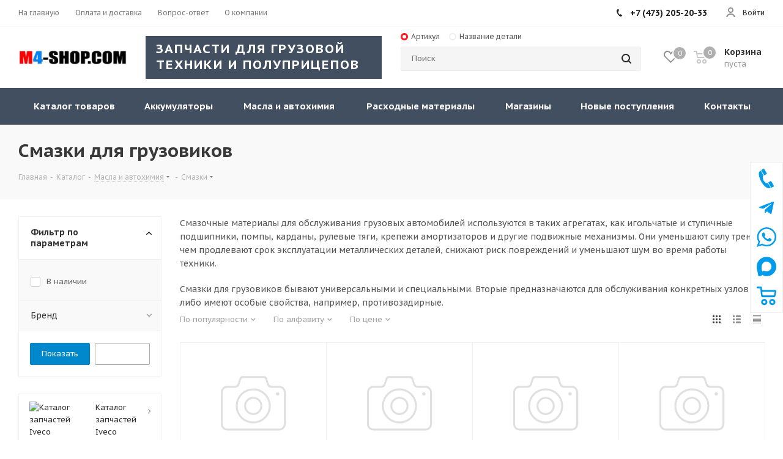

--- FILE ---
content_type: text/html; charset=UTF-8
request_url: https://m4-shop.com/catalog/masla_i_avtokhimiya/smazki/
body_size: 69004
content:
<!DOCTYPE html>
<html xmlns="https://www.w3.org/1999/xhtml" xml:lang="ru" lang="ru" >
<head><link rel="next" href="https://m4-shop.com/catalog/masla_i_avtokhimiya/smazki/?PAGEN_1=2" />
	<title>Смазка для грузовиков и спецтехники в Воронеже, купить смазки для грузовых автомобилей по низким ценам</title>
	<link rel="icon" type="image/png" href="/icon/favicon-96x96.png" sizes="96x96" />
<link rel="icon" type="image/svg+xml" href="/icon/favicon.svg" />
<link rel="shortcut icon" href="/icon/favicon.ico" />
<link rel="apple-touch-icon" sizes="180x180" href="/icon/apple-touch-icon.png" />
<link rel="stylesheet" href="https://cdn.jsdelivr.net/npm/swiper@11/swiper-bundle.min.css">
<link rel="manifest" href="/icon/site.webmanifest" />
	<meta name="viewport" content="initial-scale=1.0, width=device-width" />
	<meta name="HandheldFriendly" content="true" />
	<meta name="yes" content="yes" />
	<meta name="apple-mobile-web-app-status-bar-style" content="black" />
	<meta name="SKYPE_TOOLBAR" content="SKYPE_TOOLBAR_PARSER_COMPATIBLE" />
	<meta http-equiv="Content-Type" content="text/html; charset=UTF-8" />
<meta name="keywords" content="смазка для грузовиков" />
<meta name="description" content="Смазки для грузовиков и спецтехники всех марок в наличии в интернет-магазине m4-shop.com!" />
<script data-skip-moving="true">(function(w, d, n) {var cl = "bx-core";var ht = d.documentElement;var htc = ht ? ht.className : undefined;if (htc === undefined || htc.indexOf(cl) !== -1){return;}var ua = n.userAgent;if (/(iPad;)|(iPhone;)/i.test(ua)){cl += " bx-ios";}else if (/Windows/i.test(ua)){cl += ' bx-win';}else if (/Macintosh/i.test(ua)){cl += " bx-mac";}else if (/Linux/i.test(ua) && !/Android/i.test(ua)){cl += " bx-linux";}else if (/Android/i.test(ua)){cl += " bx-android";}cl += (/(ipad|iphone|android|mobile|touch)/i.test(ua) ? " bx-touch" : " bx-no-touch");cl += w.devicePixelRatio && w.devicePixelRatio >= 2? " bx-retina": " bx-no-retina";if (/AppleWebKit/.test(ua)){cl += " bx-chrome";}else if (/Opera/.test(ua)){cl += " bx-opera";}else if (/Firefox/.test(ua)){cl += " bx-firefox";}ht.className = htc ? htc + " " + cl : cl;})(window, document, navigator);</script>


<link href="/bitrix/js/intranet/intranet-common.min.css?166454489161199" type="text/css"  rel="stylesheet" />
<link href="https://fonts.googleapis.com/css?family=PT+Sans+Caption:400italic,700italic,400,700&subset=latin,cyrillic-ext" type="text/css"  rel="stylesheet" />
<link href="/bitrix/js/ui/design-tokens/dist/ui.design-tokens.min.css?171939713623463" type="text/css"  rel="stylesheet" />
<link href="/bitrix/js/ui/fonts/opensans/ui.font.opensans.min.css?16645448612320" type="text/css"  rel="stylesheet" />
<link href="/bitrix/js/main/popup/dist/main.popup.bundle.min.css?176295089328056" type="text/css"  rel="stylesheet" />
<link href="/bitrix/cache/css/s1/aspro_tires2/page_aa4a9e998a90b08e38e2b1b28cc56b7c/page_aa4a9e998a90b08e38e2b1b28cc56b7c_v1.css?17698932732117" type="text/css"  rel="stylesheet" />
<link href="/bitrix/cache/css/s1/aspro_tires2/template_8c328c21c0fb58f1d6b7e5555622983e/template_8c328c21c0fb58f1d6b7e5555622983e_v1.css?17698932681302159" type="text/css"  data-template-style="true" rel="stylesheet" />




<script type="extension/settings" data-extension="currency.currency-core">{"region":"ru"}</script>



	    	<meta name="google-site-verification" content="CZ00dS-UTcbNTv13izXUlgWM73M140H4PaS0anc1eCw" />
<meta name="google-site-verification" content="jRvMIiYi_oxQLyOI-g7J1w9JdpsbTQqgG3YD0Y5bKFc" />
</head>
<body class="fill_bg_n site_s1" id="main">
	<div id="panel"></div>
	<!--p>!</p-->
	
	





				<!--'start_frame_cache_basketitems-component-block'-->												<div id="ajax_basket"></div>
					<!--'end_frame_cache_basketitems-component-block'-->							
	<div class="wrapper1  catalog_page basket_normal basket_fill_DARK side_LEFT catalog_icons_Y banner_auto with_fast_view mheader-v1 header-v8 regions_N fill_N footer-v1 front-vindex1 mfixed_Y mfixed_view_always title-v3 with_phones">
		


		<div class="header_wrap visible-lg visible-md title-v3">
			<header id="header">
				<div class="top-block top-block-v1">
	<div class="maxwidth-theme">
		<div class="row">
						<div class="col-md-5">
					<ul class="menu topest">
					<li  >
				<a href="https://m4-shop.com/"><span>На главную</span></a>
			</li>
					<li  >
				<a href="/help/payment/"><span>Оплата и доставка</span></a>
			</li>
					<li  >
				<a href="/info/faq/"><span>Вопрос-ответ</span></a>
			</li>
					<li  >
				<a href="/company/"><span>О компании</span></a>
			</li>
				<li class="more hidden">
			<span>...</span>
			<ul class="dropdown"></ul>
		</li>
	</ul>
			</div>
			<div class="top-block-item pull-right show-fixed top-ctrl">
				<div class="personal_wrap">
					<div class="personal top login twosmallfont">
						
		<!--'start_frame_cache_header-auth-block1'-->			<!-- noindex --><a rel="nofollow" title="Мой кабинет" class="personal-link dark-color" href="/auth/"><i class="svg inline  svg-inline-cabinet" aria-hidden="true" title="Мой кабинет"><svg xmlns="http://www.w3.org/2000/svg" width="16" height="16" viewBox="0 0 16 16">
  <defs>
    <style>
      .cls-1 {
        fill: #222;
        fill-rule: evenodd;
      }
    </style>
  </defs>
  <path class="cls-1" d="M13.88,16A5.616,5.616,0,0,0,3.128,16h-2.1a7.66,7.66,0,0,1,14.954,0h-2.1ZM8.5,0A4.5,4.5,0,1,1,4,4.5,4.5,4.5,0,0,1,8.5,0Zm0,2A2.5,2.5,0,1,1,6,4.5,2.5,2.5,0,0,1,8.5,2Z"/>
</svg>
</i><span class="wrap"><span class="name">Войти</span></span></a><!-- /noindex -->		<!--'end_frame_cache_header-auth-block1'-->
						</div>
				</div>
			</div>
							<div class="top-block-item pull-right">
					<div class="phone-block">
													<div class="inline-block">
								
		
											<!-- noindex -->
			<div class="phone">
				<i class="svg svg-phone"></i>
				<a rel="nofollow" href="tel:+74732052033">+7 (473) 205-20-33</a>
							</div>
			<!-- /noindex -->
					
		
								</div>
																	</div>
				</div>
					</div>
	</div>
</div>
<div class="header-v3 header-wrapper">
	<div class="logo_and_menu-row">
		<div class="logo-row">
			<div class="maxwidth-theme">
				<div class="row">
					<div class="logo-block col-md-2 col-sm-3">
						<div class="logo colored">
							<a href="/"><img src="/upload/CTires2/ae3/b7ywo3ds0wbyx1iu2p3pbdzd4hn9ikvk/Лого сайта M4.jpg" alt="m4-shop.com" title="m4-shop.com" /></a>						</div>
					</div>
					<div class="col-md-4 hidden-sm hidden-xs">
						<div class="top-description">
							<div class="slogan-panel">Запчасти для грузовой техники и полуприцепов</div>						</div>
					</div>
					<div class="col-md-4 pull-left search_wrap wide_search">
						<div class="search-block inner-table-block">
							    <div class="search-wrapper">
        <div id="title-search_fixed">
            <div style="display: flex;z-index: 1;position: relative;">
                <div class="seacrh_tab_new                 seacrh_tab_new_active                 seacrh_tab_new_article" data-id="article">
                    <img src="/bitrix/templates/aspro_tires2/images/round.jpg" class="round_search">
                    <img src="/bitrix/templates/aspro_tires2/images/round_not.jpg" class="round_search_not">
                    Артикул
                </div>
                <div class="seacrh_tab_new seacrh_tab_new_name  " data-id="name">
                    <img src="/bitrix/templates/aspro_tires2/images/round.jpg" class="round_search">
                    <img src="/bitrix/templates/aspro_tires2/images/round_not.jpg" class="round_search_not">
                    Название детали
                </div>
            </div>
            <div class="search_row_new search_row_new_article"                 style="display: block;">
                <form action="/searchs/article/" class="search" method="GET">
                    <div class="search-input-div">
                        <input class="search-input" type="text" name="article" value="" placeholder="Поиск"
                               size="20" maxlength="50" autocomplete="off">
                    </div>
                    <div class="search-button-div">
                        <button class="btn btn-search" type="submit" value="Найти"><i class="svg svg-search svg-black"></i></button>
                        <span class="close-block inline-search-hide"><span class="svg svg-close close-icons"></span></span>
                    </div>
                </form>
            </div>
            <div class="search_row_new search_row_new_name"style="display: none;" >
                


				<div class="search-wrapper">
				<div id="title-search_fixed">
					<form action="/catalog/" class="search">
						<div class="search-input-div">
							<input class="search-input" id="title-search-input_fixed" type="text" name="q" value=""
                                   placeholder="Поиск" size="20" maxlength="50" autocomplete="off" />
						</div>
						<div class="search-button-div">
							<button class="btn btn-search" type="submit" name="s" value="Найти"><i class="svg svg-search svg-black"></i></button>
<!--							<span class="close-block inline-search-hide"><span class="svg svg-close close-icons"></span></span>-->
						</div>
					</form>
				</div>
			</div>
	            </div>
        </div>
    </div>
        <style>
.round_search {
    display: none;
}
.round_search_not{
    margin-right: 5px;
}

.seacrh_tab_new_active .round_search{
    display: block;
    margin-right: 5px;
}
.seacrh_tab_new_active .round_search_not{
    display: none;
}
        /*.search_row_new .btn-search {
            padding: 0 16px 0 16px!important;
        }*/
        .seacrh_tab_new{
            padding: 5px 15px 5px 0;
            display: flex;
            align-items: center;
            cursor: pointer;
            font-size: 12px;
        }
        .seacrh_tab_new_active{
        }
        .search_row_new_name{
            display:none
        }
        .search_row_new{

        }
        .seacrh_tab_new_article{
        }
        body .logo_and_menu-row .search_row_new_name .search-wrapper {
            display: block;
            height: auto;
        }
        .logo_and_menu-row .search .search-input {
            border-top: none;
        }
    </style>
    						</div>
					</div>
										<div class="pull-right block-link">
													<!--'start_frame_cache_header-basket-with-compare-block1'-->													<!-- noindex -->
																		<div class="wrap_icon inner-table-block baskets big-padding">
													<a rel="nofollow" class="basket-link delay with_price big " href="/basket/#delayed" title="Список отложенных товаров пуст">
								<span class="js-basket-block">
									<i class="svg inline  svg-inline-wish big" aria-hidden="true" ><svg xmlns="http://www.w3.org/2000/svg" width="22.969" height="21" viewBox="0 0 22.969 21">
  <defs>
    <style>
      .whcls-1 {
        fill: #222;
        fill-rule: evenodd;
      }
    </style>
  </defs>
  <path class="whcls-1" d="M21.028,10.68L11.721,20H11.339L2.081,10.79A6.19,6.19,0,0,1,6.178,0a6.118,6.118,0,0,1,5.383,3.259A6.081,6.081,0,0,1,23.032,6.147,6.142,6.142,0,0,1,21.028,10.68ZM19.861,9.172h0l-8.176,8.163H11.369L3.278,9.29l0.01-.009A4.276,4.276,0,0,1,6.277,1.986,4.2,4.2,0,0,1,9.632,3.676l0.012-.01,0.064,0.1c0.077,0.107.142,0.22,0.208,0.334l1.692,2.716,1.479-2.462a4.23,4.23,0,0,1,.39-0.65l0.036-.06L13.52,3.653a4.173,4.173,0,0,1,3.326-1.672A4.243,4.243,0,0,1,19.861,9.172ZM22,20h1v1H22V20Zm0,0h1v1H22V20Z" transform="translate(-0.031)"/>
</svg>
</i>									<span class="title dark_link">Отложенные</span>
									<span class="count">0</span>
								</span>
							</a>
													</div>
																						<div class="wrap_icon inner-table-block baskets big-padding">
											<a rel="nofollow" class="dark-color basket-link basket has_prices with_price big " href="/basket/" title="Корзина пуста">
							<span class="js-basket-block">
								<i class="svg inline  svg-inline-basket big" aria-hidden="true" ><svg xmlns="http://www.w3.org/2000/svg" width="22" height="21" viewBox="0 0 22 21">
  <defs>
    <style>
      .cls-1 {
        fill: #222;
        fill-rule: evenodd;
      }
    </style>
  </defs>
  <path data-name="Ellipse 2 copy 6" class="cls-1" d="M1507,122l-0.99,1.009L1492,123l-1-1-1-9h-3a0.88,0.88,0,0,1-1-1,1.059,1.059,0,0,1,1.22-1h2.45c0.31,0,.63.006,0.63,0.006a1.272,1.272,0,0,1,1.4.917l0.41,3.077H1507l1,1v1ZM1492.24,117l0.43,3.995h12.69l0.82-4Zm2.27,7.989a3.5,3.5,0,1,1-3.5,3.5A3.495,3.495,0,0,1,1494.51,124.993Zm8.99,0a3.5,3.5,0,1,1-3.49,3.5A3.5,3.5,0,0,1,1503.5,124.993Zm-9,2.006a1.5,1.5,0,1,1-1.5,1.5A1.5,1.5,0,0,1,1494.5,127Zm9,0a1.5,1.5,0,1,1-1.5,1.5A1.5,1.5,0,0,1,1503.5,127Z" transform="translate(-1486 -111)"/>
</svg>
</i>																	<span class="wrap">
																<span class="title dark_link">Корзина</span>
																	<span class="prices">пуста</span>
									</span>
																<span class="count">0</span>
							</span>
						</a>
											</div>
										<!-- /noindex -->
							<!--'end_frame_cache_header-basket-with-compare-block1'-->								</div>
				</div>
			</div>
		</div>	</div>
	<div class="menu-row middle-block bgdark">
		<div class="maxwidth-theme">
			<div class="row">
				<div class="col-md-12">
					<div class="menu-only">
						<nav class="mega-menu sliced">
									<div class="table-menu ">
		<table>
			<tr>
														<td class="menu-item unvisible     ">
						<div class="wrap">
							<a class="" href="/catalog/">
								<div>
									Каталог товаров									<div class="line-wrapper"><span class="line"></span></div>
								</div>
							</a>
													</div>
					</td>
														<td class="menu-item unvisible  wide_menu wide_menu  ">
						<div class="wrap">
							<a class="" href="/catalog/akkumulyatory/">
								<div>
									Аккумуляторы									<div class="line-wrapper"><span class="line"></span></div>
								</div>
							</a>
													</div>
					</td>
														<td class="menu-item unvisible dropdown wide_menu wide_menu  active">
						<div class="wrap">
							<a class="dropdown-toggle" href="/catalog/masla_i_avtokhimiya/">
								<div>
									Масла и автохимия									<div class="line-wrapper"><span class="line"></span></div>
								</div>
							</a>
															<span class="tail"></span>
																<ul class="dropdown-menu">
																																	<li class="  has_img big_image">
					<a href="/catalog/masla_i_avtokhimiya/adblue/" title="Adblue">
																												<div class="menu_img"><img src="/upload/resize_cache/iblock/14b/60_60_0/69b1e95a66a68dc0c15a3128079b33e9.jpg" alt="Adblue" title="Adblue" /></div>
																			<span class="name">Adblue</span>					</a>
						
									</li>
											<li class="  has_img big_image">
					<a href="/catalog/masla_i_avtokhimiya/avtokhimiya/" title="Автохимия">
																												<div class="menu_img"><img src="/upload/resize_cache/iblock/094/60_60_0/b2d1bac1e404807f93cb2a39dff958b7.jpg" alt="Автохимия" title="Автохимия" /></div>
																			<span class="name">Автохимия</span>					</a>
						
									</li>
											<li class="  has_img big_image">
					<a href="/catalog/masla_i_avtokhimiya/antifriz/" title="Антифриз">
																												<div class="menu_img"><img src="/upload/resize_cache/iblock/107/60_60_0/81a262624d048043a7b6a004db271fbb.jpg" alt="Антифриз" title="Антифриз" /></div>
																			<span class="name">Антифриз</span>					</a>
						
									</li>
											<li class="  has_img big_image">
					<a href="/catalog/masla_i_avtokhimiya/zhidkost_stekloomyvatelya/" title="Жидкость стеклоомывателя">
																												<div class="menu_img"><img src="/upload/resize_cache/iblock/43c/60_60_0/199a5f70c0b7097280bc729d7510337d.jpg" alt="Жидкость стеклоомывателя" title="Жидкость стеклоомывателя" /></div>
																			<span class="name">Жидкость стеклоомывателя</span>					</a>
						
									</li>
											<li class="  has_img big_image">
					<a href="/catalog/masla_i_avtokhimiya/maslo_motornoe/" title="Масло моторное">
																												<div class="menu_img"><img src="/upload/resize_cache/iblock/333/60_60_0/Shell-1200x1200-12222333.jpg" alt="Масло моторное" title="Масло моторное" /></div>
																			<span class="name">Масло моторное</span>					</a>
						
									</li>
											<li class="  has_img big_image">
					<a href="/catalog/masla_i_avtokhimiya/maslo_transmissionnoe/" title="Масло трансмиссионное">
																												<div class="menu_img"><img src="/upload/resize_cache/iblock/081/60_60_0/cafff5bd326eca814e2218aaf52b587c.jpg" alt="Масло трансмиссионное" title="Масло трансмиссионное" /></div>
																			<span class="name">Масло трансмиссионное</span>					</a>
						
									</li>
											<li class="   big_image">
					<a href="/catalog/masla_i_avtokhimiya/avtokhimiya_prochee/" title="Автохимия прочее">
												<span class="name">Автохимия прочее</span>					</a>
						
									</li>
											<li class="  has_img big_image">
					<a href="/catalog/masla_i_avtokhimiya/smazki/" title="Смазки">
																												<div class="menu_img"><img src="/upload/resize_cache/iblock/6c1/60_60_0/737058c5fd9374c3709eb83087059a6b.jpg" alt="Смазки" title="Смазки" /></div>
																			<span class="name">Смазки</span>					</a>
						
									</li>
											<li class="  has_img big_image">
					<a href="/catalog/masla_i_avtokhimiya/tormoznaya_zhidkost/" title="Тормозная жидкость">
																												<div class="menu_img"><img src="/upload/resize_cache/iblock/769/60_60_0/60760782b2b04f0b6a38128f4914dfe5.jpg" alt="Тормозная жидкость" title="Тормозная жидкость" /></div>
																			<span class="name">Тормозная жидкость</span>					</a>
						
									</li>
											<li class="  has_img big_image">
					<a href="/catalog/masla_i_avtokhimiya/maslo_prochee/" title="Масло прочее">
																												<div class="menu_img"><img src="/upload/resize_cache/iblock/49c/60_60_0/Картинка3150-150.jpg" alt="Масло прочее" title="Масло прочее" /></div>
																			<span class="name">Масло прочее</span>					</a>
						
									</li>
																						</ul>
													</div>
					</td>
														<td class="menu-item unvisible dropdown wide_menu wide_menu  ">
						<div class="wrap">
							<a class="dropdown-toggle" href="/catalog/raskhodnye_materialy/">
								<div>
									Расходные материалы									<div class="line-wrapper"><span class="line"></span></div>
								</div>
							</a>
															<span class="tail"></span>
																<ul class="dropdown-menu">
																																	<li class="  has_img big_image">
					<a href="/catalog/raskhodnye_materialy/avtolampy/" title="Автолампы">
																												<div class="menu_img"><img src="/upload/resize_cache/iblock/d47/60_60_0/d29677218242b05ee08198ab79700a4f.jpg" alt="Автолампы" title="Автолампы" /></div>
																			<span class="name">Автолампы</span>					</a>
						
									</li>
											<li class="  has_img big_image">
					<a href="/catalog/raskhodnye_materialy/diski_i_barabany/" title="Диски и барабаны">
																												<div class="menu_img"><img src="/upload/resize_cache/iblock/46a/60_60_0/028dc99f7c43878a9dec1af351cafd26.jpg" alt="Диски и барабаны" title="Диски и барабаны" /></div>
																			<span class="name">Диски и барабаны</span>					</a>
						
									</li>
											<li class="  has_img big_image">
					<a href="/catalog/raskhodnye_materialy/kolodki/" title="Колодки">
																												<div class="menu_img"><img src="/upload/resize_cache/iblock/9d0/60_60_0/2eba6db7d59ff6c9ede63cc3ce1f9eb9.jpg" alt="Колодки" title="Колодки" /></div>
																			<span class="name">Колодки</span>					</a>
						
									</li>
											<li class="  has_img big_image">
					<a href="/catalog/raskhodnye_materialy/remni/" title="Ремни">
																												<div class="menu_img"><img src="/upload/resize_cache/iblock/8c4/60_60_0/5dc959f7e05e7688780bdc8ed5960287.jpg" alt="Ремни" title="Ремни" /></div>
																			<span class="name">Ремни</span>					</a>
						
									</li>
											<li class="  has_img big_image">
					<a href="/catalog/raskhodnye_materialy/filtry/" title="Фильтры">
																												<div class="menu_img"><img src="/upload/resize_cache/iblock/a42/60_60_0/665237a031677ccb1eedf1db5c8ef044.jpg" alt="Фильтры" title="Фильтры" /></div>
																			<span class="name">Фильтры</span>					</a>
						
									</li>
											<li class="  has_img big_image">
					<a href="/catalog/raskhodnye_materialy/shchetki_stekloochistitelya/" title="Щетки стеклоочистителя">
																												<div class="menu_img"><img src="/upload/resize_cache/iblock/fc9/60_60_0/MicroEdge2_Desktop222.jpg" alt="Щетки стеклоочистителя" title="Щетки стеклоочистителя" /></div>
																			<span class="name">Щетки стеклоочистителя</span>					</a>
						
									</li>
											<li class="  has_img big_image">
					<a href="/catalog/raskhodnye_materialy/svechi/" title="Свечи">
																												<div class="menu_img"><img src="/upload/resize_cache/iblock/ee1/d0bd9780rti9nt63ugyy52b8eyc1oxp2/60_60_0/scale_1200122333.jpg" alt="Свечи" title="Свечи" /></div>
																			<span class="name">Свечи</span>					</a>
						
									</li>
																						</ul>
													</div>
					</td>
														<td class="menu-item unvisible     ">
						<div class="wrap">
							<a class="" href="/contacts/stores/">
								<div>
									Магазины									<div class="line-wrapper"><span class="line"></span></div>
								</div>
							</a>
													</div>
					</td>
														<td class="menu-item unvisible     ">
						<div class="wrap">
							<a class="" href="/new-receipt/">
								<div>
									Новые поступления									<div class="line-wrapper"><span class="line"></span></div>
								</div>
							</a>
													</div>
					</td>
														<td class="menu-item unvisible     ">
						<div class="wrap">
							<a class="" href="/contacts/">
								<div>
									Контакты									<div class="line-wrapper"><span class="line"></span></div>
								</div>
							</a>
													</div>
					</td>
				
				<td class="menu-item dropdown js-dropdown nosave unvisible">
					<div class="wrap">
						<a class="dropdown-toggle more-items" href="#">
							<span>Все</span>
						</a>
						<span class="tail"></span>
						<ul class="dropdown-menu"></ul>
					</div>
				</td>

			</tr>
		</table>
	</div>
						</nav>
					</div>
				</div>
			</div>
		</div>
	</div>
	<div class="line-row visible-xs"></div>
</div>			</header>
		</div>
		


		
		<div id="mobileheader" class="visible-xs visible-sm">
			<div class="mobileheader-v1">
	<div class="burger pull-left">
		<i class="svg inline  svg-inline-burger dark" aria-hidden="true" ><svg xmlns="http://www.w3.org/2000/svg" width="18" height="16" viewBox="0 0 18 16">
  <defs>
    <style>
      .cls-1 {
        fill: #fff;
        fill-rule: evenodd;
      }
    </style>
  </defs>
  <path data-name="Rounded Rectangle 81 copy 2" class="cls-1" d="M330,114h16a1,1,0,0,1,1,1h0a1,1,0,0,1-1,1H330a1,1,0,0,1-1-1h0A1,1,0,0,1,330,114Zm0,7h16a1,1,0,0,1,1,1h0a1,1,0,0,1-1,1H330a1,1,0,0,1-1-1h0A1,1,0,0,1,330,121Zm0,7h16a1,1,0,0,1,1,1h0a1,1,0,0,1-1,1H330a1,1,0,0,1-1-1h0A1,1,0,0,1,330,128Z" transform="translate(-329 -114)"/>
</svg>
</i>		<i class="svg inline  svg-inline-close dark" aria-hidden="true" ><svg xmlns="http://www.w3.org/2000/svg" width="16" height="16" viewBox="0 0 16 16">
  <defs>
    <style>
      .cccls-1 {
        fill: #222;
        fill-rule: evenodd;
      }
    </style>
  </defs>
  <path data-name="Rounded Rectangle 114 copy 3" class="cccls-1" d="M334.411,138l6.3,6.3a1,1,0,0,1,0,1.414,0.992,0.992,0,0,1-1.408,0l-6.3-6.306-6.3,6.306a1,1,0,0,1-1.409-1.414l6.3-6.3-6.293-6.3a1,1,0,0,1,1.409-1.414l6.3,6.3,6.3-6.3A1,1,0,0,1,340.7,131.7Z" transform="translate(-325 -130)"/>
</svg>
</i>	</div>
	<div class="logo-block pull-left">
		<div class="logo colored">
			<a href="/"><img src="/upload/CTires2/ae3/b7ywo3ds0wbyx1iu2p3pbdzd4hn9ikvk/Лого сайта M4.jpg" alt="m4-shop.com" title="m4-shop.com" /></a>		</div>
	</div>
	<div class="right-icons pull-right">
		<div class="pull-right">
			<div class="wrap_icon wrap_basket">
											<!--'start_frame_cache_header-basket-with-compare-block2'-->													<!-- noindex -->
																		<a rel="nofollow" class="basket-link delay  big " href="/basket/#delayed" title="Список отложенных товаров пуст">
								<span class="js-basket-block">
									<i class="svg inline  svg-inline-wish big" aria-hidden="true" ><svg xmlns="http://www.w3.org/2000/svg" width="22.969" height="21" viewBox="0 0 22.969 21">
  <defs>
    <style>
      .whcls-1 {
        fill: #222;
        fill-rule: evenodd;
      }
    </style>
  </defs>
  <path class="whcls-1" d="M21.028,10.68L11.721,20H11.339L2.081,10.79A6.19,6.19,0,0,1,6.178,0a6.118,6.118,0,0,1,5.383,3.259A6.081,6.081,0,0,1,23.032,6.147,6.142,6.142,0,0,1,21.028,10.68ZM19.861,9.172h0l-8.176,8.163H11.369L3.278,9.29l0.01-.009A4.276,4.276,0,0,1,6.277,1.986,4.2,4.2,0,0,1,9.632,3.676l0.012-.01,0.064,0.1c0.077,0.107.142,0.22,0.208,0.334l1.692,2.716,1.479-2.462a4.23,4.23,0,0,1,.39-0.65l0.036-.06L13.52,3.653a4.173,4.173,0,0,1,3.326-1.672A4.243,4.243,0,0,1,19.861,9.172ZM22,20h1v1H22V20Zm0,0h1v1H22V20Z" transform="translate(-0.031)"/>
</svg>
</i>									<span class="title dark_link">Отложенные</span>
									<span class="count">0</span>
								</span>
							</a>
																						<a rel="nofollow" class="dark-color basket-link basket   big " href="/basket/" title="Корзина пуста">
							<span class="js-basket-block">
								<i class="svg inline  svg-inline-basket big" aria-hidden="true" ><svg xmlns="http://www.w3.org/2000/svg" width="22" height="21" viewBox="0 0 22 21">
  <defs>
    <style>
      .cls-1 {
        fill: #222;
        fill-rule: evenodd;
      }
    </style>
  </defs>
  <path data-name="Ellipse 2 copy 6" class="cls-1" d="M1507,122l-0.99,1.009L1492,123l-1-1-1-9h-3a0.88,0.88,0,0,1-1-1,1.059,1.059,0,0,1,1.22-1h2.45c0.31,0,.63.006,0.63,0.006a1.272,1.272,0,0,1,1.4.917l0.41,3.077H1507l1,1v1ZM1492.24,117l0.43,3.995h12.69l0.82-4Zm2.27,7.989a3.5,3.5,0,1,1-3.5,3.5A3.495,3.495,0,0,1,1494.51,124.993Zm8.99,0a3.5,3.5,0,1,1-3.49,3.5A3.5,3.5,0,0,1,1503.5,124.993Zm-9,2.006a1.5,1.5,0,1,1-1.5,1.5A1.5,1.5,0,0,1,1494.5,127Zm9,0a1.5,1.5,0,1,1-1.5,1.5A1.5,1.5,0,0,1,1503.5,127Z" transform="translate(-1486 -111)"/>
</svg>
</i>																<span class="title dark_link">Корзина</span>
																<span class="count">0</span>
							</span>
						</a>
										<!-- /noindex -->
							<!--'end_frame_cache_header-basket-with-compare-block2'-->						</div>
		</div>
		<div class="pull-right">
			<div class="wrap_icon wrap_cabinet">
				
		<!--'start_frame_cache_header-auth-block2'-->			<!-- noindex --><a rel="nofollow" title="Мой кабинет" class="personal-link dark-color" href="/auth/"><i class="svg inline big svg-inline-cabinet" aria-hidden="true" title="Мой кабинет"><svg xmlns="http://www.w3.org/2000/svg" width="21" height="21" viewBox="0 0 21 21">
  <defs>
    <style>
      .cls-1 {
        fill: #222;
        fill-rule: evenodd;
      }
    </style>
  </defs>
  <path class="cls-1" d="M18.263,21A9.678,9.678,0,0,0,10.5,17a9.678,9.678,0,0,0-7.763,4H0.451A11.64,11.64,0,0,1,10.5,15a11.64,11.64,0,0,1,10.049,6H18.263ZM10.5,13A6.5,6.5,0,1,1,17,6.5,6.5,6.5,0,0,1,10.5,13Zm0-11A4.5,4.5,0,1,1,6,6.5,4.5,4.5,0,0,1,10.5,2Z"/>
</svg>
</i></a><!-- /noindex -->		<!--'end_frame_cache_header-auth-block2'-->
				</div>
		</div>
		<div class="pull-right">
			<div class="wrap_icon">
				<button class="top-btn inline-search-show2 twosmallfont">
					<i class="svg inline  svg-inline-search big" aria-hidden="true" ><svg xmlns="http://www.w3.org/2000/svg" width="21" height="21" viewBox="0 0 21 21">
  <defs>
    <style>
      .sscls-1 {
        fill: #222;
        fill-rule: evenodd;
      }
    </style>
  </defs>
  <path data-name="Rounded Rectangle 106" class="sscls-1" d="M1590.71,131.709a1,1,0,0,1-1.42,0l-4.68-4.677a9.069,9.069,0,1,1,1.42-1.427l4.68,4.678A1,1,0,0,1,1590.71,131.709ZM1579,113a7,7,0,1,0,7,7A7,7,0,0,0,1579,113Z" transform="translate(-1570 -111)"/>
</svg>
</i>				</button>
			</div>
		</div>
	</div>
</div>
<div class="search-wrapper search-wrapper-mobile">
    <div id="title-search_fixed">
        <div style="display: flex;z-index: 1;position: relative;">
            <div class="seacrh_tab_new_mob seacrh_tab_new_mob_active seacrh_tab_new_mob_article" data-id="article">
                <img src="/bitrix/templates/aspro_tires2/images/round.jpg" class="round_search">
                <img src="/bitrix/templates/aspro_tires2/images/round_not.jpg" class="round_search_not">
                Артикул
            </div>
            <div class="seacrh_tab_new_mob seacrh_tab_new_mob_name" data-id="name">
                <img src="/bitrix/templates/aspro_tires2/images/round.jpg" class="round_search">
                <img src="/bitrix/templates/aspro_tires2/images/round_not.jpg" class="round_search_not">
                Название детали
            </div>
        </div>
        <div class="search_row_new search_row_new_article">
            <form action="/searchs/article/" class="search" method="GET">
                <div class="search-input-div">
                    <input class="search-input" type="text" name="article" value="" placeholder="Поиск" size="20" maxlength="50" autocomplete="off">
                </div>
                <div class="search-button-div">
                    <button class="btn btn-search" type="submit" value="Найти"><i class="svg svg-search svg-black"></i></button>
<!--                    <span class="close-block inline-search-hide"><span class="svg svg-close close-icons"></span></span>-->
                </div>
            </form>
        </div>
        <div class="search_row_new search_row_new_name">
            


				<div class="search-wrapper">
				<div id="title-search_fixed">
					<form action="/catalog/" class="search">
						<div class="search-input-div">
							<input class="search-input" id="title-search-input_fixed" type="text" name="q" value=""
                                   placeholder="Поиск" size="20" maxlength="50" autocomplete="off" />
						</div>
						<div class="search-button-div">
							<button class="btn btn-search" type="submit" name="s" value="Найти"><i class="svg svg-search svg-black"></i></button>
<!--							<span class="close-block inline-search-hide"><span class="svg svg-close close-icons"></span></span>-->
						</div>
					</form>
				</div>
			</div>
	        </div>
    </div>
</div>
<style>
    .search-wrapper-mobile{
        position: absolute;
        width: 100%;
        z-index: 100;
        background: #fff;
        background: #fff;
        padding: 20px 30px;
        display: none;
    }
    #mobileheader .inline-search-show2 {
        border: none;
        background: none;
        padding: 0;
        top: 1px;
        position: relative;
    }
    .round_search {
        display: none;
    }
    .round_search_not{
        margin-right: 5px;
    }

    .seacrh_tab_new_mob_active .round_search{
        display: block;
        margin-right: 5px;
    }
    .seacrh_tab_new_mob_active .round_search_not{
        display: none;
    }
    /*.search_row_new .btn-search {
        padding: 0 16px 0 16px!important;
    }*/
    .seacrh_tab_new_mob{
        padding: 5px 15px 5px 0;
        display: flex;
        align-items: center;
        cursor: pointer;
        font-size: 12px;
    }
    .seacrh_tab_new_mob_active{
    }
    .search_row_new_name{
        display:none
    }
    .search_row_new{

    }
    .seacrh_tab_new_mob_article{
    }
    body .logo_and_menu-row .search_row_new_name .search-wrapper {
        display: block;
        height: auto;
    }
    .logo_and_menu-row .search .search-input {
        border-top: none;
    }
</style>
			<div id="mobilemenu" class="dropdown">
				<div class="mobilemenu-v1 scroller">
	<div class="wrap">
					<div class="menu top">
		<ul class="top">
															<li class="selected">
					<a class="dark-color parent" href="/catalog/" title="Каталог">
						<span>Каталог</span>
													<span class="arrow"><i class="svg svg_triangle_right"></i></span>
											</a>
											<ul class="dropdown">
							<li class="menu_back"><a href="" class="dark-color" rel="nofollow"><i class="svg svg-arrow-right"></i>Назад</a></li>
							<li class="menu_title"><a href="/catalog/">Каталог</a></li>
																															<li>
									<a class="dark-color parent" href="/catalog/katalog_zapchastey_iveco/" title="Каталог запчастей Iveco">
										<span>Каталог запчастей Iveco</span>
																					<span class="arrow"><i class="svg svg_triangle_right"></i></span>
																			</a>
																			<ul class="dropdown">
																																	
											<li class="menu_back"><a href="" class="dark-color" rel="nofollow"><i class="svg svg-arrow-right"></i>Назад</a></li>
											<li class="menu_title"><a href="/catalog/katalog_zapchastey_iveco/">Каталог запчастей Iveco</a></li>
																																															<li>
													<a class="dark-color" href="/catalog/katalog_zapchastey_iveco/dvigatel_iveco/" title="Двигатель Iveco">
														<span>Двигатель Iveco</span>
																											</a>
																									</li>
																																																																							<li>
													<a class="dark-color" href="/catalog/katalog_zapchastey_iveco/vykhlopnaya_sistema_iveco/" title="Выхлопная система Iveco">
														<span>Выхлопная система Iveco</span>
																											</a>
																									</li>
																																																																							<li>
													<a class="dark-color" href="/catalog/katalog_zapchastey_iveco/rulevoe_upravlenie_iveco/" title="Рулевое управление Iveco">
														<span>Рулевое управление Iveco</span>
																											</a>
																									</li>
																																																																							<li>
													<a class="dark-color" href="/catalog/katalog_zapchastey_iveco/tormoznaya_sistema_iveco/" title="Тормозная система Iveco">
														<span>Тормозная система Iveco</span>
																											</a>
																									</li>
																																																																							<li>
													<a class="dark-color" href="/catalog/katalog_zapchastey_iveco/transmissiya_iveco/" title="Трансмиссия Iveco">
														<span>Трансмиссия Iveco</span>
																											</a>
																									</li>
																																																																							<li>
													<a class="dark-color" href="/catalog/katalog_zapchastey_iveco/podveska_iveco/" title="Подвеска Iveco">
														<span>Подвеска Iveco</span>
																											</a>
																									</li>
																																																																							<li>
													<a class="dark-color" href="/catalog/katalog_zapchastey_iveco/rama_iveco/" title="Рама Iveco">
														<span>Рама Iveco</span>
																											</a>
																									</li>
																																																																							<li>
													<a class="dark-color" href="/catalog/katalog_zapchastey_iveco/kabina_iveco/" title="Кабина Iveco">
														<span>Кабина Iveco</span>
																											</a>
																									</li>
																																																																							<li>
													<a class="dark-color" href="/catalog/katalog_zapchastey_iveco/elektrika_iveco/" title="Электрика Iveco">
														<span>Электрика Iveco</span>
																											</a>
																									</li>
																																																																							<li>
													<a class="dark-color" href="/catalog/katalog_zapchastey_iveco/prochee_iveco/" title="Прочее Iveco">
														<span>Прочее Iveco</span>
																											</a>
																									</li>
																																																										</ul>
																	</li>
																															<li>
									<a class="dark-color parent" href="/catalog/katalog_zapchastey_mercedes_benz/" title="Каталог запчастей Mercedes-benz">
										<span>Каталог запчастей Mercedes-benz</span>
																					<span class="arrow"><i class="svg svg_triangle_right"></i></span>
																			</a>
																			<ul class="dropdown">
																																	
											<li class="menu_back"><a href="" class="dark-color" rel="nofollow"><i class="svg svg-arrow-right"></i>Назад</a></li>
											<li class="menu_title"><a href="/catalog/katalog_zapchastey_mercedes_benz/">Каталог запчастей Mercedes-benz</a></li>
																																															<li>
													<a class="dark-color" href="/catalog/katalog_zapchastey_mercedes_benz/dvigatel_mercedes/" title="Двигатель Mercedes">
														<span>Двигатель Mercedes</span>
																											</a>
																									</li>
																																																																							<li>
													<a class="dark-color" href="/catalog/katalog_zapchastey_mercedes_benz/vykhlopnaya_sistema_mercedes/" title="Выхлопная система Mercedes">
														<span>Выхлопная система Mercedes</span>
																											</a>
																									</li>
																																																																							<li>
													<a class="dark-color" href="/catalog/katalog_zapchastey_mercedes_benz/rulevoe_upravlenie_mercedes/" title="Рулевое управление Mercedes">
														<span>Рулевое управление Mercedes</span>
																											</a>
																									</li>
																																																																							<li>
													<a class="dark-color" href="/catalog/katalog_zapchastey_mercedes_benz/tormoznaya_sistema_mercedes/" title="Тормозная система Mercedes">
														<span>Тормозная система Mercedes</span>
																											</a>
																									</li>
																																																																							<li>
													<a class="dark-color" href="/catalog/katalog_zapchastey_mercedes_benz/transmissiya_mercedes/" title="Трансмиссия Mercedes">
														<span>Трансмиссия Mercedes</span>
																											</a>
																									</li>
																																																																							<li>
													<a class="dark-color" href="/catalog/katalog_zapchastey_mercedes_benz/podveska_mercedes/" title="Подвеска Mercedes">
														<span>Подвеска Mercedes</span>
																											</a>
																									</li>
																																																																							<li>
													<a class="dark-color" href="/catalog/katalog_zapchastey_mercedes_benz/rama_mercedes/" title="Рама Mercedes">
														<span>Рама Mercedes</span>
																											</a>
																									</li>
																																																																							<li>
													<a class="dark-color" href="/catalog/katalog_zapchastey_mercedes_benz/kabina_mercedes/" title="Кабина Mercedes">
														<span>Кабина Mercedes</span>
																											</a>
																									</li>
																																																																							<li>
													<a class="dark-color" href="/catalog/katalog_zapchastey_mercedes_benz/elektrika_mercedes/" title="Электрика Mercedes">
														<span>Электрика Mercedes</span>
																											</a>
																									</li>
																																																																							<li>
													<a class="dark-color" href="/catalog/katalog_zapchastey_mercedes_benz/prochee_mercedes/" title="Прочее Mercedes">
														<span>Прочее Mercedes</span>
																											</a>
																									</li>
																																																										</ul>
																	</li>
																															<li>
									<a class="dark-color parent" href="/catalog/katalog_zapchastey_kamaz/" title="Каталог запчастей Камаз">
										<span>Каталог запчастей Камаз</span>
																					<span class="arrow"><i class="svg svg_triangle_right"></i></span>
																			</a>
																			<ul class="dropdown">
																																	
											<li class="menu_back"><a href="" class="dark-color" rel="nofollow"><i class="svg svg-arrow-right"></i>Назад</a></li>
											<li class="menu_title"><a href="/catalog/katalog_zapchastey_kamaz/">Каталог запчастей Камаз</a></li>
																																															<li>
													<a class="dark-color" href="/catalog/katalog_zapchastey_kamaz/dvigatel_kamaz/" title="Двигатель Камаз">
														<span>Двигатель Камаз</span>
																											</a>
																									</li>
																																																																							<li>
													<a class="dark-color" href="/catalog/katalog_zapchastey_kamaz/vykhlopnaya_sistema_kamaz/" title="Выхлопная система Камаз">
														<span>Выхлопная система Камаз</span>
																											</a>
																									</li>
																																																																							<li>
													<a class="dark-color" href="/catalog/katalog_zapchastey_kamaz/rulevoe_upravlenie_kamaz/" title="Рулевое управление Камаз">
														<span>Рулевое управление Камаз</span>
																											</a>
																									</li>
																																																																							<li>
													<a class="dark-color" href="/catalog/katalog_zapchastey_kamaz/tormoznaya_sistema_kamaz/" title="Тормозная система Камаз">
														<span>Тормозная система Камаз</span>
																											</a>
																									</li>
																																																																							<li>
													<a class="dark-color" href="/catalog/katalog_zapchastey_kamaz/transmissiya_kamaz/" title="Трансмиссия Камаз">
														<span>Трансмиссия Камаз</span>
																											</a>
																									</li>
																																																																							<li>
													<a class="dark-color" href="/catalog/katalog_zapchastey_kamaz/podveska_kamaz/" title="Подвеска Камаз">
														<span>Подвеска Камаз</span>
																											</a>
																									</li>
																																																																							<li>
													<a class="dark-color" href="/catalog/katalog_zapchastey_kamaz/rama_kamaz/" title="Рама Камаз">
														<span>Рама Камаз</span>
																											</a>
																									</li>
																																																																							<li>
													<a class="dark-color" href="/catalog/katalog_zapchastey_kamaz/kabina_kamaz/" title="Кабина Камаз">
														<span>Кабина Камаз</span>
																											</a>
																									</li>
																																																																							<li>
													<a class="dark-color" href="/catalog/katalog_zapchastey_kamaz/elektrika_kamaz/" title="Электрика Камаз">
														<span>Электрика Камаз</span>
																											</a>
																									</li>
																																																																							<li>
													<a class="dark-color" href="/catalog/katalog_zapchastey_kamaz/prochee_kamaz/" title="Прочее Камаз">
														<span>Прочее Камаз</span>
																											</a>
																									</li>
																																																										</ul>
																	</li>
																															<li>
									<a class="dark-color parent" href="/catalog/katalog_zapchastey_volvo/" title="Каталог запчастей Volvo">
										<span>Каталог запчастей Volvo</span>
																					<span class="arrow"><i class="svg svg_triangle_right"></i></span>
																			</a>
																			<ul class="dropdown">
																																	
											<li class="menu_back"><a href="" class="dark-color" rel="nofollow"><i class="svg svg-arrow-right"></i>Назад</a></li>
											<li class="menu_title"><a href="/catalog/katalog_zapchastey_volvo/">Каталог запчастей Volvo</a></li>
																																															<li>
													<a class="dark-color" href="/catalog/katalog_zapchastey_volvo/dvigatel_volvo/" title="Двигатель Volvo">
														<span>Двигатель Volvo</span>
																											</a>
																									</li>
																																																																							<li>
													<a class="dark-color" href="/catalog/katalog_zapchastey_volvo/vykhlopnaya_sistema_volvo/" title="Выхлопная система Volvo">
														<span>Выхлопная система Volvo</span>
																											</a>
																									</li>
																																																																							<li>
													<a class="dark-color" href="/catalog/katalog_zapchastey_volvo/rulevoe_upravlenie_volvo/" title="Рулевое управление Volvo">
														<span>Рулевое управление Volvo</span>
																											</a>
																									</li>
																																																																							<li>
													<a class="dark-color" href="/catalog/katalog_zapchastey_volvo/tormoznaya_sistema_volvo/" title="Тормозная система Volvo">
														<span>Тормозная система Volvo</span>
																											</a>
																									</li>
																																																																							<li>
													<a class="dark-color" href="/catalog/katalog_zapchastey_volvo/transmissiya_volvo/" title="Трансмиссия Volvo">
														<span>Трансмиссия Volvo</span>
																											</a>
																									</li>
																																																																							<li>
													<a class="dark-color" href="/catalog/katalog_zapchastey_volvo/podveska_volvo/" title="Подвеска Volvo">
														<span>Подвеска Volvo</span>
																											</a>
																									</li>
																																																																							<li>
													<a class="dark-color" href="/catalog/katalog_zapchastey_volvo/rama_volvo/" title="Рама Volvo">
														<span>Рама Volvo</span>
																											</a>
																									</li>
																																																																							<li>
													<a class="dark-color" href="/catalog/katalog_zapchastey_volvo/kabina_volvo/" title="Кабина Volvo">
														<span>Кабина Volvo</span>
																											</a>
																									</li>
																																																																							<li>
													<a class="dark-color" href="/catalog/katalog_zapchastey_volvo/elektrika_volvo/" title="Электрика Volvo">
														<span>Электрика Volvo</span>
																											</a>
																									</li>
																																																																							<li>
													<a class="dark-color" href="/catalog/katalog_zapchastey_volvo/prochee_volvo/" title="Прочее Volvo">
														<span>Прочее Volvo</span>
																											</a>
																									</li>
																																																										</ul>
																	</li>
																															<li>
									<a class="dark-color parent" href="/catalog/katalog_zapchastey_renault_trucks/" title="Каталог запчастей Renault trucks">
										<span>Каталог запчастей Renault trucks</span>
																					<span class="arrow"><i class="svg svg_triangle_right"></i></span>
																			</a>
																			<ul class="dropdown">
																																	
											<li class="menu_back"><a href="" class="dark-color" rel="nofollow"><i class="svg svg-arrow-right"></i>Назад</a></li>
											<li class="menu_title"><a href="/catalog/katalog_zapchastey_renault_trucks/">Каталог запчастей Renault trucks</a></li>
																																															<li>
													<a class="dark-color" href="/catalog/katalog_zapchastey_renault_trucks/dvigatel_renault/" title="Двигатель Renault">
														<span>Двигатель Renault</span>
																											</a>
																									</li>
																																																																							<li>
													<a class="dark-color" href="/catalog/katalog_zapchastey_renault_trucks/vykhlopnaya_sistema_renault/" title="Выхлопная система Renault">
														<span>Выхлопная система Renault</span>
																											</a>
																									</li>
																																																																							<li>
													<a class="dark-color" href="/catalog/katalog_zapchastey_renault_trucks/rulevoe_upravlenie_renault/" title="Рулевое управление Renault">
														<span>Рулевое управление Renault</span>
																											</a>
																									</li>
																																																																							<li>
													<a class="dark-color" href="/catalog/katalog_zapchastey_renault_trucks/tormoznaya_sistema_renault/" title="Тормозная система Renault">
														<span>Тормозная система Renault</span>
																											</a>
																									</li>
																																																																							<li>
													<a class="dark-color" href="/catalog/katalog_zapchastey_renault_trucks/transmissiya_renault/" title="Трансмиссия Renault">
														<span>Трансмиссия Renault</span>
																											</a>
																									</li>
																																																																							<li>
													<a class="dark-color" href="/catalog/katalog_zapchastey_renault_trucks/podveska_renault/" title="Подвеска Renault">
														<span>Подвеска Renault</span>
																											</a>
																									</li>
																																																																							<li>
													<a class="dark-color" href="/catalog/katalog_zapchastey_renault_trucks/rama_renault/" title="Рама Renault">
														<span>Рама Renault</span>
																											</a>
																									</li>
																																																																							<li>
													<a class="dark-color" href="/catalog/katalog_zapchastey_renault_trucks/kabina_renault/" title="Кабина Renault">
														<span>Кабина Renault</span>
																											</a>
																									</li>
																																																																							<li>
													<a class="dark-color" href="/catalog/katalog_zapchastey_renault_trucks/elektrika_renault/" title="Электрика Renault">
														<span>Электрика Renault</span>
																											</a>
																									</li>
																																																																							<li>
													<a class="dark-color" href="/catalog/katalog_zapchastey_renault_trucks/prochee_renault/" title="Прочее Renault">
														<span>Прочее Renault</span>
																											</a>
																									</li>
																																																										</ul>
																	</li>
																															<li>
									<a class="dark-color parent" href="/catalog/katalog_zapchastey_hyundai/" title="Каталог запчастей Hyundai">
										<span>Каталог запчастей Hyundai</span>
																					<span class="arrow"><i class="svg svg_triangle_right"></i></span>
																			</a>
																			<ul class="dropdown">
																																	
											<li class="menu_back"><a href="" class="dark-color" rel="nofollow"><i class="svg svg-arrow-right"></i>Назад</a></li>
											<li class="menu_title"><a href="/catalog/katalog_zapchastey_hyundai/">Каталог запчастей Hyundai</a></li>
																																															<li>
													<a class="dark-color" href="/catalog/katalog_zapchastey_hyundai/dvigatel_hyundai/" title="Двигатель Hyundai">
														<span>Двигатель Hyundai</span>
																											</a>
																									</li>
																																																																							<li>
													<a class="dark-color" href="/catalog/katalog_zapchastey_hyundai/vykhlopnaya_sistema_hyundai/" title="Выхлопная система Hyundai">
														<span>Выхлопная система Hyundai</span>
																											</a>
																									</li>
																																																																							<li>
													<a class="dark-color" href="/catalog/katalog_zapchastey_hyundai/rulevoe_upravlenie_hyundai/" title="Рулевое управление Hyundai">
														<span>Рулевое управление Hyundai</span>
																											</a>
																									</li>
																																																																							<li>
													<a class="dark-color" href="/catalog/katalog_zapchastey_hyundai/tormoznaya_sistema_hyundai/" title="Тормозная система Hyundai">
														<span>Тормозная система Hyundai</span>
																											</a>
																									</li>
																																																																							<li>
													<a class="dark-color" href="/catalog/katalog_zapchastey_hyundai/transmissiya_hyundai/" title="Трансмиссия Hyundai">
														<span>Трансмиссия Hyundai</span>
																											</a>
																									</li>
																																																																							<li>
													<a class="dark-color" href="/catalog/katalog_zapchastey_hyundai/podveska_hyundai/" title="Подвеска Hyundai">
														<span>Подвеска Hyundai</span>
																											</a>
																									</li>
																																																																							<li>
													<a class="dark-color" href="/catalog/katalog_zapchastey_hyundai/rama_hyundai/" title="Рама Hyundai">
														<span>Рама Hyundai</span>
																											</a>
																									</li>
																																																																							<li>
													<a class="dark-color" href="/catalog/katalog_zapchastey_hyundai/kabina_hyundai/" title="Кабина Hyundai">
														<span>Кабина Hyundai</span>
																											</a>
																									</li>
																																																																							<li>
													<a class="dark-color" href="/catalog/katalog_zapchastey_hyundai/elektrika_hyundai/" title="Электрика Hyundai">
														<span>Электрика Hyundai</span>
																											</a>
																									</li>
																																																																							<li>
													<a class="dark-color" href="/catalog/katalog_zapchastey_hyundai/prochee_hyundai/" title="Прочее Hyundai">
														<span>Прочее Hyundai</span>
																											</a>
																									</li>
																																																										</ul>
																	</li>
																															<li>
									<a class="dark-color parent" href="/catalog/katalog_zapchastey_daf/" title="Каталог запчастей DAF">
										<span>Каталог запчастей DAF</span>
																					<span class="arrow"><i class="svg svg_triangle_right"></i></span>
																			</a>
																			<ul class="dropdown">
																																	
											<li class="menu_back"><a href="" class="dark-color" rel="nofollow"><i class="svg svg-arrow-right"></i>Назад</a></li>
											<li class="menu_title"><a href="/catalog/katalog_zapchastey_daf/">Каталог запчастей DAF</a></li>
																																															<li>
													<a class="dark-color" href="/catalog/katalog_zapchastey_daf/dvigatel_daf/" title="Двигатель DAF">
														<span>Двигатель DAF</span>
																											</a>
																									</li>
																																																																							<li>
													<a class="dark-color" href="/catalog/katalog_zapchastey_daf/vykhlopnaya_sistema_daf/" title="Выхлопная система DAF">
														<span>Выхлопная система DAF</span>
																											</a>
																									</li>
																																																																							<li>
													<a class="dark-color" href="/catalog/katalog_zapchastey_daf/rulevoe_upravlenie_daf/" title="Рулевое управление DAF">
														<span>Рулевое управление DAF</span>
																											</a>
																									</li>
																																																																							<li>
													<a class="dark-color" href="/catalog/katalog_zapchastey_daf/tormoznaya_sistema_daf/" title="Тормозная система DAF">
														<span>Тормозная система DAF</span>
																											</a>
																									</li>
																																																																							<li>
													<a class="dark-color" href="/catalog/katalog_zapchastey_daf/transmissiya_daf/" title="Трансмиссия DAF">
														<span>Трансмиссия DAF</span>
																											</a>
																									</li>
																																																																							<li>
													<a class="dark-color" href="/catalog/katalog_zapchastey_daf/podveska_daf/" title="Подвеска DAF">
														<span>Подвеска DAF</span>
																											</a>
																									</li>
																																																																							<li>
													<a class="dark-color" href="/catalog/katalog_zapchastey_daf/rama_daf/" title="Рама DAF">
														<span>Рама DAF</span>
																											</a>
																									</li>
																																																																							<li>
													<a class="dark-color" href="/catalog/katalog_zapchastey_daf/kabina_daf/" title="Кабина DAF">
														<span>Кабина DAF</span>
																											</a>
																									</li>
																																																																							<li>
													<a class="dark-color" href="/catalog/katalog_zapchastey_daf/elektrika_daf/" title="Электрика DAF">
														<span>Электрика DAF</span>
																											</a>
																									</li>
																																																																							<li>
													<a class="dark-color" href="/catalog/katalog_zapchastey_daf/prochee_daf/" title="Прочее DAF">
														<span>Прочее DAF</span>
																											</a>
																									</li>
																																																										</ul>
																	</li>
																															<li>
									<a class="dark-color" href="/catalog/katalog_zapchastey_dongfeng/" title="Каталог запчастей DONGFENG">
										<span>Каталог запчастей DONGFENG</span>
																			</a>
																	</li>
																															<li>
									<a class="dark-color" href="/catalog/foton/" title="Каталог запчастей FOTON">
										<span>Каталог запчастей FOTON</span>
																			</a>
																	</li>
																															<li>
									<a class="dark-color" href="/catalog/shacman/" title="Каталог запчастей SHACMAN">
										<span>Каталог запчастей SHACMAN</span>
																			</a>
																	</li>
																															<li>
									<a class="dark-color" href="/catalog/katalog_zapchastey_daewoo/" title="Каталог запчастей DAEWOO">
										<span>Каталог запчастей DAEWOO</span>
																			</a>
																	</li>
																															<li>
									<a class="dark-color" href="/catalog/katalog_zapchastey_ford/" title="Каталог запчастей FORD">
										<span>Каталог запчастей FORD</span>
																			</a>
																	</li>
																															<li>
									<a class="dark-color" href="/catalog/katalog_zapchastey_sitrak/" title="Каталог запчастей SITRAK">
										<span>Каталог запчастей SITRAK</span>
																			</a>
																	</li>
																															<li>
									<a class="dark-color parent" href="/catalog/katalog_zapchastey_man/" title="Каталог запчастей MAN">
										<span>Каталог запчастей MAN</span>
																					<span class="arrow"><i class="svg svg_triangle_right"></i></span>
																			</a>
																			<ul class="dropdown">
																																	
											<li class="menu_back"><a href="" class="dark-color" rel="nofollow"><i class="svg svg-arrow-right"></i>Назад</a></li>
											<li class="menu_title"><a href="/catalog/katalog_zapchastey_man/">Каталог запчастей MAN</a></li>
																																															<li>
													<a class="dark-color" href="/catalog/katalog_zapchastey_man/dvigatel_man/" title="Двигатель MAN">
														<span>Двигатель MAN</span>
																											</a>
																									</li>
																																																																							<li>
													<a class="dark-color" href="/catalog/katalog_zapchastey_man/vykhlopnaya_sistema_man/" title="Выхлопная система MAN">
														<span>Выхлопная система MAN</span>
																											</a>
																									</li>
																																																																							<li>
													<a class="dark-color" href="/catalog/katalog_zapchastey_man/rulevoe_upravlenie_man/" title="Рулевое управление MAN">
														<span>Рулевое управление MAN</span>
																											</a>
																									</li>
																																																																							<li>
													<a class="dark-color" href="/catalog/katalog_zapchastey_man/tormoznaya_sistema_man/" title="Тормозная система MAN">
														<span>Тормозная система MAN</span>
																											</a>
																									</li>
																																																																							<li>
													<a class="dark-color" href="/catalog/katalog_zapchastey_man/transmissiya_man/" title="Трансмиссия MAN">
														<span>Трансмиссия MAN</span>
																											</a>
																									</li>
																																																																							<li>
													<a class="dark-color" href="/catalog/katalog_zapchastey_man/podveska_man/" title="Подвеска MAN">
														<span>Подвеска MAN</span>
																											</a>
																									</li>
																																																																							<li>
													<a class="dark-color" href="/catalog/katalog_zapchastey_man/rama_man/" title="Рама MAN">
														<span>Рама MAN</span>
																											</a>
																									</li>
																																																																							<li>
													<a class="dark-color" href="/catalog/katalog_zapchastey_man/kabina_man/" title="Кабина MAN">
														<span>Кабина MAN</span>
																											</a>
																									</li>
																																																																							<li>
													<a class="dark-color" href="/catalog/katalog_zapchastey_man/elektrika_man/" title="Электрика MAN">
														<span>Электрика MAN</span>
																											</a>
																									</li>
																																																																							<li>
													<a class="dark-color" href="/catalog/katalog_zapchastey_man/prochee_man/" title="Прочее MAN">
														<span>Прочее MAN</span>
																											</a>
																									</li>
																																																										</ul>
																	</li>
																															<li>
									<a class="dark-color parent" href="/catalog/katalog_zapchastey_isuzu/" title="Каталог запчастей Isuzu">
										<span>Каталог запчастей Isuzu</span>
																					<span class="arrow"><i class="svg svg_triangle_right"></i></span>
																			</a>
																			<ul class="dropdown">
																																	
											<li class="menu_back"><a href="" class="dark-color" rel="nofollow"><i class="svg svg-arrow-right"></i>Назад</a></li>
											<li class="menu_title"><a href="/catalog/katalog_zapchastey_isuzu/">Каталог запчастей Isuzu</a></li>
																																															<li>
													<a class="dark-color" href="/catalog/katalog_zapchastey_isuzu/vykhlopnaya_sistema_isuzu/" title="Выхлопная система Isuzu">
														<span>Выхлопная система Isuzu</span>
																											</a>
																									</li>
																																																																							<li>
													<a class="dark-color" href="/catalog/katalog_zapchastey_isuzu/dvigatel_isuzu/" title="Двигатель Isuzu">
														<span>Двигатель Isuzu</span>
																											</a>
																									</li>
																																																																							<li>
													<a class="dark-color" href="/catalog/katalog_zapchastey_isuzu/kabina_isuzu/" title="Кабина Isuzu">
														<span>Кабина Isuzu</span>
																											</a>
																									</li>
																																																																							<li>
													<a class="dark-color" href="/catalog/katalog_zapchastey_isuzu/podveska_isuzu/" title="Подвеска Isuzu">
														<span>Подвеска Isuzu</span>
																											</a>
																									</li>
																																																																							<li>
													<a class="dark-color" href="/catalog/katalog_zapchastey_isuzu/prochee_isuzu/" title="Прочее Isuzu">
														<span>Прочее Isuzu</span>
																											</a>
																									</li>
																																																																							<li>
													<a class="dark-color" href="/catalog/katalog_zapchastey_isuzu/rama_isuzu/" title="Рама Isuzu">
														<span>Рама Isuzu</span>
																											</a>
																									</li>
																																																																							<li>
													<a class="dark-color" href="/catalog/katalog_zapchastey_isuzu/rulevoe_upravlenie_isuzu/" title="Рулевое управление Isuzu">
														<span>Рулевое управление Isuzu</span>
																											</a>
																									</li>
																																																																							<li>
													<a class="dark-color" href="/catalog/katalog_zapchastey_isuzu/tormoznaya_sistema_isuzu/" title="Тормозная система Isuzu">
														<span>Тормозная система Isuzu</span>
																											</a>
																									</li>
																																																																							<li>
													<a class="dark-color" href="/catalog/katalog_zapchastey_isuzu/transmissiya_isuzu/" title="Трансмиссия Isuzu">
														<span>Трансмиссия Isuzu</span>
																											</a>
																									</li>
																																																																							<li>
													<a class="dark-color" href="/catalog/katalog_zapchastey_isuzu/elektrika_isuzu/" title="Электрика Isuzu">
														<span>Электрика Isuzu</span>
																											</a>
																									</li>
																																																										</ul>
																	</li>
																															<li>
									<a class="dark-color parent" href="/catalog/katalog_zapchastey_scania/" title="Каталог запчастей Scania">
										<span>Каталог запчастей Scania</span>
																					<span class="arrow"><i class="svg svg_triangle_right"></i></span>
																			</a>
																			<ul class="dropdown">
																																	
											<li class="menu_back"><a href="" class="dark-color" rel="nofollow"><i class="svg svg-arrow-right"></i>Назад</a></li>
											<li class="menu_title"><a href="/catalog/katalog_zapchastey_scania/">Каталог запчастей Scania</a></li>
																																															<li>
													<a class="dark-color" href="/catalog/katalog_zapchastey_scania/dvigatel_scania/" title="Двигатель Scania">
														<span>Двигатель Scania</span>
																											</a>
																									</li>
																																																																							<li>
													<a class="dark-color" href="/catalog/katalog_zapchastey_scania/vykhlopnaya_sistema_scania/" title="Выхлопная система Scania">
														<span>Выхлопная система Scania</span>
																											</a>
																									</li>
																																																																							<li>
													<a class="dark-color" href="/catalog/katalog_zapchastey_scania/rulevoe_upravlenie_scania/" title="Рулевое управление Scania">
														<span>Рулевое управление Scania</span>
																											</a>
																									</li>
																																																																							<li>
													<a class="dark-color" href="/catalog/katalog_zapchastey_scania/tormoznaya_sistema_scania/" title="Тормозная система Scania">
														<span>Тормозная система Scania</span>
																											</a>
																									</li>
																																																																							<li>
													<a class="dark-color" href="/catalog/katalog_zapchastey_scania/transmissiya_scania/" title="Трансмиссия Scania">
														<span>Трансмиссия Scania</span>
																											</a>
																									</li>
																																																																							<li>
													<a class="dark-color" href="/catalog/katalog_zapchastey_scania/podveska_scania/" title="Подвеска Scania">
														<span>Подвеска Scania</span>
																											</a>
																									</li>
																																																																							<li>
													<a class="dark-color" href="/catalog/katalog_zapchastey_scania/rama_scania/" title="Рама Scania">
														<span>Рама Scania</span>
																											</a>
																									</li>
																																																																							<li>
													<a class="dark-color" href="/catalog/katalog_zapchastey_scania/kabina_scania/" title="Кабина Scania">
														<span>Кабина Scania</span>
																											</a>
																									</li>
																																																																							<li>
													<a class="dark-color" href="/catalog/katalog_zapchastey_scania/elektrika_scania/" title="Электрика Scania">
														<span>Электрика Scania</span>
																											</a>
																									</li>
																																																																							<li>
													<a class="dark-color" href="/catalog/katalog_zapchastey_scania/prochee_scania/" title="Прочее Scania">
														<span>Прочее Scania</span>
																											</a>
																									</li>
																																																										</ul>
																	</li>
																															<li>
									<a class="dark-color" href="/catalog/zapchasti_dlya_amerikanskikh_gruzovikov/" title="Запчасти для американских грузовиков">
										<span>Запчасти для американских грузовиков</span>
																			</a>
																	</li>
																															<li>
									<a class="dark-color" href="/catalog/katalog_zapchastey_kompas/" title="Каталог запчастей Компас">
										<span>Каталог запчастей Компас</span>
																			</a>
																	</li>
																															<li>
									<a class="dark-color" href="/catalog/zapchasti_dlya_polupritsepov/" title="Запчасти для полуприцепов">
										<span>Запчасти для полуприцепов</span>
																			</a>
																	</li>
																															<li>
									<a class="dark-color parent" href="/catalog/gidravlika_hyva_binotto/" title="Гидравлика Hyva, Binotto">
										<span>Гидравлика Hyva, Binotto</span>
																					<span class="arrow"><i class="svg svg_triangle_right"></i></span>
																			</a>
																			<ul class="dropdown">
																																	
											<li class="menu_back"><a href="" class="dark-color" rel="nofollow"><i class="svg svg-arrow-right"></i>Назад</a></li>
											<li class="menu_title"><a href="/catalog/gidravlika_hyva_binotto/">Гидравлика Hyva, Binotto</a></li>
																																															<li>
													<a class="dark-color" href="/catalog/gidravlika_hyva_binotto/binotto/" title="Binotto">
														<span>Binotto</span>
																											</a>
																									</li>
																																																																							<li>
													<a class="dark-color" href="/catalog/gidravlika_hyva_binotto/hyva/" title="HYVA">
														<span>HYVA</span>
																											</a>
																									</li>
																																																																							<li>
													<a class="dark-color" href="/catalog/gidravlika_hyva_binotto/even/" title="ЭВЕН">
														<span>ЭВЕН</span>
																											</a>
																									</li>
																																																								</ul>
																	</li>
																															<li>
									<a class="dark-color" href="/catalog/kpp_zf/" title="КПП ZF">
										<span>КПП ZF</span>
																			</a>
																	</li>
																															<li>
									<a class="dark-color" href="/catalog/pnevmoressory_fabio_kraftiger_wostech/" title="Пневморессоры">
										<span>Пневморессоры</span>
																			</a>
																	</li>
																															<li>
									<a class="dark-color" href="/catalog/katalog_zapchastey_pe_parts/" title="Каталог запчастей PE Parts">
										<span>Каталог запчастей PE Parts</span>
																			</a>
																	</li>
																															<li class="selected">
									<a class="dark-color parent" href="/catalog/masla_i_avtokhimiya/" title="Масла и автохимия">
										<span>Масла и автохимия</span>
																					<span class="arrow"><i class="svg svg_triangle_right"></i></span>
																			</a>
																			<ul class="dropdown">
																																	
											<li class="menu_back"><a href="" class="dark-color" rel="nofollow"><i class="svg svg-arrow-right"></i>Назад</a></li>
											<li class="menu_title"><a href="/catalog/masla_i_avtokhimiya/">Масла и автохимия</a></li>
																																															<li>
													<a class="dark-color" href="/catalog/masla_i_avtokhimiya/adblue/" title="Adblue">
														<span>Adblue</span>
																											</a>
																									</li>
																																																																							<li>
													<a class="dark-color" href="/catalog/masla_i_avtokhimiya/avtokhimiya/" title="Автохимия">
														<span>Автохимия</span>
																											</a>
																									</li>
																																																																							<li>
													<a class="dark-color" href="/catalog/masla_i_avtokhimiya/antifriz/" title="Антифриз">
														<span>Антифриз</span>
																											</a>
																									</li>
																																																																							<li>
													<a class="dark-color" href="/catalog/masla_i_avtokhimiya/zhidkost_stekloomyvatelya/" title="Жидкость стеклоомывателя">
														<span>Жидкость стеклоомывателя</span>
																											</a>
																									</li>
																																																																							<li>
													<a class="dark-color" href="/catalog/masla_i_avtokhimiya/maslo_motornoe/" title="Масло моторное">
														<span>Масло моторное</span>
																											</a>
																									</li>
																																																																							<li>
													<a class="dark-color" href="/catalog/masla_i_avtokhimiya/maslo_transmissionnoe/" title="Масло трансмиссионное">
														<span>Масло трансмиссионное</span>
																											</a>
																									</li>
																																																																							<li>
													<a class="dark-color" href="/catalog/masla_i_avtokhimiya/avtokhimiya_prochee/" title="Автохимия прочее">
														<span>Автохимия прочее</span>
																											</a>
																									</li>
																																																																							<li class="selected">
													<a class="dark-color" href="/catalog/masla_i_avtokhimiya/smazki/" title="Смазки">
														<span>Смазки</span>
																											</a>
																									</li>
																																																																							<li>
													<a class="dark-color" href="/catalog/masla_i_avtokhimiya/tormoznaya_zhidkost/" title="Тормозная жидкость">
														<span>Тормозная жидкость</span>
																											</a>
																									</li>
																																																																							<li>
													<a class="dark-color" href="/catalog/masla_i_avtokhimiya/maslo_prochee/" title="Масло прочее">
														<span>Масло прочее</span>
																											</a>
																									</li>
																																																										</ul>
																	</li>
																															<li>
									<a class="dark-color" href="/catalog/gruzovye_diski/" title="Грузовые диски">
										<span>Грузовые диски</span>
																			</a>
																	</li>
																															<li>
									<a class="dark-color" href="/catalog/akkumulyatory/" title="Аккумуляторы">
										<span>Аккумуляторы</span>
																			</a>
																	</li>
																															<li>
									<a class="dark-color" href="/catalog/gruzovye_shiny/" title="Грузовые шины">
										<span>Грузовые шины</span>
																			</a>
																	</li>
																															<li>
									<a class="dark-color" href="/catalog/prochee/" title="Прочее">
										<span>Прочее</span>
																			</a>
																	</li>
																															<li>
									<a class="dark-color" href="/catalog/aksessuary/" title="Аксессуары">
										<span>Аксессуары</span>
																			</a>
																	</li>
																															<li>
									<a class="dark-color" href="/catalog/avtonomki/" title="Автономки">
										<span>Автономки</span>
																			</a>
																	</li>
																															<li>
									<a class="dark-color parent" href="/catalog/raskhodnye_materialy/" title="Расходные материалы">
										<span>Расходные материалы</span>
																					<span class="arrow"><i class="svg svg_triangle_right"></i></span>
																			</a>
																			<ul class="dropdown">
																																	
											<li class="menu_back"><a href="" class="dark-color" rel="nofollow"><i class="svg svg-arrow-right"></i>Назад</a></li>
											<li class="menu_title"><a href="/catalog/raskhodnye_materialy/">Расходные материалы</a></li>
																																															<li>
													<a class="dark-color" href="/catalog/raskhodnye_materialy/avtolampy/" title="Автолампы">
														<span>Автолампы</span>
																											</a>
																									</li>
																																																																							<li>
													<a class="dark-color" href="/catalog/raskhodnye_materialy/diski_i_barabany/" title="Диски и барабаны">
														<span>Диски и барабаны</span>
																											</a>
																									</li>
																																																																							<li>
													<a class="dark-color" href="/catalog/raskhodnye_materialy/kolodki/" title="Колодки">
														<span>Колодки</span>
																											</a>
																									</li>
																																																																							<li>
													<a class="dark-color" href="/catalog/raskhodnye_materialy/remni/" title="Ремни">
														<span>Ремни</span>
																											</a>
																									</li>
																																																																							<li>
													<a class="dark-color" href="/catalog/raskhodnye_materialy/svechi/" title="Свечи">
														<span>Свечи</span>
																											</a>
																									</li>
																																																																							<li>
													<a class="dark-color" href="/catalog/raskhodnye_materialy/filtry/" title="Фильтры">
														<span>Фильтры</span>
																											</a>
																									</li>
																																																																							<li>
													<a class="dark-color" href="/catalog/raskhodnye_materialy/shchetki_stekloochistitelya/" title="Щетки стеклоочистителя">
														<span>Щетки стеклоочистителя</span>
																											</a>
																									</li>
																																																								</ul>
																	</li>
																															<li>
									<a class="dark-color" href="/catalog/suveniry/" title="Сувениры">
										<span>Сувениры</span>
																			</a>
																	</li>
																															<li>
									<a class="dark-color" href="/catalog/fonari/" title="Фонари">
										<span>Фонари</span>
																			</a>
																	</li>
														
						</ul>
									</li>
															<li>
					<a class="dark-color" href="/catalog/akkumulyatory/" title="АКБ">
						<span>АКБ</span>
											</a>
									</li>
															<li>
					<a class="dark-color" href="/catalog/gruzovye_diski/" title="Диски">
						<span>Диски</span>
											</a>
									</li>
															<li class="selected">
					<a class="dark-color" href="/catalog/masla_i_avtokhimiya/" title="Масла и автохимия">
						<span>Масла и автохимия</span>
											</a>
									</li>
															<li>
					<a class="dark-color" href="/catalog/raskhodnye_materialy/" title="Расходные материалы">
						<span>Расходные материалы</span>
											</a>
									</li>
															<li>
					<a class="dark-color" href="/new-receipt/" title="Новые поступления">
						<span>Новые поступления</span>
											</a>
									</li>
															<li>
					<a class="dark-color" href="/contacts/stores/" title="Магазины">
						<span>Магазины</span>
											</a>
									</li>
															<li>
					<a class="dark-color" href="/contacts/" title="Контакты">
						<span>Контакты</span>
											</a>
									</li>
					</ul>
	</div>
				<!--'start_frame_cache_mobile-auth-block1'-->		<!-- noindex -->
<div class="menu middle">
	<ul>
		<li>
						<a rel="nofollow" class="dark-color" href="/personal/">
				<i class="svg inline  svg-inline-cabinet" aria-hidden="true" ><svg xmlns="http://www.w3.org/2000/svg" width="16" height="16" viewBox="0 0 16 16">
  <defs>
    <style>
      .cls-1 {
        fill: #222;
        fill-rule: evenodd;
      }
    </style>
  </defs>
  <path class="cls-1" d="M13.88,16A5.616,5.616,0,0,0,3.128,16h-2.1a7.66,7.66,0,0,1,14.954,0h-2.1ZM8.5,0A4.5,4.5,0,1,1,4,4.5,4.5,4.5,0,0,1,8.5,0Zm0,2A2.5,2.5,0,1,1,6,4.5,2.5,2.5,0,0,1,8.5,2Z"/>
</svg>
</i>				<span>Личный кабинет</span>
							</a>
					</li>
	</ul>
</div>
<!-- /noindex -->		<!--'end_frame_cache_mobile-auth-block1'-->			
				<!--'start_frame_cache_mobile-basket-with-compare-block1'-->		<!-- noindex -->
					<div class="menu middle">
				<ul>
					<li class="counters">
						<a rel="nofollow" class="dark-color basket-link basket ready " href="/basket/">
							<i class="svg svg-basket"></i>
							<span>Корзина<span class="count empted">0</span></span>
						</a>
					</li>
					<li class="counters">
						<a rel="nofollow" class="dark-color basket-link delay ready " href="/basket/#delayed">
							<i class="svg svg-wish"></i>
							<span>Отложенные<span class="count empted">0</span></span>
						</a>
					</li>
				</ul>
			</div>
						<!-- /noindex -->
		<!--'end_frame_cache_mobile-basket-with-compare-block1'-->						
			
			<!-- noindex -->
			<div class="menu middle">
				<ul>
					<li>
						<a rel="nofollow" href="tel:+74732052033" class="dark-color">
							<i class="svg svg-phone"></i>
							<span>+7 (473) 205-20-33</span>
													</a>
											</li>
				</ul>
			</div>
			<!-- /noindex -->

			
				<div class="contacts">
			<div class="title">Контактная информация</div>

			
							<div class="address">
					<i class="svg inline  svg-inline-address" aria-hidden="true" ><svg xmlns="http://www.w3.org/2000/svg" width="13" height="16" viewBox="0 0 13 16">
  <defs>
    <style>
      .acls-1 {
        fill-rule: evenodd;
      }
    </style>
  </defs>
  <path data-name="Ellipse 74 copy" class="acls-1" d="M763.9,42.916h0.03L759,49h-1l-4.933-6.084h0.03a6.262,6.262,0,0,1-1.1-3.541,6.5,6.5,0,0,1,13,0A6.262,6.262,0,0,1,763.9,42.916ZM758.5,35a4.5,4.5,0,0,0-3.741,7h-0.012l3.542,4.447h0.422L762.289,42H762.24A4.5,4.5,0,0,0,758.5,35Zm0,6a1.5,1.5,0,1,1,1.5-1.5A1.5,1.5,0,0,1,758.5,41Z" transform="translate(-752 -33)"/>
</svg>
</i>					п. Отрадное, ул. Автодорожная уч7/6				</div>
										<div class="email">
					<i class="svg inline  svg-inline-email" aria-hidden="true" ><svg xmlns="http://www.w3.org/2000/svg" width="16" height="13" viewBox="0 0 16 13">
  <defs>
    <style>
      .ecls-1 {
        fill: #222;
        fill-rule: evenodd;
      }
    </style>
  </defs>
  <path class="ecls-1" d="M14,13H2a2,2,0,0,1-2-2V2A2,2,0,0,1,2,0H14a2,2,0,0,1,2,2v9A2,2,0,0,1,14,13ZM3.534,2L8.015,6.482,12.5,2H3.534ZM14,3.5L8.827,8.671a1.047,1.047,0,0,1-.812.3,1.047,1.047,0,0,1-.811-0.3L2,3.467V11H14V3.5Z"/>
</svg>
</i>					<p>
detali@m4-shop.com
</p>				</div>
			
			
		</div>
			<div class="social-icons">
	<!-- noindex -->
	<ul>
							<li class="vk">
				<a href="https://vk.com/gruzauto36vrn" class="dark-color" target="_blank" rel="nofollow" title="Вконтакте">
					<i class="svg inline  svg-inline-vk" aria-hidden="true" ><svg xmlns="http://www.w3.org/2000/svg" width="20" height="20" viewBox="0 0 20 20">
  <defs>
    <style>
      .cls-1 {
        fill: #222;
        fill-rule: evenodd;
      }
    </style>
  </defs>
  <path class="cls-1" d="M10.994,6.771v3.257a0.521,0.521,0,0,0,.426.351c0.3,0,.978-1.8,1.279-2.406a1.931,1.931,0,0,1,.738-0.826A0.61,0.61,0,0,1,13.8,6.992h2.878a0.464,0.464,0,0,1,.3.727,29.378,29.378,0,0,1-2.255,2.736,1.315,1.315,0,0,0-.238.55,1.2,1.2,0,0,0,.313.627c0.2,0.226,1.816,2,1.966,2.155a1.194,1.194,0,0,1,.276.576,0.765,0.765,0,0,1-.8.614c-0.627,0-2.167,0-2.342,0a2.788,2.788,0,0,1-.952-0.565c-0.226-.2-1.153-1.152-1.278-1.277a2.457,2.457,0,0,0,.024-0.363,0.826,0.826,0,0,0-.7.8,4.083,4.083,0,0,1-.238,1.139,1.024,1.024,0,0,1-.737.275A5,5,0,0,1,7.1,14.262,14.339,14.339,0,0,1,2.9,9.251C2.127,7.708,1.953,7.468,2,7.293s0.05-.3.226-0.3,2.39,0,2.606,0a0.851,0.851,0,0,1,.351.326c0.075,0.1.647,1.056,0.822,1.356S7.046,10.38,7.513,10.38a0.6,0.6,0,0,0,.474-0.7c0-.4,0-1.979,0-2.18a1.94,1.94,0,0,0-.978-1A1.261,1.261,0,0,1,7.937,6c0.6-.025,2.1-0.025,2.43.024A0.779,0.779,0,0,1,10.994,6.771Z"/>
</svg>
</i>					Вконтакте				</a>
			</li>
											<li class="telegram">
				<a href="https://t.me/m4_shop_com" class="dark-color" target="_blank" rel="nofollow" title="Telegram">
					<i class="svg inline  svg-inline-tel" aria-hidden="true" ><svg xmlns="http://www.w3.org/2000/svg" width="20" height="20" viewBox="0 0 20 20">
  <defs>
    <style>
      .cls-1 {
        fill: #909090;
        fill-rule: evenodd;
      }
    </style>
  </defs>
  <path class="cls-1" d="M14.78,15.369a0.727,0.727,0,0,1-1.205.565l-3.332-2.455L8.636,15.027a0.837,0.837,0,0,1-.669.327L8.2,11.962h0l6.174-5.579c0.268-.238-0.059-0.372-0.417-0.134L6.33,11.054,3.042,10.028C2.328,9.8,2.313,9.314,3.191,8.972L16.044,4.018c0.6-.223,1.116.134,0.922,1.041Z"/>
</svg>
</i>					Telegram				</a>
			</li>
											</ul>
	<!-- /noindex -->
</div>	</div>
</div>			</div>

		</div>
		<div class="hidden-md hidden-lg">
							<div class="slogan-panel">Запчасти для грузовой техники и полуприцепов</div>		</div>

		
		<div class="wraps hover_blink" id="content">
																<!--title_content-->
					<div class="top_inner_block_wrapper maxwidth-theme">
	<div class="page-top-wrapper grey v3">
		<section class="page-top maxwidth-theme ">
			<div class="page-top-main">
												<h1 id="pagetitle">Смазки для грузовиков</h1>
							</div>
			<div class="breadcrumbs" id="navigation" itemscope="" itemtype="http://schema.org/BreadcrumbList"><div class="bx-breadcrumb-item small" itemprop="itemListElement" itemscope itemtype="http://schema.org/ListItem"><a href="/" title="Главная" itemprop="item"><span itemprop="name">Главная</span><meta itemprop="position" content="1"></a></div><span class="separator">-</span><div class="bx-breadcrumb-item small" itemprop="itemListElement" itemscope itemtype="http://schema.org/ListItem"><a href="/catalog/" title="Каталог" itemprop="item"><span itemprop="name">Каталог</span><meta itemprop="position" content="2"></a></div><span class="separator">-</span><div class="bx-breadcrumb-item drop" itemprop="itemListElement" itemscope itemtype="http://schema.org/ListItem"><a class="number" href="/catalog/masla_i_avtokhimiya/" itemprop="item"><span>Масла и автохимия</span><b class="space"></b><span class="separator"></span><meta itemprop="position" content="3"><meta itemprop="item" content="https://m4-shop.com:443/catalog/masla_i_avtokhimiya/"><meta itemprop="name" content="Масла и автохимия"></a><div class="dropdown_wrapp"><div class="dropdown"><div class="cols"><div class="item"><a class="dark_link" href="/catalog/katalog_zapchastey_iveco/">Каталог запчастей Iveco</a></div><div class="item"><a class="dark_link" href="/catalog/katalog_zapchastey_mercedes_benz/">Каталог запчастей Mercedes-benz</a></div><div class="item"><a class="dark_link" href="/catalog/katalog_zapchastey_kamaz/">Каталог запчастей Камаз</a></div></div><div class="cols"><div class="item"><a class="dark_link" href="/catalog/katalog_zapchastey_volvo/">Каталог запчастей Volvo</a></div><div class="item"><a class="dark_link" href="/catalog/katalog_zapchastey_renault_trucks/">Каталог запчастей Renault trucks</a></div><div class="item"><a class="dark_link" href="/catalog/katalog_zapchastey_hyundai/">Каталог запчастей Hyundai</a></div></div><div class="cols"><div class="item"><a class="dark_link" href="/catalog/katalog_zapchastey_daf/">Каталог запчастей DAF</a></div><div class="item"><a class="dark_link" href="/catalog/katalog_zapchastey_dongfeng/">Каталог запчастей DONGFENG</a></div><div class="item"><a class="dark_link" href="/catalog/foton/">Каталог запчастей FOTON</a></div></div><div class="cols"><div class="item"><a class="dark_link" href="/catalog/shacman/">Каталог запчастей SHACMAN</a></div><div class="item"><a class="dark_link" href="/catalog/katalog_zapchastey_daewoo/">Каталог запчастей DAEWOO</a></div><div class="item"><a class="dark_link" href="/catalog/katalog_zapchastey_ford/">Каталог запчастей FORD</a></div></div><div class="cols"><div class="item"><a class="dark_link" href="/catalog/katalog_zapchastey_sitrak/">Каталог запчастей SITRAK</a></div><div class="item"><a class="dark_link" href="/catalog/katalog_zapchastey_man/">Каталог запчастей MAN</a></div><div class="item"><a class="dark_link" href="/catalog/katalog_zapchastey_isuzu/">Каталог запчастей Isuzu</a></div></div><div class="cols"><div class="item"><a class="dark_link" href="/catalog/katalog_zapchastey_scania/">Каталог запчастей Scania</a></div><div class="item"><a class="dark_link" href="/catalog/zapchasti_dlya_amerikanskikh_gruzovikov/">Запчасти для американских грузовиков</a></div><div class="item"><a class="dark_link" href="/catalog/katalog_zapchastey_kompas/">Каталог запчастей Компас</a></div></div><div class="cols"><div class="item"><a class="dark_link" href="/catalog/zapchasti_dlya_polupritsepov/">Запчасти для полуприцепов</a></div><div class="item"><a class="dark_link" href="/catalog/gidravlika_hyva_binotto/">Гидравлика Hyva, Binotto</a></div><div class="item"><a class="dark_link" href="/catalog/kpp_zf/">КПП ZF</a></div></div><div class="cols"><div class="item"><a class="dark_link" href="/catalog/pnevmoressory_fabio_kraftiger_wostech/">Пневморессоры</a></div><div class="item"><a class="dark_link" href="/catalog/katalog_zapchastey_pe_parts/">Каталог запчастей PE Parts</a></div><div class="item"><a class="dark_link" href="/catalog/masla_i_avtokhimiya/">Масла и автохимия</a></div></div><div class="cols"><div class="item"><a class="dark_link" href="/catalog/gruzovye_diski/">Грузовые диски</a></div><div class="item"><a class="dark_link" href="/catalog/akkumulyatory/">Аккумуляторы</a></div><div class="item"><a class="dark_link" href="/catalog/gruzovye_shiny/">Грузовые шины</a></div></div><div class="cols"><div class="item"><a class="dark_link" href="/catalog/prochee/">Прочее</a></div><div class="item"><a class="dark_link" href="/catalog/aksessuary/">Аксессуары</a></div><div class="item"><a class="dark_link" href="/catalog/avtonomki/">Автономки</a></div></div><div class="cols"><div class="item"><a class="dark_link" href="/catalog/raskhodnye_materialy/">Расходные материалы</a></div><div class="item"><a class="dark_link" href="/catalog/suveniry/">Сувениры</a></div><div class="item"><a class="dark_link" href="/catalog/fonari/">Фонари</a></div></div></div></div></div><span class="separator">-</span><div class="bx-breadcrumb-item drop cat_last small" itemprop="itemListElement" itemscope itemtype="http://schema.org/ListItem"><span class="number"><span>Смазки</span><b class="space"></b><span class="separator cat_last"></span><meta itemprop="position" content="4"><meta itemprop="item" content="https://m4-shop.com:443/catalog/masla_i_avtokhimiya/smazki/"><meta itemprop="name" content="Смазки"></span><div class="dropdown_wrapp"><div class="dropdown"><div class="cols"><div class="item"><a class="dark_link" href="/catalog/masla_i_avtokhimiya/adblue/">Adblue</a></div><div class="item"><a class="dark_link" href="/catalog/masla_i_avtokhimiya/avtokhimiya/">Автохимия</a></div><div class="item"><a class="dark_link" href="/catalog/masla_i_avtokhimiya/antifriz/">Антифриз</a></div></div><div class="cols"><div class="item"><a class="dark_link" href="/catalog/masla_i_avtokhimiya/zhidkost_stekloomyvatelya/">Жидкость стеклоомывателя</a></div><div class="item"><a class="dark_link" href="/catalog/masla_i_avtokhimiya/maslo_motornoe/">Масло моторное</a></div><div class="item"><a class="dark_link" href="/catalog/masla_i_avtokhimiya/maslo_transmissionnoe/">Масло трансмиссионное</a></div></div><div class="cols"><div class="item"><a class="dark_link" href="/catalog/masla_i_avtokhimiya/avtokhimiya_prochee/">Автохимия прочее</a></div><div class="item"><a class="dark_link" href="/catalog/masla_i_avtokhimiya/tormoznaya_zhidkost/">Тормозная жидкость</a></div><div class="item"><a class="dark_link" href="/catalog/masla_i_avtokhimiya/maslo_prochee/">Масло прочее</a></div></div></div></div></div></div>		</section>
	</div>
</div>					<!--end-title_content-->
											
							<div class="wrapper_inner " id="wait_loader_container">
			
									<div class="right_block  wide_N">
									<div class="middle ">
						

													<div class="container">
																																				
<div class="js_wrapper_block">
    <div class="js_top_block">
                            <div class="seo_block">
                
                
                                    <p>Смазочные материалы для обслуживания грузовых автомобилей используются в таких агрегатах, как игольчатые и ступичные подшипники, помпы, карданы, рулевые тяги, крепежи амортизаторов и другие подвижные механизмы. Они уменьшают силу трения, чем продлевают срок эксплуатации металлических деталей, снижают риск повреждений и уменьшают шум во время работы техники.</p>

<p>Смазки для грузовиков бывают универсальными и специальными. Вторые предназначаются для обслуживания конкретных узлов либо имеют особые свойства, например, противозадирные. &nbsp;</p>
                                                                            </div>
        
            </div>
                                                                                                                    <div class="js_bottom_block">
                    <div class="right_block1 clearfix catalog vertical" id="right_block_ajax">
                <div class="inner_wrapper">
                                                                                            <div class="adaptive_filter">
                            <a class="filter_opener"><i></i><span>Фильтр</span></a>
                        </div>
                                                                                                
                    <!--'start_frame_cache_viewtype-block'-->                                        
<div class="sort_header view_block">
	<!--noindex-->
		<div class="sort_filter">
														<a href="/catalog/masla_i_avtokhimiya/smazki/?sort=SHOWS&order=asc" class="sort_btn  desc SHOWS" rel="nofollow">
					<i class="icon" title="По популярности"></i><span>По популярности</span><i class="arr icons_fa"></i>
				</a>
											<a href="/catalog/masla_i_avtokhimiya/smazki/?sort=NAME&order=asc" class="sort_btn  desc NAME" rel="nofollow">
					<i class="icon" title="По алфавиту"></i><span>По алфавиту</span><i class="arr icons_fa"></i>
				</a>
											<a href="/catalog/masla_i_avtokhimiya/smazki/?sort=PRICE&order=asc" class="sort_btn  desc PRICE" rel="nofollow">
					<i class="icon" title="По цене"></i><span>По цене</span><i class="arr icons_fa"></i>
				</a>
								</div>
		<div class="sort_display">	
											<a rel="nofollow" href="/catalog/masla_i_avtokhimiya/smazki/?display=block" class="sort_btn block current"><i title="плиткой"></i></a>
											<a rel="nofollow" href="/catalog/masla_i_avtokhimiya/smazki/?display=list" class="sort_btn list "><i title="списком"></i></a>
											<a rel="nofollow" href="/catalog/masla_i_avtokhimiya/smazki/?display=table" class="sort_btn table "><i title="таблицей"></i></a>
					</div>
		<div class="clearfix"></div>
	<!--/noindex-->
</div>
                                                                                    <div class="ajax_load block catalog_block">
                                                                    <div class="top_wrapper row margin0 show_un_props">
        <div class="catalog_block items block_list">
                    <div class="item_block col-4 col-md-3 col-sm-6 col-xs-6">
            <div class="catalog_item_wrapp item">
                <div class="basket_props_block" id="bx_basket_div_2933266" style="display: none;">
                                                <input type="hidden"
                                   name="prop[BREND_1]"
                                   value="16151">
                                            </div>
                                <div class="catalog_item main_item_wrapper item_wrap "
                     id="bx_3966226736_2933266">
                    <div class="inner_wrap">
                        <div class="image_wrapper_block">
                            <div class="stickers">
                                                                                                                            </div>
                                                            <div class="like_icons">
                                                                                                                        <div class="wish_item_button" >
                                                        <span title="Отложить"
                                                              class="wish_item to"
                                                              data-item="2933266"
                                                              data-iblock="60"><i></i></span>
                                                <span title="В отложенных"
                                                      class="wish_item in added" style="display: none;"
                                                      data-item="2933266"
                                                      data-iblock="60"><i></i></span>
                                            </div>
                                                                                                                                                </div>
                            							                            <a href="/catalog/masla_i_avtokhimiya/smazki/smazka_plastichnaya_polifleks_er_2_160_0_4l_zheltaya/" class="thumb shine"
                               id="bx_3966226736_2933266_pict">
                                                                                                    <img src="/bitrix/templates/aspro_tires2/images/svg/no-photo-big.svg" alt="Смазка пластичная ПОЛИФЛЕКС ЕР 2-160 (0.4L) желтая"
                                         title="Смазка пластичная ПОЛИФЛЕКС ЕР 2-160 (0.4L) желтая"/>
                                                                                            </a>
						                            <div class="fast_view_block" data-event="jqm" data-param-form_id="fast_view"
                                 data-param-iblock_id="60"
                                 data-param-id="2933266"
                                 data-param-item_href="%2Fcatalog%2Fmasla_i_avtokhimiya%2Fsmazki%2Fsmazka_plastichnaya_polifleks_er_2_160_0_4l_zheltaya%2F"
                                 data-para-rnd="1712025171" data-name="fast_view">Быстрый просмотр</div>
                            							                        </div>
                        <div class="item_info TYPE_1">
                            <div class="item-title">
                                <a href="/catalog/masla_i_avtokhimiya/smazki/smazka_plastichnaya_polifleks_er_2_160_0_4l_zheltaya/"
                                   class="dark_link"><span>Смазка пластичная ПОЛИФЛЕКС ЕР 2-160 (0.4L) желтая</span></a>
                            </div>
                                                            <div class="rating">
                                    
<div class="iblock-vote small">
<table class="table-no-border">
	<tr>
										<td><div  class="star-active star-empty" title="1"></div></td>
							<td><div  class="star-active star-empty" title="2"></div></td>
							<td><div  class="star-active star-empty" title="3"></div></td>
							<td><div  class="star-active star-empty" title="4"></div></td>
							<td><div  class="star-active star-empty" title="5"></div></td>
							</tr>
</table>
</div>                                </div>
                                                        <div class="middle_wrap">
                                <div class="item-stock" id=bx_3966226736_2933266_store_quantity><span class="icon stock"></span><span class="value">В наличии (102)</span></div>                                <div class="article_block">
                                                                            Арт: 1457655                                                                    </div>
                            </div>
							<div class="cost prices clearfix" style="min-height:24px">

								                                                                            																							<div class="price_matrix_wrapper ">
															<div class="price" data-currency="RUB" data-value="210">
																			<span class="values_wrapper"><div class="price_value_from"></div><span class="price_value">210</span><span class="price_currency"> ₽</span></span>																	</div>
													</div>
															                                                                                                </div>

                                                                                                                                                                                                                    </div>
                        <div class="footer_button">
                            <div class="sku_props">
                                                            </div>
                                                            <div class="counter_wrapp ">

                                                                            <div class="counter_block" data-offers="N"
                                             data-item="2933266">
                                                    <span class="minus"
                                                          id="bx_3966226736_2933266_quant_down">-</span>
                                            <input type="text" class="text"
                                                   id="bx_3966226736_2933266_quantity"
                                                   name="quantity"
                                                   value="1"/>
                                            <span class="plus"
                                                  id="bx_3966226736_2933266_quant_up" >+</span>
                                        </div>
                                                                        <div id="bx_3966226736_2933266_basket_actions"
                                         class="button_block ">
                                        <div class="eee"><span data-value="210" data-currency="RUB" class="small to-cart btn btn-default transition_bg animate-load" data-item="2933266" data-float_ratio="1" data-ratio="1" data-bakset_div="bx_basket_div_2933266" data-props="" data-part_props="Y" data-add_props="Y"  data-empty_props="Y" data-offers="" data-iblockID="60"  data-quantity="1"><i></i><span>В корзину</span></span><a rel="nofollow" href="/basket/" class="small in-cart btn btn-default transition_bg" data-item="2933266"  style="display:none;"><i></i><span>В корзине</span></a></div>                                    </div>

                                </div>
                                                                                </div>
                    </div>
                </div>
            </div>
        </div>
            <div class="item_block col-4 col-md-3 col-sm-6 col-xs-6">
            <div class="catalog_item_wrapp item">
                <div class="basket_props_block" id="bx_basket_div_2948676" style="display: none;">
                                                <input type="hidden"
                                   name="prop[BREND_1]"
                                   value="16056">
                                            </div>
                                <div class="catalog_item main_item_wrapper item_wrap "
                     id="bx_3966226736_2948676">
                    <div class="inner_wrap">
                        <div class="image_wrapper_block">
                            <div class="stickers">
                                                                                                                            </div>
                                                            <div class="like_icons">
                                                                                                                        <div class="wish_item_button" >
                                                        <span title="Отложить"
                                                              class="wish_item to"
                                                              data-item="2948676"
                                                              data-iblock="60"><i></i></span>
                                                <span title="В отложенных"
                                                      class="wish_item in added" style="display: none;"
                                                      data-item="2948676"
                                                      data-iblock="60"><i></i></span>
                                            </div>
                                                                                                                                                </div>
                            							                            <a href="/catalog/masla_i_avtokhimiya/smazki/smazka_zheltaya_g_profi_grease_l_ep2_0_4kg/" class="thumb shine"
                               id="bx_3966226736_2948676_pict">
                                                                                                    <img src="/bitrix/templates/aspro_tires2/images/svg/no-photo-big.svg" alt="Смазка! желтая G-profi Grease  L EP2 0.4кг"
                                         title="Смазка! желтая G-profi Grease  L EP2 0.4кг"/>
                                                                                            </a>
						                            <div class="fast_view_block" data-event="jqm" data-param-form_id="fast_view"
                                 data-param-iblock_id="60"
                                 data-param-id="2948676"
                                 data-param-item_href="%2Fcatalog%2Fmasla_i_avtokhimiya%2Fsmazki%2Fsmazka_zheltaya_g_profi_grease_l_ep2_0_4kg%2F"
                                 data-para-rnd="1800359970" data-name="fast_view">Быстрый просмотр</div>
                            							                        </div>
                        <div class="item_info TYPE_1">
                            <div class="item-title">
                                <a href="/catalog/masla_i_avtokhimiya/smazki/smazka_zheltaya_g_profi_grease_l_ep2_0_4kg/"
                                   class="dark_link"><span>Смазка! желтая G-profi Grease  L EP2 0.4кг</span></a>
                            </div>
                                                            <div class="rating">
                                    
<div class="iblock-vote small">
<table class="table-no-border">
	<tr>
										<td><div  class="star-active star-empty" title="1"></div></td>
							<td><div  class="star-active star-empty" title="2"></div></td>
							<td><div  class="star-active star-empty" title="3"></div></td>
							<td><div  class="star-active star-empty" title="4"></div></td>
							<td><div  class="star-active star-empty" title="5"></div></td>
							</tr>
</table>
</div>                                </div>
                                                        <div class="middle_wrap">
                                <div class="item-stock" id=bx_3966226736_2948676_store_quantity><span class="icon stock"></span><span class="value">В наличии (16)</span></div>                                <div class="article_block">
                                                                            Арт: 2389907215                                                                    </div>
                            </div>
							<div class="cost prices clearfix" style="min-height:24px">

								                                                                            																							<div class="price_matrix_wrapper ">
															<div class="price" data-currency="RUB" data-value="307">
																			<span class="values_wrapper"><div class="price_value_from"></div><span class="price_value">307</span><span class="price_currency"> ₽</span></span>																	</div>
													</div>
															                                                                                                </div>

                                                                                                                                                                                                                    </div>
                        <div class="footer_button">
                            <div class="sku_props">
                                                            </div>
                                                            <div class="counter_wrapp ">

                                                                            <div class="counter_block" data-offers="N"
                                             data-item="2948676">
                                                    <span class="minus"
                                                          id="bx_3966226736_2948676_quant_down">-</span>
                                            <input type="text" class="text"
                                                   id="bx_3966226736_2948676_quantity"
                                                   name="quantity"
                                                   value="1"/>
                                            <span class="plus"
                                                  id="bx_3966226736_2948676_quant_up" >+</span>
                                        </div>
                                                                        <div id="bx_3966226736_2948676_basket_actions"
                                         class="button_block ">
                                        <div class="eee"><span data-value="307" data-currency="RUB" class="small to-cart btn btn-default transition_bg animate-load" data-item="2948676" data-float_ratio="1" data-ratio="1" data-bakset_div="bx_basket_div_2948676" data-props="" data-part_props="Y" data-add_props="Y"  data-empty_props="Y" data-offers="" data-iblockID="60"  data-quantity="1"><i></i><span>В корзину</span></span><a rel="nofollow" href="/basket/" class="small in-cart btn btn-default transition_bg" data-item="2948676"  style="display:none;"><i></i><span>В корзине</span></a></div>                                    </div>

                                </div>
                                                                                </div>
                    </div>
                </div>
            </div>
        </div>
            <div class="item_block col-4 col-md-3 col-sm-6 col-xs-6">
            <div class="catalog_item_wrapp item">
                <div class="basket_props_block" id="bx_basket_div_2932309" style="display: none;">
                                                <input type="hidden"
                                   name="prop[BREND_1]"
                                   value="16260">
                                            </div>
                                <div class="catalog_item main_item_wrapper item_wrap "
                     id="bx_3966226736_2932309">
                    <div class="inner_wrap">
                        <div class="image_wrapper_block">
                            <div class="stickers">
                                                                                                                            </div>
                                                            <div class="like_icons">
                                                                                                                        <div class="wish_item_button" style="display:none">
                                                        <span title="Отложить"
                                                              class="wish_item to"
                                                              data-item="2932309"
                                                              data-iblock="60"><i></i></span>
                                                <span title="В отложенных"
                                                      class="wish_item in added" style="display: none;"
                                                      data-item="2932309"
                                                      data-iblock="60"><i></i></span>
                                            </div>
                                                                                                                                                </div>
                            							                            <a href="/searchs/article/?article=134012140004999" class="thumb shine"
                               id="bx_3966226736_2932309_pict">
                                                                                                    <img src="/bitrix/templates/aspro_tires2/images/svg/no-photo-big.svg" alt="Смазка красная RAVENOL Hot Red Grease HRG 2 0.4 кг"
                                         title="Смазка красная RAVENOL Hot Red Grease HRG 2 0.4 кг"/>
                                                                                            </a>
						                        </div>
                        <div class="item_info TYPE_1">
                            <div class="item-title">
                                <a href="/searchs/article/?article=134012140004999"
                                   class="dark_link"><span>Смазка красная RAVENOL Hot Red Grease HRG 2 0.4 кг</span></a>
                            </div>
                                                            <div class="rating">
                                    
<div class="iblock-vote small">
<table class="table-no-border">
	<tr>
										<td><div  class="star-active star-empty" title="1"></div></td>
							<td><div  class="star-active star-empty" title="2"></div></td>
							<td><div  class="star-active star-empty" title="3"></div></td>
							<td><div  class="star-active star-empty" title="4"></div></td>
							<td><div  class="star-active star-empty" title="5"></div></td>
							</tr>
</table>
</div>                                </div>
                                                        <div class="middle_wrap">
                                <div class="item-stock" id=bx_3966226736_2932309_store_quantity><span class="icon stock"></span><span class="value">В наличии (12)</span></div>                                <div class="article_block">
                                                                            Арт: 134012140004999                                                                    </div>
                            </div>
							<div class="cost prices clearfix" style="min-height:24px">

								                            </div>

                                                                                                                                                                                                                    </div>
                        <div class="footer_button">
                            <div class="sku_props">
                                                            </div>
                                                            <div class="counter_wrapp ">

                                                                        <div id="bx_3966226736_2932309_basket_actions"
                                         class="button_block wide">
                                        <div class="eee"><a href="/searchs/article/?article=134012140004999" class="small to-order btn btn-default white grey" data-param-form_id="TOORDER" data-name="toorder" data-autoload-product_name="Смазка красная RAVENOL Hot Red Grease HRG 2 0.4 кг" data-autoload-product_id="2932309"><i></i><span>Найти цены и аналоги</span></a></div>                                    </div>

                                </div>
                                                                                </div>
                    </div>
                </div>
            </div>
        </div>
            <div class="item_block col-4 col-md-3 col-sm-6 col-xs-6">
            <div class="catalog_item_wrapp item">
                <div class="basket_props_block" id="bx_basket_div_2748721" style="display: none;">
                                                <input type="hidden"
                                   name="prop[BREND_1]"
                                   value="16056">
                                            </div>
                                <div class="catalog_item main_item_wrapper item_wrap "
                     id="bx_3966226736_2748721">
                    <div class="inner_wrap">
                        <div class="image_wrapper_block">
                            <div class="stickers">
                                                                                                                            </div>
                                                            <div class="like_icons">
                                                                                                                        <div class="wish_item_button" >
                                                        <span title="Отложить"
                                                              class="wish_item to"
                                                              data-item="2748721"
                                                              data-iblock="60"><i></i></span>
                                                <span title="В отложенных"
                                                      class="wish_item in added" style="display: none;"
                                                      data-item="2748721"
                                                      data-iblock="60"><i></i></span>
                                            </div>
                                                                                                                                                </div>
                            							                            <a href="/catalog/masla_i_avtokhimiya/smazki/smazka_zheltaya_gazpromneft_grease_l_ep2_0_4kg/" class="thumb shine"
                               id="bx_3966226736_2748721_pict">
                                                                                                    <img src="/bitrix/templates/aspro_tires2/images/svg/no-photo-big.svg" alt="Смазка! желтая Gazpromneft Grease L EP2 0.4кг"
                                         title="Смазка! желтая Gazpromneft Grease L EP2 0.4кг"/>
                                                                                            </a>
						                            <div class="fast_view_block" data-event="jqm" data-param-form_id="fast_view"
                                 data-param-iblock_id="60"
                                 data-param-id="2748721"
                                 data-param-item_href="%2Fcatalog%2Fmasla_i_avtokhimiya%2Fsmazki%2Fsmazka_zheltaya_gazpromneft_grease_l_ep2_0_4kg%2F"
                                 data-para-rnd="363587242" data-name="fast_view">Быстрый просмотр</div>
                            							                        </div>
                        <div class="item_info TYPE_1">
                            <div class="item-title">
                                <a href="/catalog/masla_i_avtokhimiya/smazki/smazka_zheltaya_gazpromneft_grease_l_ep2_0_4kg/"
                                   class="dark_link"><span>Смазка! желтая Gazpromneft Grease L EP2 0.4кг</span></a>
                            </div>
                                                            <div class="rating">
                                    
<div class="iblock-vote small">
<table class="table-no-border">
	<tr>
										<td><div  class="star-active star-empty" title="1"></div></td>
							<td><div  class="star-active star-empty" title="2"></div></td>
							<td><div  class="star-active star-empty" title="3"></div></td>
							<td><div  class="star-active star-empty" title="4"></div></td>
							<td><div  class="star-active star-empty" title="5"></div></td>
							</tr>
</table>
</div>                                </div>
                                                        <div class="middle_wrap">
                                <div class="item-stock" id=bx_3966226736_2748721_store_quantity><span class="icon stock"></span><span class="value">В наличии (3)</span></div>                                <div class="article_block">
                                                                            Арт: 254111717                                                                    </div>
                            </div>
							<div class="cost prices clearfix" style="min-height:24px">

								                                                                            																							<div class="price_matrix_wrapper ">
															<div class="price" data-currency="RUB" data-value="334">
																			<span class="values_wrapper"><div class="price_value_from"></div><span class="price_value">334</span><span class="price_currency"> ₽</span></span>																	</div>
													</div>
															                                                                                                </div>

                                                                                                                                                                                                                    </div>
                        <div class="footer_button">
                            <div class="sku_props">
                                                            </div>
                                                            <div class="counter_wrapp ">

                                                                            <div class="counter_block" data-offers="N"
                                             data-item="2748721">
                                                    <span class="minus"
                                                          id="bx_3966226736_2748721_quant_down">-</span>
                                            <input type="text" class="text"
                                                   id="bx_3966226736_2748721_quantity"
                                                   name="quantity"
                                                   value="1"/>
                                            <span class="plus"
                                                  id="bx_3966226736_2748721_quant_up" >+</span>
                                        </div>
                                                                        <div id="bx_3966226736_2748721_basket_actions"
                                         class="button_block ">
                                        <div class="eee"><span data-value="334" data-currency="RUB" class="small to-cart btn btn-default transition_bg animate-load" data-item="2748721" data-float_ratio="1" data-ratio="1" data-bakset_div="bx_basket_div_2748721" data-props="" data-part_props="Y" data-add_props="Y"  data-empty_props="Y" data-offers="" data-iblockID="60"  data-quantity="1"><i></i><span>В корзину</span></span><a rel="nofollow" href="/basket/" class="small in-cart btn btn-default transition_bg" data-item="2748721"  style="display:none;"><i></i><span>В корзине</span></a></div>                                    </div>

                                </div>
                                                                                </div>
                    </div>
                </div>
            </div>
        </div>
            <div class="item_block col-4 col-md-3 col-sm-6 col-xs-6">
            <div class="catalog_item_wrapp item">
                <div class="basket_props_block" id="bx_basket_div_2818425" style="display: none;">
                                                <input type="hidden"
                                   name="prop[BREND_1]"
                                   value="16151">
                                            </div>
                                <div class="catalog_item main_item_wrapper item_wrap "
                     id="bx_3966226736_2818425">
                    <div class="inner_wrap">
                        <div class="image_wrapper_block">
                            <div class="stickers">
                                                                                                                            </div>
                                                            <div class="like_icons">
                                                                                                                        <div class="wish_item_button" >
                                                        <span title="Отложить"
                                                              class="wish_item to"
                                                              data-item="2818425"
                                                              data-iblock="60"><i></i></span>
                                                <span title="В отложенных"
                                                      class="wish_item in added" style="display: none;"
                                                      data-item="2818425"
                                                      data-iblock="60"><i></i></span>
                                            </div>
                                                                                                                                                </div>
                            							                            <a href="/searchs/article/?article=1454963" class="thumb shine"
                               id="bx_3966226736_2818425_pict">
                                                                                                    <img src="/bitrix/templates/aspro_tires2/images/svg/no-photo-big.svg" alt="Смазка пластичная ТЕРМОФЛЕКС ЕР 2-180 (0.4L) синяя"
                                         title="Смазка пластичная ТЕРМОФЛЕКС ЕР 2-180 (0.4L) синяя"/>
                                                                                            </a>
						                        </div>
                        <div class="item_info TYPE_1">
                            <div class="item-title">
                                <a href="/searchs/article/?article=1454963"
                                   class="dark_link"><span>Смазка пластичная ТЕРМОФЛЕКС ЕР 2-180 (0.4L) синяя</span></a>
                            </div>
                                                            <div class="rating">
                                    
<div class="iblock-vote small">
<table class="table-no-border">
	<tr>
										<td><div  class="star-active star-empty" title="1"></div></td>
							<td><div  class="star-active star-empty" title="2"></div></td>
							<td><div  class="star-active star-empty" title="3"></div></td>
							<td><div  class="star-active star-empty" title="4"></div></td>
							<td><div  class="star-active star-empty" title="5"></div></td>
							</tr>
</table>
</div>                                </div>
                                                        <div class="middle_wrap">
                                <div class="item-stock" id=bx_3966226736_2818425_store_quantity><span class="icon  order"></span><span class="value">Под заказ</span></div>                                <div class="article_block">
                                                                            Арт: 1454963                                                                    </div>
                            </div>
							<div class="cost prices clearfix" style="min-height:24px">

								                            </div>

                                                                                                                                                                                                                    </div>
                        <div class="footer_button">
                            <div class="sku_props">
                                                            </div>
                                                            <div class="counter_wrapp ">

                                                                        <div id="bx_3966226736_2818425_basket_actions"
                                         class="button_block wide">
                                        <div class="eee"><a href="/searchs/article/?article=1454963" class="small to-order btn btn-default white grey" data-param-form_id="TOORDER" data-name="toorder" data-autoload-product_name="Смазка пластичная ТЕРМОФЛЕКС ЕР 2-180 (0.4L) синяя" data-autoload-product_id="2818425"><i></i><span>Найти цены и аналоги</span></a></div>                                    </div>

                                </div>
                                                                                </div>
                    </div>
                </div>
            </div>
        </div>
            <div class="item_block col-4 col-md-3 col-sm-6 col-xs-6">
            <div class="catalog_item_wrapp item">
                <div class="basket_props_block" id="bx_basket_div_2829962" style="display: none;">
                                                <input type="hidden"
                                   name="prop[BREND_1]"
                                   value="16163">
                                            </div>
                                <div class="catalog_item main_item_wrapper item_wrap "
                     id="bx_3966226736_2829962">
                    <div class="inner_wrap">
                        <div class="image_wrapper_block">
                            <div class="stickers">
                                                                                                                            </div>
                                                            <div class="like_icons">
                                                                                                                        <div class="wish_item_button" >
                                                        <span title="Отложить"
                                                              class="wish_item to"
                                                              data-item="2829962"
                                                              data-iblock="60"><i></i></span>
                                                <span title="В отложенных"
                                                      class="wish_item in added" style="display: none;"
                                                      data-item="2829962"
                                                      data-iblock="60"><i></i></span>
                                            </div>
                                                                                                                                                </div>
                            							                            <a href="/searchs/article/?article=8094" class="thumb shine"
                               id="bx_3966226736_2829962_pict">
                                                                                                    <img src="/bitrix/templates/aspro_tires2/images/svg/no-photo-big.svg" alt="Смазка Пластичная MANNOL LC-2 230г мягкая упаковка"
                                         title="Смазка Пластичная MANNOL LC-2 230г мягкая упаковка"/>
                                                                                            </a>
						                        </div>
                        <div class="item_info TYPE_1">
                            <div class="item-title">
                                <a href="/searchs/article/?article=8094"
                                   class="dark_link"><span>Смазка Пластичная MANNOL LC-2 230г мягкая упаковка</span></a>
                            </div>
                                                            <div class="rating">
                                    
<div class="iblock-vote small">
<table class="table-no-border">
	<tr>
										<td><div  class="star-active star-empty" title="1"></div></td>
							<td><div  class="star-active star-empty" title="2"></div></td>
							<td><div  class="star-active star-empty" title="3"></div></td>
							<td><div  class="star-active star-empty" title="4"></div></td>
							<td><div  class="star-active star-empty" title="5"></div></td>
							</tr>
</table>
</div>                                </div>
                                                        <div class="middle_wrap">
                                <div class="item-stock" id=bx_3966226736_2829962_store_quantity><span class="icon  order"></span><span class="value">Под заказ</span></div>                                <div class="article_block">
                                                                            Арт: 8094                                                                    </div>
                            </div>
							<div class="cost prices clearfix" style="min-height:24px">

								                            </div>

                                                                                                                                                                                                                    </div>
                        <div class="footer_button">
                            <div class="sku_props">
                                                            </div>
                                                            <div class="counter_wrapp ">

                                                                        <div id="bx_3966226736_2829962_basket_actions"
                                         class="button_block wide">
                                        <div class="eee"><a href="/searchs/article/?article=8094" class="small to-order btn btn-default white grey" data-param-form_id="TOORDER" data-name="toorder" data-autoload-product_name="Смазка Пластичная MANNOL LC-2 230г мягкая упаковка" data-autoload-product_id="2829962"><i></i><span>Найти цены и аналоги</span></a></div>                                    </div>

                                </div>
                                                                                </div>
                    </div>
                </div>
            </div>
        </div>
            <div class="item_block col-4 col-md-3 col-sm-6 col-xs-6">
            <div class="catalog_item_wrapp item">
                <div class="basket_props_block" id="bx_basket_div_2460969" style="display: none;">
                                                <input type="hidden"
                                   name="prop[BREND_1]"
                                   value="16330">
                                            </div>
                                <div class="catalog_item main_item_wrapper item_wrap "
                     id="bx_3966226736_2460969">
                    <div class="inner_wrap">
                        <div class="image_wrapper_block">
                            <div class="stickers">
                                                                                                                            </div>
                                                            <div class="like_icons">
                                                                                                                        <div class="wish_item_button" style="display:none">
                                                        <span title="Отложить"
                                                              class="wish_item to"
                                                              data-item="2460969"
                                                              data-iblock="60"><i></i></span>
                                                <span title="В отложенных"
                                                      class="wish_item in added" style="display: none;"
                                                      data-item="2460969"
                                                      data-iblock="60"><i></i></span>
                                            </div>
                                                                                                                                                </div>
                            							                            <a href="/searchs/article/?article=S210787" class="thumb shine"
                               id="bx_3966226736_2460969_pict">
                                                                                                    <img src="/bitrix/templates/aspro_tires2/images/svg/no-photo-big.svg" alt="Смазка тормозного механизма суппорта (тюбик 65гр) Iveco Universal"
                                         title="Смазка тормозного механизма суппорта (тюбик 65гр) Iveco Universal"/>
                                                                                            </a>
						                        </div>
                        <div class="item_info TYPE_1">
                            <div class="item-title">
                                <a href="/searchs/article/?article=S210787"
                                   class="dark_link"><span>Смазка тормозного механизма суппорта (тюбик 65гр) Iveco Universal</span></a>
                            </div>
                                                            <div class="rating">
                                    
<div class="iblock-vote small">
<table class="table-no-border">
	<tr>
										<td><div  class="star-active star-empty" title="1"></div></td>
							<td><div  class="star-active star-empty" title="2"></div></td>
							<td><div  class="star-active star-empty" title="3"></div></td>
							<td><div  class="star-active star-empty" title="4"></div></td>
							<td><div  class="star-active star-empty" title="5"></div></td>
							</tr>
</table>
</div>                                </div>
                                                        <div class="middle_wrap">
                                <div class="item-stock" id=bx_3966226736_2460969_store_quantity><span class="icon  order"></span><span class="value">Под заказ</span></div>                                <div class="article_block">
                                                                            Арт: S210787                                                                    </div>
                            </div>
							<div class="cost prices clearfix" style="min-height:24px">

								                            </div>

                                                                                                                                                                                                                    </div>
                        <div class="footer_button">
                            <div class="sku_props">
                                                            </div>
                                                            <div class="counter_wrapp ">

                                                                        <div id="bx_3966226736_2460969_basket_actions"
                                         class="button_block wide">
                                        <div class="eee"><a href="/searchs/article/?article=S210787" class="small to-order btn btn-default white grey" data-param-form_id="TOORDER" data-name="toorder" data-autoload-product_name="Смазка тормозного механизма суппорта (тюбик 65гр) Iveco Universal" data-autoload-product_id="2460969"><i></i><span>Найти цены и аналоги</span></a></div>                                    </div>

                                </div>
                                                                                </div>
                    </div>
                </div>
            </div>
        </div>
            <div class="item_block col-4 col-md-3 col-sm-6 col-xs-6">
            <div class="catalog_item_wrapp item">
                <div class="basket_props_block" id="bx_basket_div_2921537" style="display: none;">
                                                <input type="hidden"
                                   name="prop[BREND_1]"
                                   value="16929">
                                            </div>
                                <div class="catalog_item main_item_wrapper item_wrap "
                     id="bx_3966226736_2921537">
                    <div class="inner_wrap">
                        <div class="image_wrapper_block">
                            <div class="stickers">
                                                                                                                            </div>
                                                            <div class="like_icons">
                                                                                                                        <div class="wish_item_button" >
                                                        <span title="Отложить"
                                                              class="wish_item to"
                                                              data-item="2921537"
                                                              data-iblock="60"><i></i></span>
                                                <span title="В отложенных"
                                                      class="wish_item in added" style="display: none;"
                                                      data-item="2921537"
                                                      data-iblock="60"><i></i></span>
                                            </div>
                                                                                                                                                </div>
                            							                            <a href="/searchs/article/?article=00-00000289" class="thumb shine"
                               id="bx_3966226736_2921537_pict">
                                                                                                    <img src="/bitrix/templates/aspro_tires2/images/svg/no-photo-big.svg" alt="Смазка EP-2 Super Gres желтая"
                                         title="Смазка EP-2 Super Gres желтая"/>
                                                                                            </a>
						                        </div>
                        <div class="item_info TYPE_1">
                            <div class="item-title">
                                <a href="/searchs/article/?article=00-00000289"
                                   class="dark_link"><span>Смазка EP-2 Super Gres желтая</span></a>
                            </div>
                                                            <div class="rating">
                                    
<div class="iblock-vote small">
<table class="table-no-border">
	<tr>
										<td><div  class="star-active star-empty" title="1"></div></td>
							<td><div  class="star-active star-empty" title="2"></div></td>
							<td><div  class="star-active star-empty" title="3"></div></td>
							<td><div  class="star-active star-empty" title="4"></div></td>
							<td><div  class="star-active star-empty" title="5"></div></td>
							</tr>
</table>
</div>                                </div>
                                                        <div class="middle_wrap">
                                <div class="item-stock" id=bx_3966226736_2921537_store_quantity><span class="icon  order"></span><span class="value">Под заказ</span></div>                                <div class="article_block">
                                                                            Арт: 00-00000289                                                                    </div>
                            </div>
							<div class="cost prices clearfix" style="min-height:24px">

								                            </div>

                                                                                                                                                                                                                    </div>
                        <div class="footer_button">
                            <div class="sku_props">
                                                            </div>
                                                            <div class="counter_wrapp ">

                                                                        <div id="bx_3966226736_2921537_basket_actions"
                                         class="button_block wide">
                                        <div class="eee"><a href="/searchs/article/?article=00-00000289" class="small to-order btn btn-default white grey" data-param-form_id="TOORDER" data-name="toorder" data-autoload-product_name="Смазка EP-2 Super Gres желтая" data-autoload-product_id="2921537"><i></i><span>Найти цены и аналоги</span></a></div>                                    </div>

                                </div>
                                                                                </div>
                    </div>
                </div>
            </div>
        </div>
            <div class="item_block col-4 col-md-3 col-sm-6 col-xs-6">
            <div class="catalog_item_wrapp item">
                <div class="basket_props_block" id="bx_basket_div_2752302" style="display: none;">
                                                <input type="hidden"
                                   name="prop[BREND_1]"
                                   value="16314">
                                            </div>
                                <div class="catalog_item main_item_wrapper item_wrap "
                     id="bx_3966226736_2752302">
                    <div class="inner_wrap">
                        <div class="image_wrapper_block">
                            <div class="stickers">
                                                                                                                            </div>
                                                            <div class="like_icons">
                                                                                                                        <div class="wish_item_button" >
                                                        <span title="Отложить"
                                                              class="wish_item to"
                                                              data-item="2752302"
                                                              data-iblock="60"><i></i></span>
                                                <span title="В отложенных"
                                                      class="wish_item in added" style="display: none;"
                                                      data-item="2752302"
                                                      data-iblock="60"><i></i></span>
                                            </div>
                                                                                                                                                </div>
                            							                            <a href="/searchs/article/?article=90053" class="thumb shine"
                               id="bx_3966226736_2752302_pict">
                                                                                                    <img src="/bitrix/templates/aspro_tires2/images/svg/no-photo-big.svg" alt="Смазка Литол-24 18кг SINTEC"
                                         title="Смазка Литол-24 18кг SINTEC"/>
                                                                                            </a>
						                        </div>
                        <div class="item_info TYPE_1">
                            <div class="item-title">
                                <a href="/searchs/article/?article=90053"
                                   class="dark_link"><span>Смазка Литол-24 18кг SINTEC</span></a>
                            </div>
                                                            <div class="rating">
                                    
<div class="iblock-vote small">
<table class="table-no-border">
	<tr>
										<td><div  class="star-active star-empty" title="1"></div></td>
							<td><div  class="star-active star-empty" title="2"></div></td>
							<td><div  class="star-active star-empty" title="3"></div></td>
							<td><div  class="star-active star-empty" title="4"></div></td>
							<td><div  class="star-active star-empty" title="5"></div></td>
							</tr>
</table>
</div>                                </div>
                                                        <div class="middle_wrap">
                                <div class="item-stock" id=bx_3966226736_2752302_store_quantity><span class="icon  order"></span><span class="value">Под заказ</span></div>                                <div class="article_block">
                                                                            Арт: 90053                                                                    </div>
                            </div>
							<div class="cost prices clearfix" style="min-height:24px">

								                            </div>

                                                                                                                                                                                                                    </div>
                        <div class="footer_button">
                            <div class="sku_props">
                                                            </div>
                                                            <div class="counter_wrapp ">

                                                                        <div id="bx_3966226736_2752302_basket_actions"
                                         class="button_block wide">
                                        <div class="eee"><a href="/searchs/article/?article=90053" class="small to-order btn btn-default white grey" data-param-form_id="TOORDER" data-name="toorder" data-autoload-product_name="Смазка Литол-24 18кг SINTEC" data-autoload-product_id="2752302"><i></i><span>Найти цены и аналоги</span></a></div>                                    </div>

                                </div>
                                                                                </div>
                    </div>
                </div>
            </div>
        </div>
            <div class="item_block col-4 col-md-3 col-sm-6 col-xs-6">
            <div class="catalog_item_wrapp item">
                <div class="basket_props_block" id="bx_basket_div_2461660" style="display: none;">
                                                <input type="hidden"
                                   name="prop[BREND_1]"
                                   value="16455">
                                            </div>
                                <div class="catalog_item main_item_wrapper item_wrap "
                     id="bx_3966226736_2461660">
                    <div class="inner_wrap">
                        <div class="image_wrapper_block">
                            <div class="stickers">
                                                                                                                            </div>
                                                            <div class="like_icons">
                                                                                                                        <div class="wish_item_button" >
                                                        <span title="Отложить"
                                                              class="wish_item to"
                                                              data-item="2461660"
                                                              data-iblock="60"><i></i></span>
                                                <span title="В отложенных"
                                                      class="wish_item in added" style="display: none;"
                                                      data-item="2461660"
                                                      data-iblock="60"><i></i></span>
                                            </div>
                                                                                                                                                </div>
                            							                            <a href="/searchs/article/?article=1105" class="thumb shine"
                               id="bx_3966226736_2461660_pict">
                                                                                                    <img src="/bitrix/templates/aspro_tires2/images/svg/no-photo-big.svg" alt="Смазка МС 1000 CLS-2 400 мл. картридж ВМПАВТО"
                                         title="Смазка МС 1000 CLS-2 400 мл. картридж ВМПАВТО"/>
                                                                                            </a>
						                        </div>
                        <div class="item_info TYPE_1">
                            <div class="item-title">
                                <a href="/searchs/article/?article=1105"
                                   class="dark_link"><span>Смазка МС 1000 CLS-2 400 мл. картридж ВМПАВТО</span></a>
                            </div>
                                                            <div class="rating">
                                    
<div class="iblock-vote small">
<table class="table-no-border">
	<tr>
										<td><div  class="star-active star-empty" title="1"></div></td>
							<td><div  class="star-active star-empty" title="2"></div></td>
							<td><div  class="star-active star-empty" title="3"></div></td>
							<td><div  class="star-active star-empty" title="4"></div></td>
							<td><div  class="star-active star-empty" title="5"></div></td>
							</tr>
</table>
</div>                                </div>
                                                        <div class="middle_wrap">
                                <div class="item-stock" id=bx_3966226736_2461660_store_quantity><span class="icon  order"></span><span class="value">Под заказ</span></div>                                <div class="article_block">
                                                                            Арт: 1105                                                                    </div>
                            </div>
							<div class="cost prices clearfix" style="min-height:24px">

								                            </div>

                                                                                                                                                                                                                    </div>
                        <div class="footer_button">
                            <div class="sku_props">
                                                            </div>
                                                            <div class="counter_wrapp ">

                                                                        <div id="bx_3966226736_2461660_basket_actions"
                                         class="button_block wide">
                                        <div class="eee"><a href="/searchs/article/?article=1105" class="small to-order btn btn-default white grey" data-param-form_id="TOORDER" data-name="toorder" data-autoload-product_name="Смазка МС 1000 CLS-2 400 мл. картридж ВМПАВТО" data-autoload-product_id="2461660"><i></i><span>Найти цены и аналоги</span></a></div>                                    </div>

                                </div>
                                                                                </div>
                    </div>
                </div>
            </div>
        </div>
            <div class="item_block col-4 col-md-3 col-sm-6 col-xs-6">
            <div class="catalog_item_wrapp item">
                <div class="basket_props_block" id="bx_basket_div_2936472" style="display: none;">
                                                <input type="hidden"
                                   name="prop[BREND_1]"
                                   value="16493">
                                            </div>
                                <div class="catalog_item main_item_wrapper item_wrap "
                     id="bx_3966226736_2936472">
                    <div class="inner_wrap">
                        <div class="image_wrapper_block">
                            <div class="stickers">
                                                                                                                            </div>
                                                            <div class="like_icons">
                                                                                                                        <div class="wish_item_button" style="display:none">
                                                        <span title="Отложить"
                                                              class="wish_item to"
                                                              data-item="2936472"
                                                              data-iblock="60"><i></i></span>
                                                <span title="В отложенных"
                                                      class="wish_item in added" style="display: none;"
                                                      data-item="2936472"
                                                      data-iblock="60"><i></i></span>
                                            </div>
                                                                                                                                                </div>
                            							                            <a href="/searchs/article/?article=ÐÐµÑÑÐ°ÑÐÐ 2" class="thumb shine"
                               id="bx_3966226736_2936472_pict">
                                                                                                    <img src="/bitrix/templates/aspro_tires2/images/svg/no-photo-big.svg" alt="Нефрас БР-2"
                                         title="Нефрас БР-2"/>
                                                                                            </a>
						                        </div>
                        <div class="item_info TYPE_1">
                            <div class="item-title">
                                <a href="/searchs/article/?article=ÐÐµÑÑÐ°ÑÐÐ 2"
                                   class="dark_link"><span>Нефрас БР-2</span></a>
                            </div>
                                                            <div class="rating">
                                    
<div class="iblock-vote small">
<table class="table-no-border">
	<tr>
										<td><div  class="star-active star-empty" title="1"></div></td>
							<td><div  class="star-active star-empty" title="2"></div></td>
							<td><div  class="star-active star-empty" title="3"></div></td>
							<td><div  class="star-active star-empty" title="4"></div></td>
							<td><div  class="star-active star-empty" title="5"></div></td>
							</tr>
</table>
</div>                                </div>
                                                        <div class="middle_wrap">
                                <div class="item-stock" id=bx_3966226736_2936472_store_quantity><span class="icon  order"></span><span class="value">Под заказ</span></div>                                <div class="article_block">
                                                                            Арт: НефрасБР2                                                                    </div>
                            </div>
							<div class="cost prices clearfix" style="min-height:24px">

								                            </div>

                                                                                                                                                                                                                    </div>
                        <div class="footer_button">
                            <div class="sku_props">
                                                            </div>
                                                            <div class="counter_wrapp ">

                                                                        <div id="bx_3966226736_2936472_basket_actions"
                                         class="button_block wide">
                                        <div class="eee"><a href="/searchs/article/?article=НефрасБР2" class="small to-order btn btn-default white grey" data-param-form_id="TOORDER" data-name="toorder" data-autoload-product_name="Нефрас БР-2" data-autoload-product_id="2936472"><i></i><span>Найти цены и аналоги</span></a></div>                                    </div>

                                </div>
                                                                                </div>
                    </div>
                </div>
            </div>
        </div>
            <div class="item_block col-4 col-md-3 col-sm-6 col-xs-6">
            <div class="catalog_item_wrapp item">
                <div class="basket_props_block" id="bx_basket_div_2945366" style="display: none;">
                                                <input type="hidden"
                                   name="prop[BREND_1]"
                                   value="16224">
                                            </div>
                                <div class="catalog_item main_item_wrapper item_wrap "
                     id="bx_3966226736_2945366">
                    <div class="inner_wrap">
                        <div class="image_wrapper_block">
                            <div class="stickers">
                                                                                                                            </div>
                                                            <div class="like_icons">
                                                                                                                        <div class="wish_item_button" style="display:none">
                                                        <span title="Отложить"
                                                              class="wish_item to"
                                                              data-item="2945366"
                                                              data-iblock="60"><i></i></span>
                                                <span title="В отложенных"
                                                      class="wish_item in added" style="display: none;"
                                                      data-item="2945366"
                                                      data-iblock="60"><i></i></span>
                                            </div>
                                                                                                                                                </div>
                            							                            <a href="/searchs/article/?article=6021" class="thumb shine"
                               id="bx_3966226736_2945366_pict">
                                                                                                    <img src="/bitrix/templates/aspro_tires2/images/svg/no-photo-big.svg" alt="Смазка Солидол-Ж OILRIGHT 0,8 кг"
                                         title="Смазка Солидол-Ж OILRIGHT 0,8 кг"/>
                                                                                            </a>
						                        </div>
                        <div class="item_info TYPE_1">
                            <div class="item-title">
                                <a href="/searchs/article/?article=6021"
                                   class="dark_link"><span>Смазка Солидол-Ж OILRIGHT 0,8 кг</span></a>
                            </div>
                                                            <div class="rating">
                                    
<div class="iblock-vote small">
<table class="table-no-border">
	<tr>
										<td><div  class="star-active star-empty" title="1"></div></td>
							<td><div  class="star-active star-empty" title="2"></div></td>
							<td><div  class="star-active star-empty" title="3"></div></td>
							<td><div  class="star-active star-empty" title="4"></div></td>
							<td><div  class="star-active star-empty" title="5"></div></td>
							</tr>
</table>
</div>                                </div>
                                                        <div class="middle_wrap">
                                <div class="item-stock" id=bx_3966226736_2945366_store_quantity><span class="icon  order"></span><span class="value">Под заказ</span></div>                                <div class="article_block">
                                                                            Арт: 6021                                                                    </div>
                            </div>
							<div class="cost prices clearfix" style="min-height:24px">

								                            </div>

                                                                                                                                                                                                                    </div>
                        <div class="footer_button">
                            <div class="sku_props">
                                                            </div>
                                                            <div class="counter_wrapp ">

                                                                        <div id="bx_3966226736_2945366_basket_actions"
                                         class="button_block wide">
                                        <div class="eee"><a href="/searchs/article/?article=6021" class="small to-order btn btn-default white grey" data-param-form_id="TOORDER" data-name="toorder" data-autoload-product_name="Смазка Солидол-Ж OILRIGHT 0,8 кг" data-autoload-product_id="2945366"><i></i><span>Найти цены и аналоги</span></a></div>                                    </div>

                                </div>
                                                                                </div>
                    </div>
                </div>
            </div>
        </div>
            <div class="item_block col-4 col-md-3 col-sm-6 col-xs-6">
            <div class="catalog_item_wrapp item">
                <div class="basket_props_block" id="bx_basket_div_2744142" style="display: none;">
                                                <input type="hidden"
                                   name="prop[BREND_1]"
                                   value="16009">
                                            </div>
                                <div class="catalog_item main_item_wrapper item_wrap "
                     id="bx_3966226736_2744142">
                    <div class="inner_wrap">
                        <div class="image_wrapper_block">
                            <div class="stickers">
                                                                                                                            </div>
                                                            <div class="like_icons">
                                                                                                                        <div class="wish_item_button" style="display:none">
                                                        <span title="Отложить"
                                                              class="wish_item to"
                                                              data-item="2744142"
                                                              data-iblock="60"><i></i></span>
                                                <span title="В отложенных"
                                                      class="wish_item in added" style="display: none;"
                                                      data-item="2744142"
                                                      data-iblock="60"><i></i></span>
                                            </div>
                                                                                                                                                </div>
                            							                            <a href="/searchs/article/?article=105021B250" class="thumb shine"
                               id="bx_3966226736_2744142_pict">
                                                                                                    <img src="/bitrix/templates/aspro_tires2/images/svg/no-photo-big.svg" alt="Лак для клемм Eurotec AKB Blue синий, аэрозоль 250 мл"
                                         title="Лак для клемм Eurotec AKB Blue синий, аэрозоль 250 мл"/>
                                                                                            </a>
						                        </div>
                        <div class="item_info TYPE_1">
                            <div class="item-title">
                                <a href="/searchs/article/?article=105021B250"
                                   class="dark_link"><span>Лак для клемм Eurotec AKB Blue синий, аэрозоль 250 мл</span></a>
                            </div>
                                                            <div class="rating">
                                    
<div class="iblock-vote small">
<table class="table-no-border">
	<tr>
										<td><div  class="star-active star-empty" title="1"></div></td>
							<td><div  class="star-active star-empty" title="2"></div></td>
							<td><div  class="star-active star-empty" title="3"></div></td>
							<td><div  class="star-active star-empty" title="4"></div></td>
							<td><div  class="star-active star-empty" title="5"></div></td>
							</tr>
</table>
</div>                                </div>
                                                        <div class="middle_wrap">
                                <div class="item-stock" id=bx_3966226736_2744142_store_quantity><span class="icon  order"></span><span class="value">Под заказ</span></div>                                <div class="article_block">
                                                                            Арт: 105021B250                                                                    </div>
                            </div>
							<div class="cost prices clearfix" style="min-height:24px">

								                            </div>

                                                                                                                                                                                                                    </div>
                        <div class="footer_button">
                            <div class="sku_props">
                                                            </div>
                                                            <div class="counter_wrapp ">

                                                                        <div id="bx_3966226736_2744142_basket_actions"
                                         class="button_block wide">
                                        <div class="eee"><a href="/searchs/article/?article=105021B250" class="small to-order btn btn-default white grey" data-param-form_id="TOORDER" data-name="toorder" data-autoload-product_name="Лак для клемм Eurotec AKB Blue синий, аэрозоль 250 мл" data-autoload-product_id="2744142"><i></i><span>Найти цены и аналоги</span></a></div>                                    </div>

                                </div>
                                                                                </div>
                    </div>
                </div>
            </div>
        </div>
            <div class="item_block col-4 col-md-3 col-sm-6 col-xs-6">
            <div class="catalog_item_wrapp item">
                <div class="basket_props_block" id="bx_basket_div_2937641" style="display: none;">
                                                <input type="hidden"
                                   name="prop[BREND_1]"
                                   value="16137">
                                            </div>
                                <div class="catalog_item main_item_wrapper item_wrap "
                     id="bx_3966226736_2937641">
                    <div class="inner_wrap">
                        <div class="image_wrapper_block">
                            <div class="stickers">
                                                                                                                            </div>
                                                            <div class="like_icons">
                                                                                                                        <div class="wish_item_button" style="display:none">
                                                        <span title="Отложить"
                                                              class="wish_item to"
                                                              data-item="2937641"
                                                              data-iblock="60"><i></i></span>
                                                <span title="В отложенных"
                                                      class="wish_item in added" style="display: none;"
                                                      data-item="2937641"
                                                      data-iblock="60"><i></i></span>
                                            </div>
                                                                                                                                                </div>
                            							                            <a href="/searchs/article/?article=LN1490" class="thumb shine"
                               id="bx_3966226736_2937641_pict">
                                                                                                    <img src="/bitrix/templates/aspro_tires2/images/svg/no-photo-big.svg" alt="Смазка жидкий ключ, аналог WD-40, 210мл,"
                                         title="Смазка жидкий ключ, аналог WD-40, 210мл,"/>
                                                                                            </a>
						                        </div>
                        <div class="item_info TYPE_1">
                            <div class="item-title">
                                <a href="/searchs/article/?article=LN1490"
                                   class="dark_link"><span>Смазка жидкий ключ, аналог WD-40, 210мл,</span></a>
                            </div>
                                                            <div class="rating">
                                    
<div class="iblock-vote small">
<table class="table-no-border">
	<tr>
										<td><div  class="star-active star-empty" title="1"></div></td>
							<td><div  class="star-active star-empty" title="2"></div></td>
							<td><div  class="star-active star-empty" title="3"></div></td>
							<td><div  class="star-active star-empty" title="4"></div></td>
							<td><div  class="star-active star-empty" title="5"></div></td>
							</tr>
</table>
</div>                                </div>
                                                        <div class="middle_wrap">
                                <div class="item-stock" id=bx_3966226736_2937641_store_quantity><span class="icon  order"></span><span class="value">Под заказ</span></div>                                <div class="article_block">
                                                                            Арт: LN1490                                                                    </div>
                            </div>
							<div class="cost prices clearfix" style="min-height:24px">

								                            </div>

                                                                                                                                                                                                                    </div>
                        <div class="footer_button">
                            <div class="sku_props">
                                                            </div>
                                                            <div class="counter_wrapp ">

                                                                        <div id="bx_3966226736_2937641_basket_actions"
                                         class="button_block wide">
                                        <div class="eee"><a href="/searchs/article/?article=LN1490" class="small to-order btn btn-default white grey" data-param-form_id="TOORDER" data-name="toorder" data-autoload-product_name="Смазка жидкий ключ, аналог WD-40, 210мл," data-autoload-product_id="2937641"><i></i><span>Найти цены и аналоги</span></a></div>                                    </div>

                                </div>
                                                                                </div>
                    </div>
                </div>
            </div>
        </div>
            <div class="item_block col-4 col-md-3 col-sm-6 col-xs-6">
            <div class="catalog_item_wrapp item">
                <div class="basket_props_block" id="bx_basket_div_2936800" style="display: none;">
                                                <input type="hidden"
                                   name="prop[BREND_1]"
                                   value="15928">
                                            </div>
                                <div class="catalog_item main_item_wrapper item_wrap "
                     id="bx_3966226736_2936800">
                    <div class="inner_wrap">
                        <div class="image_wrapper_block">
                            <div class="stickers">
                                                                                                                            </div>
                                                            <div class="like_icons">
                                                                                                                        <div class="wish_item_button" >
                                                        <span title="Отложить"
                                                              class="wish_item to"
                                                              data-item="2936800"
                                                              data-iblock="60"><i></i></span>
                                                <span title="В отложенных"
                                                      class="wish_item in added" style="display: none;"
                                                      data-item="2936800"
                                                      data-iblock="60"><i></i></span>
                                            </div>
                                                                                                                                                </div>
                            							                            <a href="/searchs/article/?article=5000000150" class="thumb shine"
                               id="bx_3966226736_2936800_pict">
                                                                                                    <img src="/bitrix/templates/aspro_tires2/images/svg/no-photo-big.svg" alt="Смазка для суппортов 100мл Bosch 5000000150"
                                         title="Смазка для суппортов 100мл Bosch 5000000150"/>
                                                                                            </a>
						                        </div>
                        <div class="item_info TYPE_1">
                            <div class="item-title">
                                <a href="/searchs/article/?article=5000000150"
                                   class="dark_link"><span>Смазка для суппортов 100мл Bosch 5000000150</span></a>
                            </div>
                                                            <div class="rating">
                                    
<div class="iblock-vote small">
<table class="table-no-border">
	<tr>
										<td><div  class="star-active star-empty" title="1"></div></td>
							<td><div  class="star-active star-empty" title="2"></div></td>
							<td><div  class="star-active star-empty" title="3"></div></td>
							<td><div  class="star-active star-empty" title="4"></div></td>
							<td><div  class="star-active star-empty" title="5"></div></td>
							</tr>
</table>
</div>                                </div>
                                                        <div class="middle_wrap">
                                <div class="item-stock" id=bx_3966226736_2936800_store_quantity><span class="icon  order"></span><span class="value">Под заказ</span></div>                                <div class="article_block">
                                                                            Арт: 5000000150                                                                    </div>
                            </div>
							<div class="cost prices clearfix" style="min-height:24px">

								                            </div>

                                                                                                                                                                                                                    </div>
                        <div class="footer_button">
                            <div class="sku_props">
                                                            </div>
                                                            <div class="counter_wrapp ">

                                                                        <div id="bx_3966226736_2936800_basket_actions"
                                         class="button_block wide">
                                        <div class="eee"><a href="/searchs/article/?article=5000000150" class="small to-order btn btn-default white grey" data-param-form_id="TOORDER" data-name="toorder" data-autoload-product_name="Смазка для суппортов 100мл Bosch 5000000150" data-autoload-product_id="2936800"><i></i><span>Найти цены и аналоги</span></a></div>                                    </div>

                                </div>
                                                                                </div>
                    </div>
                </div>
            </div>
        </div>
            <div class="item_block col-4 col-md-3 col-sm-6 col-xs-6">
            <div class="catalog_item_wrapp item">
                <div class="basket_props_block" id="bx_basket_div_2752375" style="display: none;">
                                                <input type="hidden"
                                   name="prop[BREND_1]"
                                   value="16420">
                                            </div>
                                <div class="catalog_item main_item_wrapper item_wrap "
                     id="bx_3966226736_2752375">
                    <div class="inner_wrap">
                        <div class="image_wrapper_block">
                            <div class="stickers">
                                                                                                                            </div>
                                                            <div class="like_icons">
                                                                                                                        <div class="wish_item_button" style="display:none">
                                                        <span title="Отложить"
                                                              class="wish_item to"
                                                              data-item="2752375"
                                                              data-iblock="60"><i></i></span>
                                                <span title="В отложенных"
                                                      class="wish_item in added" style="display: none;"
                                                      data-item="2752375"
                                                      data-iblock="60"><i></i></span>
                                            </div>
                                                                                                                                                </div>
                            							                            <a href="/searchs/article/?article=00890100 053 12" class="thumb shine"
                               id="bx_3966226736_2752375_pict">
                                                                                                    <img src="/bitrix/templates/aspro_tires2/images/svg/no-photo-big.svg" alt="Спрей-д/контактов-300мл."
                                         title="Спрей-д/контактов-300мл."/>
                                                                                            </a>
						                        </div>
                        <div class="item_info TYPE_1">
                            <div class="item-title">
                                <a href="/searchs/article/?article=00890100 053 12"
                                   class="dark_link"><span>Спрей-д/контактов-300мл.</span></a>
                            </div>
                                                            <div class="rating">
                                    
<div class="iblock-vote small">
<table class="table-no-border">
	<tr>
										<td><div  class="star-active star-empty" title="1"></div></td>
							<td><div  class="star-active star-empty" title="2"></div></td>
							<td><div  class="star-active star-empty" title="3"></div></td>
							<td><div  class="star-active star-empty" title="4"></div></td>
							<td><div  class="star-active star-empty" title="5"></div></td>
							</tr>
</table>
</div>                                </div>
                                                        <div class="middle_wrap">
                                <div class="item-stock" id=bx_3966226736_2752375_store_quantity><span class="icon  order"></span><span class="value">Под заказ</span></div>                                <div class="article_block">
                                                                            Арт: 00890100 053 12                                                                    </div>
                            </div>
							<div class="cost prices clearfix" style="min-height:24px">

								                            </div>

                                                                                                                                                                                                                    </div>
                        <div class="footer_button">
                            <div class="sku_props">
                                                            </div>
                                                            <div class="counter_wrapp ">

                                                                        <div id="bx_3966226736_2752375_basket_actions"
                                         class="button_block wide">
                                        <div class="eee"><a href="/searchs/article/?article=00890100 053 12" class="small to-order btn btn-default white grey" data-param-form_id="TOORDER" data-name="toorder" data-autoload-product_name="Спрей-д/контактов-300мл." data-autoload-product_id="2752375"><i></i><span>Найти цены и аналоги</span></a></div>                                    </div>

                                </div>
                                                                                </div>
                    </div>
                </div>
            </div>
        </div>
            <div class="item_block col-4 col-md-3 col-sm-6 col-xs-6">
            <div class="catalog_item_wrapp item">
                <div class="basket_props_block" id="bx_basket_div_2751928" style="display: none;">
                                                <input type="hidden"
                                   name="prop[BREND_1]"
                                   value="16350">
                                            </div>
                                <div class="catalog_item main_item_wrapper item_wrap "
                     id="bx_3966226736_2751928">
                    <div class="inner_wrap">
                        <div class="image_wrapper_block">
                            <div class="stickers">
                                                                                                                            </div>
                                                            <div class="like_icons">
                                                                                                                        <div class="wish_item_button" >
                                                        <span title="Отложить"
                                                              class="wish_item to"
                                                              data-item="2751928"
                                                              data-iblock="60"><i></i></span>
                                                <span title="В отложенных"
                                                      class="wish_item in added" style="display: none;"
                                                      data-item="2751928"
                                                      data-iblock="60"><i></i></span>
                                            </div>
                                                                                                                                                </div>
                            							                            <a href="/searchs/article/?article=800995FOE" class="thumb shine"
                               id="bx_3966226736_2751928_pict">
                                                                                                    <img src="/bitrix/templates/aspro_tires2/images/svg/no-photo-big.svg" alt="Смазка EP-2 Multifak TEXACO"
                                         title="Смазка EP-2 Multifak TEXACO"/>
                                                                                            </a>
						                        </div>
                        <div class="item_info TYPE_1">
                            <div class="item-title">
                                <a href="/searchs/article/?article=800995FOE"
                                   class="dark_link"><span>Смазка EP-2 Multifak TEXACO</span></a>
                            </div>
                                                            <div class="rating">
                                    
<div class="iblock-vote small">
<table class="table-no-border">
	<tr>
										<td><div  class="star-active star-empty" title="1"></div></td>
							<td><div  class="star-active star-empty" title="2"></div></td>
							<td><div  class="star-active star-empty" title="3"></div></td>
							<td><div  class="star-active star-empty" title="4"></div></td>
							<td><div  class="star-active star-empty" title="5"></div></td>
							</tr>
</table>
</div>                                </div>
                                                        <div class="middle_wrap">
                                <div class="item-stock" id=bx_3966226736_2751928_store_quantity><span class="icon  order"></span><span class="value">Под заказ</span></div>                                <div class="article_block">
                                                                            Арт: 800995FOE                                                                    </div>
                            </div>
							<div class="cost prices clearfix" style="min-height:24px">

								                            </div>

                                                                                                                                                                                                                    </div>
                        <div class="footer_button">
                            <div class="sku_props">
                                                            </div>
                                                            <div class="counter_wrapp ">

                                                                        <div id="bx_3966226736_2751928_basket_actions"
                                         class="button_block wide">
                                        <div class="eee"><a href="/searchs/article/?article=800995FOE" class="small to-order btn btn-default white grey" data-param-form_id="TOORDER" data-name="toorder" data-autoload-product_name="Смазка EP-2 Multifak TEXACO" data-autoload-product_id="2751928"><i></i><span>Найти цены и аналоги</span></a></div>                                    </div>

                                </div>
                                                                                </div>
                    </div>
                </div>
            </div>
        </div>
            <div class="item_block col-4 col-md-3 col-sm-6 col-xs-6">
            <div class="catalog_item_wrapp item">
                <div class="basket_props_block" id="bx_basket_div_2922885" style="display: none;">
                                            <div class="wrapper">
                            <table>
                                                                    <tr>
                                        <td>Бренд</td>
                                        <td>
                                                                                            <select name="prop[BREND_1]">                                                        <option value="15858" >3M</option>
                                                                                                            <option value="15859" >ABRO</option>
                                                                                                            <option value="15860" >ACCURIDE</option>
                                                                                                            <option value="15861" >ACV</option>
                                                                                                            <option value="15862" >ADRIAUTO</option>
                                                                                                            <option value="15863" >AEOLUS</option>
                                                                                                            <option value="15864" >AERO COMFORT</option>
                                                                                                            <option value="15865" >AGATEK</option>
                                                                                                            <option value="15866" >AGC</option>
                                                                                                            <option value="15867" >AIMOL</option>
                                                                                                            <option value="15868" >AIM-ONE</option>
                                                                                                            <option value="15869" >AIRKRAFT</option>
                                                                                                            <option value="15870" >AIRTECH</option>
                                                                                                            <option value="15871" >ALFACAR</option>
                                                                                                            <option value="15872" >ALKAR</option>
                                                                                                            <option value="15873" >AL-KO</option>
                                                                                                            <option value="15874" >ALON</option>
                                                                                                            <option value="15875" >AMD</option>
                                                                                                            <option value="15876" >AMP</option>
                                                                                                            <option value="15877" >AMP HYDRAULIC</option>
                                                                                                            <option value="15878" >ANDAC</option>
                                                                                                            <option value="15879" >ANDTECH</option>
                                                                                                            <option value="15880" >ARCTIC</option>
                                                                                                            <option value="15881" >ARIDE</option>
                                                                                                            <option value="15882" >ARMORAL</option>
                                                                                                            <option value="15883" >ASPOCK</option>
                                                                                                            <option value="15884" >ASPOECK</option>
                                                                                                            <option value="15885" >ASTROHIM</option>
                                                                                                            <option value="15886" >AT</option>
                                                                                                            <option value="15887" >ATBAK</option>
                                                                                                            <option value="15888" >ATD</option>
                                                                                                            <option value="15889" >ATE</option>
                                                                                                            <option value="15890" >AUGER</option>
                                                                                                            <option value="15891" >AUTOFREN</option>
                                                                                                            <option value="15892" >AUTOLONG</option>
                                                                                                            <option value="15893" >AUTOMANN</option>
                                                                                                            <option value="15894" >AUTOVENTIL</option>
                                                                                                            <option value="15895" >AVEX</option>
                                                                                                            <option value="15896" >AVL</option>
                                                                                                            <option value="15897" >AVS</option>
                                                                                                            <option value="15898" >AVTODRIVER</option>
                                                                                                            <option value="15899" >AVTOSHTAMP</option>
                                                                                                            <option value="15900" >AXIOM</option>
                                                                                                            <option value="15901" >AXUT</option>
                                                                                                            <option value="15902" >AYDINSAN</option>
                                                                                                            <option value="15903" >AYFAR</option>
                                                                                                            <option value="15904" >BAER CARGOLIFT</option>
                                                                                                            <option value="15905" >BAGEN</option>
                                                                                                            <option value="15906" >BALDWIN</option>
                                                                                                            <option value="15907" >BANDO</option>
                                                                                                            <option value="15908" >BAT-PARTS</option>
                                                                                                            <option value="15909" >BEHR</option>
                                                                                                            <option value="15910" >BELGIUM</option>
                                                                                                            <option value="15911" >BENDIX</option>
                                                                                                            <option value="15912" >BERAL</option>
                                                                                                            <option value="15913" >BERGKRAFT</option>
                                                                                                            <option value="15914" >BERU</option>
                                                                                                            <option value="15915" >BF</option>
                                                                                                            <option value="15916" >BGA</option>
                                                                                                            <option value="15917" >BIG FILTER</option>
                                                                                                            <option value="15918" >BIGOAL</option>
                                                                                                            <option value="15919" >BINOTTO</option>
                                                                                                            <option value="15920" >BIPRO</option>
                                                                                                            <option value="15921" >BLACKTECH</option>
                                                                                                            <option value="15922" >BLUE PRINT</option>
                                                                                                            <option value="15923" >BM</option>
                                                                                                            <option value="15924" >BMW</option>
                                                                                                            <option value="15925" >BODY PARTS</option>
                                                                                                            <option value="15926" >BORG HICO</option>
                                                                                                            <option value="15927" >BORG WARNER</option>
                                                                                                            <option value="15928" >BOSCH</option>
                                                                                                            <option value="15929" >BOVIA</option>
                                                                                                            <option value="15930" >BPW</option>
                                                                                                            <option value="15931" >BRECK</option>
                                                                                                            <option value="15932" >BREMBO</option>
                                                                                                            <option value="15933" >BREMHOF</option>
                                                                                                            <option value="15934" >BRISK</option>
                                                                                                            <option value="15935" >BSG</option>
                                                                                                            <option value="15936" >CAFFARO</option>
                                                                                                            <option value="15937" >CAMOZZI</option>
                                                                                                            <option value="15938" >CAREX</option>
                                                                                                            <option value="15939" >CARGEN</option>
                                                                                                            <option value="15940" >CARGO</option>
                                                                                                            <option value="15941" >CARVILLE RACING</option>
                                                                                                            <option value="15942" >CASE</option>
                                                                                                            <option value="15943" >CASTROL</option>
                                                                                                            <option value="15944" >CATERPILLAR</option>
                                                                                                            <option value="15945" >CEI</option>
                                                                                                            <option value="15946" >CHEMIPRO</option>
                                                                                                            <option value="15947" >CHEVRON</option>
                                                                                                            <option value="15948" >CO.PAR.</option>
                                                                                                            <option value="15949" >COJALI</option>
                                                                                                            <option value="15950" >COMBO</option>
                                                                                                            <option value="15951" >CONNECT</option>
                                                                                                            <option value="15952" >CONTINENTAL</option>
                                                                                                            <option value="15953" >CONTITECH</option>
                                                                                                            <option value="15954" >COPAR</option>
                                                                                                            <option value="15955" >CORTECO</option>
                                                                                                            <option value="15956" >COSIBO</option>
                                                                                                            <option value="15957" >COSPEL</option>
                                                                                                            <option value="15958" >COVIND</option>
                                                                                                            <option value="15959" >CRAFT</option>
                                                                                                            <option value="15960" >CREATEK</option>
                                                                                                            <option value="15961" >CS</option>
                                                                                                            <option value="15962" >CTR</option>
                                                                                                            <option value="15963" >CUMMINS</option>
                                                                                                            <option value="15964" >D.P.I.A.</option>
                                                                                                            <option value="15965" >DAEWOO</option>
                                                                                                            <option value="15966" >DAF</option>
                                                                                                            <option value="15967" >DANA</option>
                                                                                                            <option value="15968" >DAYCO</option>
                                                                                                            <option value="15969" >DAYTON</option>
                                                                                                            <option value="15970" >DELCOREMY</option>
                                                                                                            <option value="15971" >DELPHI</option>
                                                                                                            <option value="15972" >DENSO</option>
                                                                                                            <option value="15973" >DEPO</option>
                                                                                                            <option value="15974" >DETAZOR</option>
                                                                                                            <option value="15975" >DETROIT DIESEL</option>
                                                                                                            <option value="15976" >DIESEL TECHNIC</option>
                                                                                                            <option value="15977" >DIFA</option>
                                                                                                            <option value="15978" >DINEX</option>
                                                                                                            <option value="15979" >DITAS</option>
                                                                                                            <option value="15980" >DKC</option>
                                                                                                            <option value="15981" >DNP</option>
                                                                                                            <option value="15982" >DOKA</option>
                                                                                                            <option value="15983" >DOLZ</option>
                                                                                                            <option value="15984" >DOMAR</option>
                                                                                                            <option value="15985" >DONALDSON</option>
                                                                                                            <option value="15986" >DONGIL</option>
                                                                                                            <option value="15987" >DPH</option>
                                                                                                            <option value="15988" >DRUS</option>
                                                                                                            <option value="15989" >DURBLOC</option>
                                                                                                            <option value="15990" >DUROLINE</option>
                                                                                                            <option value="15991" >EATON</option>
                                                                                                            <option value="15992" >EBERSPACHER</option>
                                                                                                            <option value="15993" >EBS</option>
                                                                                                            <option value="15994" >ECD</option>
                                                                                                            <option value="15995" >EGE FREN</option>
                                                                                                            <option value="15996" >EKOFIL</option>
                                                                                                            <option value="15997" >ELF</option>
                                                                                                            <option value="15998" >ELRING</option>
                                                                                                            <option value="15999" >EMEK</option>
                                                                                                            <option value="16000" >EMMERRE</option>
                                                                                                            <option value="16001" >ERA</option>
                                                                                                            <option value="16002" >ERICH JAEGER</option>
                                                                                                            <option value="16003" >ERMAX</option>
                                                                                                            <option value="16004" >ERREVI</option>
                                                                                                            <option value="16005" >EUCLID</option>
                                                                                                            <option value="16006" >EUROCHEM</option>
                                                                                                            <option value="16007" >EUROPART</option>
                                                                                                            <option value="16008" >EURORICAMBI</option>
                                                                                                            <option value="16009" >EUROTEC</option>
                                                                                                            <option value="16010" >EXIDE</option>
                                                                                                            <option value="16011" >EXIT</option>
                                                                                                            <option value="16012" >EXOVO</option>
                                                                                                            <option value="16013" >FABIO</option>
                                                                                                            <option value="16014" >FACET</option>
                                                                                                            <option value="16015" >FAD</option>
                                                                                                            <option value="16016" >FAE</option>
                                                                                                            <option value="16017" >FAG</option>
                                                                                                            <option value="16018" >FAI</option>
                                                                                                            <option value="16019" >FAST</option>
                                                                                                            <option value="16020" >FAW</option>
                                                                                                            <option value="16021" >FEBEST</option>
                                                                                                            <option value="16022" >FEBI</option>
                                                                                                            <option value="16023" >FENOX</option>
                                                                                                            <option value="16024" >FERODO</option>
                                                                                                            <option value="16025" >FERSA</option>
                                                                                                            <option value="16026" >FIL FILTER</option>
                                                                                                            <option value="16027" >FILTORQ</option>
                                                                                                            <option value="16028" >FILTRON</option>
                                                                                                            <option value="16029" >FINWHALE</option>
                                                                                                            <option value="16030" >FIRESTONE</option>
                                                                                                            <option value="16031" >FLEETGUARD</option>
                                                                                                            <option value="16032" >FLEETRITE</option>
                                                                                                            <option value="16033" >FLRS</option>
                                                                                                            <option value="16034" >FOMAR</option>
                                                                                                            <option value="16035" >FORCE</option>
                                                                                                            <option value="16036" >FORD</option>
                                                                                                            <option value="16037" >FORD TRUCKS</option>
                                                                                                            <option value="16038" >FORSAGE</option>
                                                                                                            <option value="16039" >FP DIESEL</option>
                                                                                                            <option value="16040" >FRANZ SAUERMANN</option>
                                                                                                            <option value="16041" >FRASLE</option>
                                                                                                            <option value="16042" >FRECCIA</option>
                                                                                                            <option value="16043" >FREIGHTLINER</option>
                                                                                                            <option value="16044" >FRENKIT</option>
                                                                                                            <option value="16045" >FRENOTRUCK</option>
                                                                                                            <option value="16046" >FRISTOM</option>
                                                                                                            <option value="16047" >FRITEC</option>
                                                                                                            <option value="16048" >FSS</option>
                                                                                                            <option value="16049" >FTE</option>
                                                                                                            <option value="16050" >FULLER</option>
                                                                                                            <option value="16051" >FUSO</option>
                                                                                                            <option value="16052" >GABRIEL</option>
                                                                                                            <option value="16053" >GARRETT</option>
                                                                                                            <option value="16054" >GARWIN</option>
                                                                                                            <option value="16055" >GATES</option>
                                                                                                            <option value="16056" >GAZPROMNEFT</option>
                                                                                                            <option value="16057" >GENERAL ELECTRIC</option>
                                                                                                            <option value="16058" >G-ENERGY</option>
                                                                                                            <option value="16059" >GENMOT</option>
                                                                                                            <option value="16060" >GEPARTS</option>
                                                                                                            <option value="16061" >GIGANT</option>
                                                                                                            <option value="16062" >GIVER</option>
                                                                                                            <option value="16063" >GLYCO</option>
                                                                                                            <option value="16064" >GMB</option>
                                                                                                            <option value="16065" >GMBH</option>
                                                                                                            <option value="16066" >GOETZE</option>
                                                                                                            <option value="16067" >GOODWILL</option>
                                                                                                            <option value="16068" >GOODYEAR</option>
                                                                                                            <option value="16069" >GP</option>
                                                                                                            <option value="16070" >G-PART</option>
                                                                                                            <option value="16071" >G-PROFI</option>
                                                                                                            <option value="16072" >GRAMMER</option>
                                                                                                            <option value="16073" >GRANING</option>
                                                                                                            <option value="16074" >GRASS</option>
                                                                                                            <option value="16075" >GREEN FILTER</option>
                                                                                                            <option value="16076" >GREENCOOL</option>
                                                                                                            <option value="16077" >GS</option>
                                                                                                            <option value="16078" >GULF</option>
                                                                                                            <option value="16079" >HAFFEN</option>
                                                                                                            <option value="16080" >HAFT</option>
                                                                                                            <option value="16081" >HALDEX</option>
                                                                                                            <option value="16082" >HAMMER KUPPLUNGEN</option>
                                                                                                            <option value="16083" >HANDE</option>
                                                                                                            <option value="16084" >HANLIN</option>
                                                                                                            <option value="16085" >HANS PRIES</option>
                                                                                                            <option value="16086" >HARTUNGET</option>
                                                                                                            <option value="16087" >HD-PARTS</option>
                                                                                                            <option value="16088" >HELLA</option>
                                                                                                            <option value="16089" >HENDRIKSON</option>
                                                                                                            <option value="16090" >HENGST</option>
                                                                                                            <option value="16091" >HEPU</option>
                                                                                                            <option value="16092" >HESSOL</option>
                                                                                                            <option value="16093" >HI-GEAR</option>
                                                                                                            <option value="16094" >HOBI</option>
                                                                                                            <option value="16095" >HOLSET</option>
                                                                                                            <option value="16096" >HOWO</option>
                                                                                                            <option value="16097" >HTP</option>
                                                                                                            <option value="16098" >HUTCHINSON</option>
                                                                                                            <option value="16099" >HYDCAB</option>
                                                                                                            <option value="16100" >HYUNDAI</option>
                                                                                                            <option value="16101" >HYVA</option>
                                                                                                            <option value="16102" >IAT</option>
                                                                                                            <option value="16103" >IDEMITSU</option>
                                                                                                            <option value="16104" >IKA</option>
                                                                                                            <option value="16105" >INA</option>
                                                                                                            <option value="16106" >INTERNATIONAL</option>
                                                                                                            <option value="16107" >ISUZU</option>
                                                                                                            <option value="16108" >IVECO</option>
                                                                                                            <option value="16109" >JAC</option>
                                                                                                            <option value="16110" >JHF</option>
                                                                                                            <option value="16111" >JIKIU</option>
                                                                                                            <option value="16112" >JOST</option>
                                                                                                            <option value="16113" >JS ASAKASHI</option>
                                                                                                            <option value="16114" >JTC</option>
                                                                                                            <option value="16115" >KACMAZLAR</option>
                                                                                                            <option value="16116" >KAHVECI OTOMOTIV</option>
                                                                                                            <option value="16117" >KAMAZ</option>
                                                                                                            <option value="16118" >KANGAROO</option>
                                                                                                            <option value="16119" >KANN</option>
                                                                                                            <option value="16120" >KASHIYAMA</option>
                                                                                                            <option value="16121" >KBC</option>
                                                                                                            <option value="16122" >KIXX</option>
                                                                                                            <option value="16123" >KKK</option>
                                                                                                            <option value="16124" >KMK GLASS</option>
                                                                                                            <option value="16125" >KNECHT/MAHLE</option>
                                                                                                            <option value="16126" >KNORR</option>
                                                                                                            <option value="16127" >KOLBENSCHMIDT</option>
                                                                                                            <option value="16128" >KONGSBERG</option>
                                                                                                            <option value="16129" >KRAFTIGER</option>
                                                                                                            <option value="16130" >KRAUF</option>
                                                                                                            <option value="16131" >KSMG</option>
                                                                                                            <option value="16132" >KS-TOOLS</option>
                                                                                                            <option value="16133" >KYSOR</option>
                                                                                                            <option value="16134" >LADA</option>
                                                                                                            <option value="16135" >LAMIRO</option>
                                                                                                            <option value="16136" >LASO</option>
                                                                                                            <option value="16137" >LAVR</option>
                                                                                                            <option value="16138" >LEMA</option>
                                                                                                            <option value="16139" >LEMFORDER</option>
                                                                                                            <option value="16140" >LEMSON</option>
                                                                                                            <option value="16141" >LESJOFORS</option>
                                                                                                            <option value="16142" >LESTER</option>
                                                                                                            <option value="16143" >LEX</option>
                                                                                                            <option value="16144" >LIMPOFF</option>
                                                                                                            <option value="16145" >LIQUI MOLY</option>
                                                                                                            <option value="16146" >LOCTITE</option>
                                                                                                            <option value="16147" >LONG</option>
                                                                                                            <option value="16148" >LUBER-FINER</option>
                                                                                                            <option value="16149" >LUBEX</option>
                                                                                                            <option value="16150" >LUK</option>
                                                                                                            <option value="16151" >LUKOIL</option>
                                                                                                            <option value="16152" >LUMAG</option>
                                                                                                            <option value="16153" >LUZAR</option>
                                                                                                            <option value="16154" >LYNX AUTO</option>
                                                                                                            <option value="16155" >LYNXAUTO</option>
                                                                                                            <option value="16156" >MADARA</option>
                                                                                                            <option value="16157" >MAGNETI MARELLI</option>
                                                                                                            <option value="16158" >MAHLE</option>
                                                                                                            <option value="16159" >MAJORSELL</option>
                                                                                                            <option value="16160" >MAKITA</option>
                                                                                                            <option value="16161" >MANDO</option>
                                                                                                            <option value="16162" >MANN-FILTER</option>
                                                                                                            <option value="16163" >MANNOL</option>
                                                                                                            <option value="16164" >MANOVER</option>
                                                                                                            <option value="16165" >MANSONS</option>
                                                                                                            <option value="16166" >MANTIS</option>
                                                                                                            <option value="16167" >MARS TECH</option>
                                                                                                            <option value="16168" >MARSHALL</option>
                                                                                                            <option value="16169" >MASTER POWER</option>
                                                                                                            <option value="16170" >MASTERKIT</option>
                                                                                                            <option value="16171" >MASUMA</option>
                                                                                                            <option value="16172" >MAXI PARTS</option>
                                                                                                            <option value="16173" >MAXPOWER</option>
                                                                                                            <option value="16174" >MAY</option>
                                                                                                            <option value="16175" >MAZDA</option>
                                                                                                            <option value="16176" >MCBEE</option>
                                                                                                            <option value="16177" >MEAT&DORIA</option>
                                                                                                            <option value="16178" >MEC-DIESEL</option>
                                                                                                            <option value="16179" >MEGAPOWER</option>
                                                                                                            <option value="16180" >MEI</option>
                                                                                                            <option value="16181" >MEKRA</option>
                                                                                                            <option value="16182" >MERCEDES-BENZ</option>
                                                                                                            <option value="16183" >MERITOR</option>
                                                                                                            <option value="16184" >METACO</option>
                                                                                                            <option value="16185" >METELLI</option>
                                                                                                            <option value="16186" >MEYLE</option>
                                                                                                            <option value="16187" >MFILTER</option>
                                                                                                            <option value="16188" >MGA</option>
                                                                                                            <option value="16189" >MIBA</option>
                                                                                                            <option value="16190" >MITSUBISHI</option>
                                                                                                            <option value="16191" >MOBIL</option>
                                                                                                            <option value="16192" >MOBILETRON</option>
                                                                                                            <option value="16193" >MOBIS</option>
                                                                                                            <option value="16194" >MONARK</option>
                                                                                                            <option value="16195" >MONIVA</option>
                                                                                                            <option value="16196" >MONROE</option>
                                                                                                            <option value="16197" >MOOG</option>
                                                                                                            <option value="16198" >MOTORHERZ</option>
                                                                                                            <option value="16199" >MOTUL</option>
                                                                                                            <option value="16200" >MTF</option>
                                                                                                            <option value="16201" >MULTITRUCK</option>
                                                                                                            <option value="16202" >NANOTEK</option>
                                                                                                            <option value="16203" >NARVA</option>
                                                                                                            <option value="16204" >NAVISTAR</option>
                                                                                                            <option value="16205" >NBR</option>
                                                                                                            <option value="16206" >NEOLUX</option>
                                                                                                            <option value="16207" >NEWSTAR</option>
                                                                                                            <option value="16208" >NEXPRO</option>
                                                                                                            <option value="16209" >NGK</option>
                                                                                                            <option value="16210" >NIAGARA</option>
                                                                                                            <option value="16211" >NIPPARTS</option>
                                                                                                            <option value="16212" >NISSENS</option>
                                                                                                            <option value="16213" >NK</option>
                                                                                                            <option value="16214" >NORD</option>
                                                                                                            <option value="16215" >NORPLAST</option>
                                                                                                            <option value="16216" >NOVOL</option>
                                                                                                            <option value="16217" >NPR</option>
                                                                                                            <option value="16218" >NRF</option>
                                                                                                            <option value="16219" >NSK</option>
                                                                                                            <option value="16220" >NTN</option>
                                                                                                            <option value="16221" >NURAL</option>
                                                                                                            <option value="16222" >OCAP</option>
                                                                                                            <option value="16223" >OE GERMANY</option>
                                                                                                            <option value="16224" >OILRIGHT</option>
                                                                                                            <option value="16225" >OILWAY</option>
                                                                                                            <option value="16226" >ONYARBI</option>
                                                                                                            <option value="16227" >OPET</option>
                                                                                                            <option value="16228" >OPTIPARTS</option>
                                                                                                            <option value="16229" >OREX</option>
                                                                                                            <option value="16230" >OSRAM</option>
                                                                                                            <option value="16231" >PAAZ</option>
                                                                                                            <option value="16232" >PACOL</option>
                                                                                                            <option value="16233" >PAI</option>
                                                                                                            <option value="16234" >PARKER</option>
                                                                                                            <option value="16235" >PARKER HANNIFIN</option>
                                                                                                            <option value="16236" >PARLOK</option>
                                                                                                            <option value="16237" >PATRON</option>
                                                                                                            <option value="16238" >PAYEN</option>
                                                                                                            <option value="16239" >PEGA</option>
                                                                                                            <option value="16240" >PEMCO</option>
                                                                                                            <option value="16241" >PERMATEX</option>
                                                                                                            <option value="16242" >PETRO-CANADA</option>
                                                                                                            <option value="16243" >PETRONAS</option>
                                                                                                            <option value="16244" >PETROPLAST</option>
                                                                                                            <option value="16245" >PHILIPS</option>
                                                                                                            <option value="16246" >PIERBURG</option>
                                                                                                            <option value="16247" >PILENGA</option>
                                                                                                            <option value="16248" >PLANAR</option>
                                                                                                            <option value="16249" >POLCAR</option>
                                                                                                            <option value="16250" >POLMOSTROW</option>
                                                                                                            <option value="16251" >PRC</option>
                                                                                                            <option value="16252" >PRISTA</option>
                                                                                                            <option value="16253" >PROVIA</option>
                                                                                                            <option value="16254" >PSA</option>
                                                                                                            <option value="16255" >PSP</option>
                                                                                                            <option value="16256" >QUALITY GEAR</option>
                                                                                                            <option value="16257" >RACOR</option>
                                                                                                            <option value="16258" >RAPID</option>
                                                                                                            <option value="16259" >RAPIT</option>
                                                                                                            <option value="16260" >RAVENOL</option>
                                                                                                            <option value="16261" >R-BUS</option>
                                                                                                            <option value="16262" >REMSA</option>
                                                                                                            <option value="16263" >RENAULT</option>
                                                                                                            <option value="16264" >REVOL</option>
                                                                                                            <option value="16265" >REXANT</option>
                                                                                                            <option value="16266" >ROAD HOUSE</option>
                                                                                                            <option value="16267" >ROAD MASTER</option>
                                                                                                            <option value="16268" >ROADSTAR</option>
                                                                                                            <option value="16269" >ROLF</option>
                                                                                                            <option value="16270" >ROLLING</option>
                                                                                                            <option value="16271" >ROSNEFT</option>
                                                                                                            <option value="16272" >ROSTAR</option>
                                                                                                            <option value="16273" >ROSTECO</option>
                                                                                                            <option value="16274" >ROTA</option>
                                                                                                            <option value="16275" >ROWE ESSENTIAL</option>
                                                                                                            <option value="16276" >R-TRUCK</option>
                                                                                                            <option value="16277" >RUBBER MASTER</option>
                                                                                                            <option value="16278" >RUEI</option>
                                                                                                            <option value="16279" >RVI</option>
                                                                                                            <option value="16280" >S&C MOTORI</option>
                                                                                                            <option value="16281" >S&K GMBH</option>
                                                                                                            <option value="16282" >SABO</option>
                                                                                                            <option value="16283" >SACHS</option>
                                                                                                            <option value="16284" >SAF</option>
                                                                                                            <option value="16285" >SAKURA</option>
                                                                                                            <option value="16286" >SAMPA</option>
                                                                                                            <option value="16287" >SAMPIYON FILTRE</option>
                                                                                                            <option value="16288" >SAMTIN</option>
                                                                                                            <option value="16289" >SANGSIN</option>
                                                                                                            <option value="16290" >SAUER</option>
                                                                                                            <option value="16291" >SBU</option>
                                                                                                            <option value="16292" >SCANIA</option>
                                                                                                            <option value="16293" >SCHMITZ</option>
                                                                                                            <option value="16294" >SCHOMACKER</option>
                                                                                                            <option value="16295" >SCHOMAECKER</option>
                                                                                                            <option value="16296" >SCHWITZER</option>
                                                                                                            <option value="16297" >SEFERIADIS</option>
                                                                                                            <option value="16298" >SEINTEX</option>
                                                                                                            <option value="16299" >SEM</option>
                                                                                                            <option value="16300" >SE-M LASTIK</option>
                                                                                                            <option value="16301" >SEPAR</option>
                                                                                                            <option value="16302" >SETFREN</option>
                                                                                                            <option value="16303" >SEVEN DIESE</option>
                                                                                                            <option value="16304" >SF-ENGINE</option>
                                                                                                            <option value="16305" >SF-FILTER</option>
                                                                                                            <option value="16306" >SHAANXI</option>
                                                                                                            <option value="16307" >SHELL</option>
                                                                                                            <option value="16308" >SHINKAI</option>
                                                                                                            <option value="16309" >SIDEM</option>
                                                                                                            <option value="16310" >SIEGEL AUTOMOTIVE</option>
                                                                                                            <option value="16311" >SIEMENS</option>
                                                                                                            <option value="16312" >SIMPECO</option>
                                                                                                            <option value="16313" >SIMPLEX</option>
                                                                                                            <option value="16314" >SINTEC</option>
                                                                                                            <option value="16315" >SIRIT</option>
                                                                                                            <option value="16316" >SITRAK</option>
                                                                                                            <option value="16317" >SKF</option>
                                                                                                            <option value="16318" >SKIN</option>
                                                                                                            <option value="16319" >SKT</option>
                                                                                                            <option value="16320" >SLP</option>
                                                                                                            <option value="16321" >SMB</option>
                                                                                                            <option value="16322" >SNR</option>
                                                                                                            <option value="16323" >SOGEFIPRO</option>
                                                                                                            <option value="16324" >SOLERS</option>
                                                                                                            <option value="16325" >SOLLERS</option>
                                                                                                            <option value="16326" >SONDER</option>
                                                                                                            <option value="16327" >SORL</option>
                                                                                                            <option value="16328" >SPICER</option>
                                                                                                            <option value="16329" >SPRINGER</option>
                                                                                                            <option value="16330" >STARKMEISTER</option>
                                                                                                            <option value="16331" >STARTECH</option>
                                                                                                            <option value="16332" >STARTVOLT</option>
                                                                                                            <option value="16333" >STELLOX</option>
                                                                                                            <option value="16334" >STEMCO</option>
                                                                                                            <option value="16335" >STERPLAS</option>
                                                                                                            <option value="16336" >SURE FILTER</option>
                                                                                                            <option value="16337" >SWAG</option>
                                                                                                            <option value="16338" >SWF</option>
                                                                                                            <option value="16339" >SWORD</option>
                                                                                                            <option value="16340" >TABOC</option>
                                                                                                            <option value="16341" >TAKLER</option>
                                                                                                            <option value="16342" >TANGDE</option>
                                                                                                            <option value="16343" >TAS</option>
                                                                                                            <option value="16344" >TD</option>
                                                                                                            <option value="16345" >TE PARTS</option>
                                                                                                            <option value="16346" >TECHNO BRAKE</option>
                                                                                                            <option value="16347" >TECHNOBRAKE</option>
                                                                                                            <option value="16348" >TECNARI</option>
                                                                                                            <option value="16349" >TESLA</option>
                                                                                                            <option value="16350" >TEXACO</option>
                                                                                                            <option value="16351" >TEXTAR</option>
                                                                                                            <option value="16352" >THO</option>
                                                                                                            <option value="16353" >TIMKEN</option>
                                                                                                            <option value="16354" >TIP TOPOL</option>
                                                                                                            <option value="16355" >TIREXS</option>
                                                                                                            <option value="16356" >TKL</option>
                                                                                                            <option value="16357" >TLP</option>
                                                                                                            <option value="16358" >TOPCOVER</option>
                                                                                                            <option value="16359" >TORK</option>
                                                                                                            <option value="16360" >TOTAL</option>
                                                                                                            <option value="16361" >TOYOTA</option>
                                                                                                            <option value="16362" >TRIALLI</option>
                                                                                                            <option value="16363" >TRP</option>
                                                                                                            <option value="16364" >TRUCK EXPERT</option>
                                                                                                            <option value="16365" >TRUCK LITE</option>
                                                                                                            <option value="16366" >TRUCK TECHNIC</option>
                                                                                                            <option value="16367" >TRUCKELEKTRIK</option>
                                                                                                            <option value="16368" >TRUCKER</option>
                                                                                                            <option value="16369" >TRUCKEXPERT</option>
                                                                                                            <option value="16370" >TRUCKLINE</option>
                                                                                                            <option value="16371" >TRUCKPART</option>
                                                                                                            <option value="16372" >TRW</option>
                                                                                                            <option value="16373" >TSN</option>
                                                                                                            <option value="16374" >TSP</option>
                                                                                                            <option value="16375" >TTT</option>
                                                                                                            <option value="16376" >TUNAP</option>
                                                                                                            <option value="16377" >TURBOTRUCKS</option>
                                                                                                            <option value="16378" >UC</option>
                                                                                                            <option value="16379" >UFI</option>
                                                                                                            <option value="16380" >UNIPOINT</option>
                                                                                                            <option value="16381" >UNITED MOTORS</option>
                                                                                                            <option value="16382" >URANIA</option>
                                                                                                            <option value="16383" >USM</option>
                                                                                                            <option value="16384" >UTM</option>
                                                                                                            <option value="16385" >V.ORLANDI</option>
                                                                                                            <option value="16386" >VADEN</option>
                                                                                                            <option value="16387" >VAG</option>
                                                                                                            <option value="16388" >VALEO</option>
                                                                                                            <option value="16389" >VARTA</option>
                                                                                                            <option value="16390" >VBG</option>
                                                                                                            <option value="16391" >VENWELL</option>
                                                                                                            <option value="16392" >VERNET</option>
                                                                                                            <option value="16393" >VERSUS</option>
                                                                                                            <option value="16394" >VIATTI</option>
                                                                                                            <option value="16395" >VICTOR REINZ</option>
                                                                                                            <option value="16396" >VIGNAL</option>
                                                                                                            <option value="16397" >VK ELECTRONICS</option>
                                                                                                            <option value="16398" >VOLVO</option>
                                                                                                            <option value="16399" >WABCO</option>
                                                                                                            <option value="16400" >WAGNER</option>
                                                                                                            <option value="16401" >WAHLER</option>
                                                                                                            <option value="16402" >WAI</option>
                                                                                                            <option value="16403" >WALBERG</option>
                                                                                                            <option value="16404" >WARRANT</option>
                                                                                                            <option value="16405" >WAS</option>
                                                                                                            <option value="16406" >WASPO</option>
                                                                                                            <option value="16407" >WEBASTO</option>
                                                                                                            <option value="16408" >WEICHAI</option>
                                                                                                            <option value="16409" >WEWELER</option>
                                                                                                            <option value="16410" >WIELTON</option>
                                                                                                            <option value="16411" >WILLIAMS</option>
                                                                                                            <option value="16412" >WILLSON</option>
                                                                                                            <option value="16413" >WILSON</option>
                                                                                                            <option value="16414" >WIRKSAM</option>
                                                                                                            <option value="16415" >WISTRA</option>
                                                                                                            <option value="16416" >WIX</option>
                                                                                                            <option value="16417" >WOG</option>
                                                                                                            <option value="16418" >WOSMANN</option>
                                                                                                            <option value="16419" >WOSTECH</option>
                                                                                                            <option value="16420" >WURTH</option>
                                                                                                            <option value="16421" >WWI</option>
                                                                                                            <option value="16422" >XYG</option>
                                                                                                            <option value="16423" >YENMAK</option>
                                                                                                            <option value="16424" >YUMAK</option>
                                                                                                            <option value="16425" >ZENTPARTS</option>
                                                                                                            <option value="16426" >ZETEX</option>
                                                                                                            <option value="16427" >ZF</option>
                                                                                                            <option value="16428" >ZF PARTS</option>
                                                                                                            <option value="16429" >ZIC</option>
                                                                                                            <option value="16430" >ZIGLER</option>
                                                                                                            <option value="16431" >ZIKMAR</option>
                                                                                                            <option value="16432" >ZIMMERMANN</option>
                                                                                                            <option value="16433" >ZTD</option>
                                                                                                            <option value="16434" >А.М.P HYDRAULIC</option>
                                                                                                            <option value="16435" >АВАР</option>
                                                                                                            <option value="16436" >АВТОАРМАТУРА</option>
                                                                                                            <option value="16437" >АВТОБАКИ</option>
                                                                                                            <option value="16438" >АВТОМАГНАТ</option>
                                                                                                            <option value="16439" >АВТОПРИБОР</option>
                                                                                                            <option value="16440" >АВТОСВЕТ</option>
                                                                                                            <option value="16441" >АВТОТОРГ</option>
                                                                                                            <option value="16442" >АВТОЭЛЕКТРОНИКА</option>
                                                                                                            <option value="16443" >АДВЕРС</option>
                                                                                                            <option value="16444" >АЗПИ</option>
                                                                                                            <option value="16445" >АККОР</option>
                                                                                                            <option value="16446" >АТОЛ</option>
                                                                                                            <option value="16447" >БАКОР</option>
                                                                                                            <option value="16448" >БЕЛАВТОКОМПЛЕКТ</option>
                                                                                                            <option value="16449" >БЕЛАК</option>
                                                                                                            <option value="16450" >БЕЛЗАН</option>
                                                                                                            <option value="16451" >БОР</option>
                                                                                                            <option value="16452" >БРТ</option>
                                                                                                            <option value="16453" >БУ</option>
                                                                                                            <option value="16454" >ВЕНЕРА</option>
                                                                                                            <option value="16455" >ВМПАВТО</option>
                                                                                                            <option value="16456" >ВОЛАЗ</option>
                                                                                                            <option value="16457" >ВОЛЖСКИЙ СТАНДАРТ</option>
                                                                                                            <option value="16458" >ГАЗ</option>
                                                                                                            <option value="16459" >ГАЗПРОМНЕФТЬ</option>
                                                                                                            <option value="16460" >ГИДРАВЛИК</option>
                                                                                                            <option value="16461" >ГИДРОПРИВОД</option>
                                                                                                            <option value="16462" >ГОСТОВСКИЙ</option>
                                                                                                            <option value="16463" >ДААЗ</option>
                                                                                                            <option value="16464" >ДАКАР</option>
                                                                                                            <option value="16465" >ДЗВ</option>
                                                                                                            <option value="16466" >ДИАЛУЧ</option>
                                                                                                            <option value="16467" >ЗИПКАМ</option>
                                                                                                            <option value="16468" >КААЗ</option>
                                                                                                            <option value="16469" >ВАТИ</option>
                                                                                                            <option value="16470" >КАМРТИ</option>
                                                                                                            <option value="16471" >КВАДРАТИС</option>
                                                                                                            <option value="16472" >КИТАЙ</option>
                                                                                                            <option value="16473" >КОМПАС</option>
                                                                                                            <option value="16474" >ЛААЗ</option>
                                                                                                            <option value="16475" >ЛАДОГА</option>
                                                                                                            <option value="16476" >ЛИВНЫ</option>
                                                                                                            <option value="16477" >ЛУКОЙЛ</option>
                                                                                                            <option value="16478" >МАЗ</option>
                                                                                                            <option value="16479" >МАПРА</option>
                                                                                                            <option value="16480" >МАРК</option>
                                                                                                            <option value="16481" >МОТОРДЕТАЛЬ</option>
                                                                                                            <option value="16482" >НЕВСКИЙ ФИЛЬТР</option>
                                                                                                            <option value="16483" >ОРИОН</option>
                                                                                                            <option value="16484" >ОСВАР</option>
                                                                                                            <option value="16485" >ПААЗ</option>
                                                                                                            <option value="16486" >ПАЗ</option>
                                                                                                            <option value="16487" >ПЕТРОПЛАСТ</option>
                                                                                                            <option value="16488" >ПЛАНАР</option>
                                                                                                            <option value="16489" >ПЛАНТ</option>
                                                                                                            <option value="16490" >ПРАМОТРОНИК</option>
                                                                                                            <option value="16491" >РЕМДИЗЕЛЬ АО</option>
                                                                                                            <option value="16492" >РИАТ</option>
                                                                                                            <option value="16493" >РОССИЯ</option>
                                                                                                            <option value="16494" >РТИ-СЕРВИС</option>
                                                                                                            <option value="16495" >РУДЕНСК</option>
                                                                                                            <option value="16496" >РФ</option>
                                                                                                            <option value="16497" >САНТЕХМАСТЕР</option>
                                                                                                            <option value="16498" >СЕСПЕЛЬ</option>
                                                                                                            <option value="16499" >СЗАП</option>
                                                                                                            <option value="16500" >СИЛКО</option>
                                                                                                            <option value="16501" >СОАТЭ</option>
                                                                                                            <option value="16502" >СТАРВОЛЬТ</option>
                                                                                                            <option value="16503" >СТРОЙМАШ</option>
                                                                                                            <option value="16504" >ТАЙВАНЬ</option>
                                                                                                            <option value="16505" >ТЕХАВТОСВЕТ</option>
                                                                                                            <option value="16506" >ТЕХНОПРОДУКТ</option>
                                                                                                            <option value="16507" >ТЕХНОТРОН</option>
                                                                                                            <option value="16508" >ТИИР</option>
                                                                                                            <option value="16509" >ТОНАР</option>
                                                                                                            <option value="16510" >ТСП</option>
                                                                                                            <option value="16511" >УАЗ</option>
                                                                                                            <option value="16512" >УКД</option>
                                                                                                            <option value="16513" >УПЗ</option>
                                                                                                            <option value="16514" >ФОРМАТТАРА</option>
                                                                                                            <option value="16515" >ЧМЗАП</option>
                                                                                                            <option value="16516" >ЭВЭН</option>
                                                                                                            <option value="16517" >ЯРТИ</option>
                                                                                                            <option value="16518" >ALLIED NIPPON</option>
                                                                                                            <option value="16519" >MAN</option>
                                                                                                            <option value="16520" >MEGA</option>
                                                                                                            <option value="16544" >AVLKRAFT</option>
                                                                                                            <option value="16577" >IOR</option>
                                                                                                            <option value="16572" >LUMEN</option>
                                                                                                            <option value="16578" >PE Automotive</option>
                                                                                                            <option value="16579" >FAIR PARTS</option>
                                                                                                            <option value="16582" >PIUSI</option>
                                                                                                            <option value="16583" >КАМЫШИН</option>
                                                                                                            <option value="16592" >ARION</option>
                                                                                                            <option value="16587" >ARNEZI</option>
                                                                                                            <option value="16599" >BEETRUCK</option>
                                                                                                            <option value="16602" >CARRIER</option>
                                                                                                            <option value="16589" >DONG FENG</option>
                                                                                                            <option value="16590" >DONGFENG</option>
                                                                                                            <option value="16586" >DOSEMENLER</option>
                                                                                                            <option value="16588" >GAZ</option>
                                                                                                            <option value="16597" >JOHN-GUEST</option>
                                                                                                            <option value="16598" >NORMA</option>
                                                                                                            <option value="16591" >SAT</option>
                                                                                                            <option value="16601" >SHACMAN</option>
                                                                                                            <option value="16596" >STARTEC</option>
                                                                                                            <option value="16585" >VALMO</option>
                                                                                                            <option value="16593" >VALX</option>
                                                                                                            <option value="16584" >VST</option>
                                                                                                            <option value="16600" >ПЛАНАР</option>
                                                                                                            <option value="16603" >HACO</option>
                                                                                                            <option value="16604" >NORDBERG</option>
                                                                                                            <option value="16605" >WIEDERKRAFT</option>
                                                                                                            <option value="16609" >AUTOCOMPONENT</option>
                                                                                                            <option value="16614" >CARLISLE</option>
                                                                                                            <option value="16612" >RAUFOSS</option>
                                                                                                            <option value="16610" >SELERUS</option>
                                                                                                            <option value="16611" >SIBERIA</option>
                                                                                                            <option value="16606" >TCIC</option>
                                                                                                            <option value="16613" >TEROSON</option>
                                                                                                            <option value="16607" >КЭП</option>
                                                                                                            <option value="16608" >ЯМЗ</option>
                                                                                                            <option value="16615" >ENTERPRISE</option>
                                                                                                            <option value="16903" >ASSURPOWER</option>
                                                                                                            <option value="16623" >GM</option>
                                                                                                            <option value="16626" >KRONE</option>
                                                                                                            <option value="16624" >MERCEDES-BENZ</option>
                                                                                                            <option value="16618" >NISSAN</option>
                                                                                                            <option value="16619" >NORD YADA</option>
                                                                                                            <option value="16625" >OPTIMAL</option>
                                                                                                            <option value="16621" >OZGAYD</option>
                                                                                                            <option value="16622" >TRAX</option>
                                                                                                            <option value="16620" >VILITAN</option>
                                                                                                            <option value="16628" >БААЗ</option>
                                                                                                            <option value="16901" >ЯЗДА</option>
                                                                                                            <option value="16904" >JOHN DEERE</option>
                                                                                                            <option value="16905" >JP</option>
                                                                                                            <option value="16906" >LIWEI</option>
                                                                                                            <option value="16907" >NIBK</option>
                                                                                                            <option value="16908" >TATSUMI</option>
                                                                                                            <option value="16909" >TOYOPOWER</option>
                                                                                                            <option value="16910" >UNITED DIESEL</option>
                                                                                                            <option value="16911" >ЗИЛ</option>
                                                                                                            <option value="16912" >РТИ</option>
                                                                                                            <option value="16913" >СПЕЦМАШ</option>
                                                                                                            <option value="16914" >ТИССАН</option>
                                                                                                            <option value="16915" >ТМК</option>
                                                                                                            <option value="16916" >ТМК</option>
                                                                                                            <option value="16920" >HAVAL</option>
                                                                                                            <option value="16919" >HEYNER</option>
                                                                                                            <option value="16917" >ТМК</option>
                                                                                                            <option value="16921" >НЕФАЗ</option>
                                                                                                            <option value="16922" >ABA</option>
                                                                                                            <option value="16923" >TCL</option>
                                                                                                            <option value="16925" >AVTOSTANDART</option>
                                                                                                            <option value="16924" >ШААЗ</option>
                                                                                                            <option value="16926" >BOSAL</option>
                                                                                                            <option value="16927" >GAYSAN</option>
                                                                                                            <option value="16928" >Hola</option>
                                                                                                            <option value="16929" >Petrol</option>
                                                                                                            <option value="16930" >REMPACK</option>
                                                                                                            <option value="16931" >КАМА TYRES</option>
                                                                                                            <option value="16932" >ТЕХНОКАМ</option>
                                                                                                            <option value="16933" >ELTRANS</option>
                                                                                                            <option value="16934" >FA1</option>
                                                                                                            <option value="16935" >SSANG YONG</option>
                                                                                                            <option value="16936" >АВИАЗАВОД</option>
                                                                                                            <option value="16937" >SHAFT-GEAR</option>
                                                                                                            <option value="16938" >SHAFT-GEAR</option>
                                                                                                            <option value="16939" >КММЗ</option>
                                                                                                            <option value="16940" >КММЗ</option>
                                                                                                            <option value="16942" >AVALON</option>
                                                                                                            <option value="16941" >КММЗ</option>
                                                                                                            <option value="16943" >ELTRA</option>
                                                                                                            <option value="16944" >AURA</option>
                                                                                                            <option value="16945" >BLITZ</option>
                                                                                                            <option value="16946" >Poxipol</option>
                                                                                                            <option value="16947" >SDLG</option>
                                                                                                            <option value="16948" >TOPAUTO</option>
                                                                                                            <option value="16949" >Дело Техники</option>
                                                                                                            <option value="16950" >Техно Драйв</option>
                                                                                                            <option value="16952" >BENEFIT</option>
                                                                                                            <option value="16951" >Volat</option>
                                                                                                            <option value="16953" >GRONAX</option>
                                                                                                            <option value="16979" >Licota</option>
                                                                                                            <option value="16954" >АвтоВАЗ</option>
                                                                                                            <option value="16980" >Runtec</option>
                                                                                                            <option value="16981" >RUSKLAD</option>
                                                                                                            <option value="16982" >КМЗЗ</option>
                                                                                                            <option value="16985" >CHERY</option>
                                                                                                            <option value="16984" >DAKEN</option>
                                                                                                            <option value="16986" >Kitatomo</option>
                                                                                                            <option value="16983" >ТАиМ</option>
                                                                                                            <option value="16987" >ОЗШ</option>
                                                                                                            <option value="16988" >ROJ</option>
                                                                                                            <option value="16989" >АвтоДело</option>
                                                                                                            <option value="16990" >ASSUR POWER</option>
                                                                                                            <option value="16991" >CTP</option>
                                                                                                            <option value="16993" >AUTOWELT</option>
                                                                                                            <option value="16992" >PINGO</option>
                                                                                                            <option value="16994" >HONDA</option>
                                                                                                            <option value="16995" >ASP</option>
                                                                                                            <option value="16996" >HINO</option>
                                                                                                            <option value="16997" >John Deere</option>
                                                                                                            <option value="16998" >KANGYUE</option>
                                                                                                            <option value="17080" >STAR DIESEL</option>
                                                                                                            <option value="17079" >YUTONG</option>
                                                                                                            <option value="17081" >Камский Кардан</option>
                                                                                                            <option value="17083" >MASTER-PLAST</option>
                                                                                                            <option value="17082" >РЕМКОМ</option>
                                                                                                            <option value="17084" >NITTO</option>
                                                                                                            <option value="17086" >ATM</option>
                                                                                                            <option value="17085" >Итэлма</option>
                                                                                                            <option value="17087" >DoCar</option>
                                                                                                            <option value="17088" >DONE DEAL</option>
                                                                                                            <option value="17089" >КОПИР</option>
                                                                                                            <option value="17092" >Alan</option>
                                                                                                            <option value="17091" >DOMINANT</option>
                                                                                                            <option value="17090" >МЕГ</option>
                                                                                                            <option value="17093" >Bananaj</option>
                                                                                                            <option value="17094" >CNH</option>
                                                                                                            <option value="17095" >CO.PAR.</option>
                                                                                                            <option value="17096" >CORDIANT</option>
                                                                                                            <option value="17097" >DELCO REMY</option>
                                                                                                            <option value="17098" >DEMFI</option>
                                                                                                            <option value="17099" >DT</option>
                                                                                                            <option value="17100" >Ecoline</option>
                                                                                                            <option value="17101" >ENERGIZER</option>
                                                                                                            <option value="17102" >GAYSAN</option>
                                                                                                            <option value="17103" >NTY</option>
                                                                                                            <option value="17104" >OPAR</option>
                                                                                                            <option value="17105" >OPTIM</option>
                                                                                                            <option value="17106" >QUATTRO FRENI</option>
                                                                                                            <option value="17107" >RUSEFF</option>
                                                                                                            <option value="17108" >STELLOX</option>
                                                                                                            <option value="17109" >TOP Steam</option>
                                                                                                            <option value="17110" >TYUMEN BATTERY</option>
                                                                                                            <option value="17111" >ZETECH</option>
                                                                                                            <option value="17112" >Автон</option>
                                                                                                            <option value="17113" >АДС</option>
                                                                                                            <option value="17114" >АКОМ</option>
                                                                                                            <option value="17115" >ДАЛИ-авто</option>
                                                                                                            <option value="17116" >ДИКСИС</option>
                                                                                                            <option value="17117" >МАЯК</option>
                                                                                                            <option value="17118" >МТЗ</option>
                                                                                                            <option value="17119" >ЭТНА</option>
                                                                                                            <option value="17120" >3TON</option>
                                                                                                            <option value="17121" >AB-PARTS</option>
                                                                                                            <option value="17122" >ADL</option>
                                                                                                            <option value="17123" >AEROTWIN</option>
                                                                                                            <option value="17124" >AIRLINE</option>
                                                                                                            <option value="17125" >ALCA</option>
                                                                                                            <option value="17126" >ANCO</option>
                                                                                                            <option value="17127" >ASAM</option>
                                                                                                            <option value="17128" >AUTO-GUR</option>
                                                                                                            <option value="17129" >AZUMI</option>
                                                                                                            <option value="17130" >BRAKE DESIGN</option>
                                                                                                            <option value="17131" >CDC</option>
                                                                                                            <option value="17132" >DAR</option>
                                                                                                            <option value="17133" >DEUTZ</option>
                                                                                                            <option value="17134" >FRAS-LE</option>
                                                                                                            <option value="17135" >GC</option>
                                                                                                            <option value="17136" >GREAT WALL</option>
                                                                                                            <option value="17137" >HELFER</option>
                                                                                                            <option value="17138" >HOLLAND</option>
                                                                                                            <option value="17139" >HOTTECKE</option>
                                                                                                            <option value="17140" >ISIKSAN</option>
                                                                                                            <option value="17141" >JAPANPARTS</option>
                                                                                                            <option value="17142" >JOHN DEERE</option>
                                                                                                            <option value="17143" >KENTEK</option>
                                                                                                            <option value="17144" >KUDO</option>
                                                                                                            <option value="17145" >KYB</option>
                                                                                                            <option value="17146" >LAND ROVER</option>
                                                                                                            <option value="17147" >LEMMERZ</option>
                                                                                                            <option value="17148" >MB</option>
                                                                                                            <option value="17149" >MGF</option>
                                                                                                            <option value="17150" >MILES</option>
                                                                                                            <option value="17151" >MTA</option>
                                                                                                            <option value="17152" >NISSHINBO</option>
                                                                                                            <option value="17153" >OE PARTS GMBH</option>
                                                                                                            <option value="17154" >Omaks</option>
                                                                                                            <option value="17155" >OMEGALIGHT</option>
                                                                                                            <option value="17156" >SASIC</option>
                                                                                                            <option value="17157" >SILVERSTONE</option>
                                                                                                            <option value="17158" >SOLENN</option>
                                                                                                            <option value="17159" >STAL</option>
                                                                                                            <option value="17160" >SVAROG</option>
                                                                                                            <option value="17161" >TRICO</option>
                                                                                                            <option value="17162" >TRUCKTEC</option>
                                                                                                            <option value="17163" >ULO</option>
                                                                                                            <option value="17164" >UNIVAL</option>
                                                                                                            <option value="17165" >URAL</option>
                                                                                                            <option value="17166" >VALTEK</option>
                                                                                                            <option value="17167" >WIHA</option>
                                                                                                            <option value="17168" >WINKOD</option>
                                                                                                            <option value="17169" >XCMG</option>
                                                                                                            <option value="17170" >ZEKKERT</option>
                                                                                                            <option value="17171" >АВТОБРОНЯ</option>
                                                                                                            <option value="17172" >АО Ротор</option>
                                                                                                            <option value="17173" >АТС ГК</option>
                                                                                                            <option value="17174" >Волга-ойл</option>
                                                                                                            <option value="17175" >Воронеж</option>
                                                                                                            <option value="17176" >ЕВРОСВЕТ</option>
                                                                                                            <option value="17177" >КРЕП-КОМП</option>
                                                                                                            <option value="17178" >Нижнекамск</option>
                                                                                                            <option value="17179" >СтавПрицеп</option>
                                                                                                            <option value="17180" >ТОЧКА ОПОРЫ</option>
                                                                                                            <option value="17181" >УНИП-СЕРВИС</option>
                                                                                                            <option value="17183" >AREOL</option>
                                                                                                            <option value="17182" >ЭКРАН</option>
                                                                                                            <option value="17184" >comma</option>
                                                                                                            <option value="17185" >FOTON</option>
                                                                                                            <option value="17186" >KOITO</option>
                                                                                                            <option value="17187" >Maxima</option>
                                                                                                            <option value="17188" >Maximus</option>
                                                                                                            <option value="17189" >RIXX</option>
                                                                                                            <option value="17190" >TAKAYAMA</option>
                                                                                                            <option value="17191" > Аверанс Soft </option>
                                                                                                            <option value="17192" >BLOKFOR</option>
                                                                                                            <option value="17193" >CARUM</option>
                                                                                                            <option value="17194" >CHEMPIOIL</option>
                                                                                                            <option value="17195" >FRANCECAR</option>
                                                                                                            <option value="17196" >GLEID</option>
                                                                                                            <option value="17197" >HIGER</option>
                                                                                                            <option value="17198" >MasterWax</option>
                                                                                                            <option value="17199" >MAXIGEAR</option>
                                                                                                            <option value="17200" >NAKAYAMA</option>
                                                                                                            <option value="17201" >PHOENIX</option>
                                                                                                            <option value="17202" >ROSSVIK</option>
                                                                                                            <option value="17203" >SAVER ULTRA</option>
                                                                                                            <option value="17204" >SCT</option>
                                                                                                            <option value="17205" >STELS</option>
                                                                                                            <option value="17206" >Sukru</option>
                                                                                                            <option value="17207" >TORQUE</option>
                                                                                                            <option value="17208" >VERTON</option>
                                                                                                            <option value="17209" >ZIL</option>
                                                                                                            <option value="17210" >ГИДРОСИЛА</option>
                                                                                                            <option value="17212" >ASTERRO</option>
                                                                                                            <option value="17211" >МЕЛАНТИ</option>
                                                                                                            <option value="17213" >BENDIХ</option>
                                                                                                            <option value="17214" >CFT</option>
                                                                                                            <option value="17215" >CHEEFT</option>
                                                                                                            <option value="17216" >DAVCO</option>
                                                                                                            <option value="17217" >FELIX</option>
                                                                                                            <option value="17218" >FIAT</option>
                                                                                                            <option value="17219" >Intego</option>
                                                                                                            <option value="17220" >JOHN GUEST</option>
                                                                                                            <option value="17221" >KIA</option>
                                                                                                            <option value="17222" >KOYO</option>
                                                                                                            <option value="17223" >KURTSAN</option>
                                                                                                            <option value="17224" >MEGAJET</option>
                                                                                                            <option value="17225" >PHC</option>
                                                                                                            <option value="17226" >SHEFT</option>
                                                                                                            <option value="17227" >STANDARD SPRINGS</option>
                                                                                                            <option value="17228" >STOPMASTER</option>
                                                                                                            <option value="17229" >Subaru</option>
                                                                                                            <option value="17230" >SUPERSEAL</option>
                                                                                                            <option value="17231" >TEMPLIN</option>
                                                                                                            <option value="17232" >Trucktechnic</option>
                                                                                                            <option value="17233" >Vector</option>
                                                                                                            <option value="17234" >XENITE</option>
                                                                                                            <option value="17235" >БАТЭ</option>
                                                                                                            <option value="17236" >МПЗ</option>
                                                                                                            <option value="17237" >Орбита</option>
                                                                                                            <option value="17239" >AISIN</option>
                                                                                                            <option value="17238" >СПЗ</option>
                                                                                                            <option value="17240" >EMER</option>
                                                                                                            <option value="17241" >EUROSAN</option>
                                                                                                            <option value="17242" >FUWA</option>
                                                                                                            <option value="17243" >GLOBELT</option>
                                                                                                            <option value="17244" >GV</option>
                                                                                                            <option value="17245" >L1</option>
                                                                                                            <option value="17246" >OTP</option>
                                                                                                            <option value="17247" >RBI</option>
                                                                                                            <option value="17248" >Rubena</option>
                                                                                                            <option value="17249" >SDS EXCLUSIVE</option>
                                                                                                            <option value="17250" >STENERS</option>
                                                                                                            <option value="17251" >Tomasetto</option>
                                                                                                            <option value="17252" >XINGMA</option>
                                                                                                            <option value="17253" >XАНСE</option>
                                                                                                            <option value="17254" >Дизель-С</option>
                                                                                                            <option value="17280" >DPA</option>
                                                                                                            <option value="17278" >FUBAG</option>
                                                                                                            <option value="17279" >SIN PART</option>
                                                                                                            <option value="17255" >ХАНСЕ</option>
                                                                                                            <option value="17281" >VERTUL</option>
                                                                                                            <option value="17282" >МЕТАЛЛОКОМПЕНСАТОР</option>
                                                                                                            <option value="17283" >РААЗ</option>
                                                                                                            <option value="17291" >ALLIANCE</option>
                                                                                                            <option value="17285" >CARBERRY</option>
                                                                                                            <option value="17284" >ЧАМЗ</option>
                                                                                                            <option value="17292" >G-BRAKE</option>
                                                                                                            <option value="17295" >ACQ</option>
                                                                                                            <option value="17294" >CR</option>
                                                                                                            <option value="17296" >Forse</option>
                                                                                                            <option value="17293" >OE PARTS </option>
                                                                                                            <option value="17297" >KRAFT</option>
                                                                                                            <option value="17298" >KING TONY</option>
                                                                                                            <option value="17299" >СТАНКОИМПОРТ</option>
                                                                                                            <option value="17302" >EBERSPAECHER</option>
                                                                                                            <option value="17303" >KARCHER</option>
                                                                                                            <option value="17301" >KMP</option>
                                                                                                            <option value="17300" >ФАРТИ</option>
                                                                                                            <option value="17304" >luxoil</option>
                                                                                                            <option value="17306" >DEPPUL</option>
                                                                                                            <option value="17305" >Еврохим</option>
                                                                                                            <option value="17307" >MAPCO</option>
                                                                                                            <option value="17310" >Kingston</option>
                                                                                                            <option value="17308" >MASTER KIT</option>
                                                                                                            <option value="17309" >PILENGA </option>
                                                                                                            <option value="17311" >Knorr-Bremse</option>
                                                                                                            <option value="17312" >TEBOIL</option>
                                                                                                            <option value="17313" >Totachi</option>
                                                                                                            <option value="17314" >Valvoline</option>
                                                                                                            <option value="17315" >WD</option>
                                                                                                            <option value="17316" >AKOM</option>
                                                                                                            <option value="17326" >Amiwa</option>
                                                                                                            <option value="17328" >AUTOTECH</option>
                                                                                                            <option value="17320" >GENIRPARTS</option>
                                                                                                            <option value="17325" >HAZET</option>
                                                                                                            <option value="17329" >Lecar</option>
                                                                                                            <option value="17321" >Neste</option>
                                                                                                            <option value="17318" >NSP</option>
                                                                                                            <option value="17322" >TATSUMI</option>
                                                                                                            <option value="17319" >TIRSAN</option>
                                                                                                            <option value="17317" >ZMZ</option>
                                                                                                            <option value="17324" >ПРОФМАШ</option>
                                                                                                            <option value="17327" >Руденск</option>
                                                                                                            <option value="17323" >ТМЗ</option>
                                                                                                            <option value="17330" >Автоэлектроконтакт</option>
                                                                                                            <option value="17331" >WELES</option>
                                                                                                            <option value="17332" >КЕДР</option>
                                                                                                            <option value="17337" >CGA</option>
                                                                                                            <option value="17335" >SUFIX</option>
                                                                                                            <option value="17336" >TEXU</option>
                                                                                                            <option value="17334" >Волгаавтопром</option>
                                                                                                            <option value="17333" >Стато</option>
                                                                                                            <option value="17338" >HENDRICKSON</option>
                                                                                                            <option value="17339" >ILLINOICE</option>
                                                                                                            <option value="17340" >WILLIAMS CONTROLS</option>
                                                                                                            <option value="17345" >HP</option>
                                                                                                            <option value="17342" >Ikon Tyres</option>
                                                                                                            <option value="17344" >NIBK</option>
                                                                                                            <option value="17341" >PMC</option>
                                                                                                            <option value="17343" >STEPUP</option>
                                                                                                            <option value="17346" >TREBL</option>
                                                                                                            <option value="17376" >AE</option>
                                                                                                            <option value="17377" >Freudenberg</option>
                                                                                                            <option value="17378" >ИНТЭК</option>
                                                                                                            <option value="17379" >4U</option>
                                                                                                            <option value="17389" >API</option>
                                                                                                            <option value="17380" >FREENCO</option>
                                                                                                            <option value="17391" >JCB</option>
                                                                                                            <option value="17382" >MICKING</option>
                                                                                                            <option value="17383" >PETERS</option>
                                                                                                            <option value="17386" >PILKINGTON</option>
                                                                                                            <option value="17390" >SLON</option>
                                                                                                            <option value="17384" >STK</option>
                                                                                                            <option value="17388" >TUXAR</option>
                                                                                                            <option value="17381" >АЛТАЙШИНА</option>
                                                                                                            <option value="17385" >КАМААВТОКОМПОНЕНТ</option>
                                                                                                            <option value="17387" >ЭЛЕМЕНТ</option>
                                                                                                            <option value="17392" >LEDO</option>
                                                                                                            <option value="17395" >DIAMOND</option>
                                                                                                            <option value="17394" >ELWIS ROYAL</option>
                                                                                                            <option value="17393" >Prins</option>
                                                                                                            <option value="17396" >Federal Mogul</option>
                                                                                                            <option value="17397" >Viton CAVETTO</option>
                                                                                                            <option value="17399" >БРТ</option>
                                                                                                            <option value="17398" >ПРАМО</option>
                                                                                                            <option value="17400" >МИДКАМ</option>
                                                                                                            <option value="17408" >CAUTEX</option>
                                                                                                            <option value="17406" >IEK</option>
                                                                                                            <option value="17407" >J+P Group</option>
                                                                                                            <option value="17403" >SEDAN</option>
                                                                                                            <option value="17404" >SMARTTECH</option>
                                                                                                            <option value="17401" >YANTAI</option>
                                                                                                            <option value="17402" >БАГУ</option>
                                                                                                            <option value="17405" >Полюс-Альфа</option>
                                                                                                            <option value="17409" >VIKA</option>
                                                                                                            <option value="17416" >ATLANT</option>
                                                                                                            <option value="17415" >BREMI</option>
                                                                                                            <option value="17411" >City Up</option>
                                                                                                            <option value="17418" >DAIDO</option>
                                                                                                            <option value="17417" >DIFA </option>
                                                                                                            <option value="17412" >GMP</option>
                                                                                                            <option value="17410" >IVECO</option>
                                                                                                            <option value="17413" >Kerry</option>
                                                                                                            <option value="17414" >SF ENGINE</option>
                                                                                                            <option value="17419" >VOSS</option>
                                                                                                            <option value="17425" >BBC</option>
                                                                                                            <option value="17427" >ILJIN</option>
                                                                                                            <option value="17423" >Micronic Filter</option>
                                                                                                            <option value="17421" >RUNWAY</option>
                                                                                                            <option value="17420" >БЕЛОМО</option>
                                                                                                            <option value="17424" >Грузовые Технологии</option>
                                                                                                            <option value="17426" >ЕНА-Холдинг</option>
                                                                                                            <option value="17422" >ХОРС</option>
                                                                                                            <option value="17428" >Jrone</option>
                                                                                                            <option value="17438" >ALLMAX</option>
                                                                                                            <option value="17435" >Borsehung</option>
                                                                                                            <option value="17451" >EUROREPAR</option>
                                                                                                            <option value="17434" >GANZ</option>
                                                                                                            <option value="17452" >GSP</option>
                                                                                                            <option value="17437" >HONGYAN</option>
                                                                                                            <option value="17431" >klokkerholm</option>
                                                                                                            <option value="17430" >MAKSI PARTS</option>
                                                                                                            <option value="17433" >RIGINAL</option>
                                                                                                            <option value="17432" >SRP</option>
                                                                                                            <option value="17439" >VITEX</option>
                                                                                                            <option value="17436" >ZAUFER</option>
                                                                                                            <option value="17440" >КМД</option>
                                                                                                            <option value="17429" >НУР-ТЕХ</option>
                                                                                                            <option value="17453" >OMFB</option>
                                                                                                            <option value="17458" >Holdwell</option>
                                                                                                            <option value="17456" >KANG WANG</option>
                                                                                                            <option value="17455" >ROCKINGER</option>
                                                                                                            <option value="17454" >SOYLU</option>
                                                                                                            <option value="17457" >VIE</option>
                                                                                                            <option value="17459" >OPTIBELT</option>
                                                                                                            <option value="17464" >DAUTEL</option>
                                                                                                            <option value="17463" >EXEDY</option>
                                                                                                            <option value="17461" >GUNES</option>
                                                                                                            <option value="17470" >KALE</option>
                                                                                                            <option value="17469" >OMP</option>
                                                                                                            <option value="17467" >Pirelli</option>
                                                                                                            <option value="17466" >PULLMAN</option>
                                                                                                            <option value="17460" >RMP BEARINGS</option>
                                                                                                            <option value="17462" >ROERS PARTS</option>
                                                                                                            <option value="17465" >Sollo</option>
                                                                                                            <option value="17468" >СТАРТВОЛЬТ</option>
                                                                                                            <option value="17471" >NGN</option>
                                                                                                            <option value="17482" >APP GRUPP</option>
                                                                                                            <option value="17474" >CYCLON</option>
                                                                                                            <option value="17472" >FILMANT</option>
                                                                                                            <option value="17473" >GROSS</option>
                                                                                                            <option value="17477" >HUCO</option>
                                                                                                            <option value="17480" >MEC Diesel</option>
                                                                                                            <option value="17475" >MOVELEX</option>
                                                                                                            <option value="17479" >Nokian</option>
                                                                                                            <option value="17481" >TRUCKMASTER</option>
                                                                                                            <option value="17478" >РЕМИЗ</option>
                                                                                                            <option value="17476" >ЧМЗ</option>
                                                                                                            <option value="17483" >AUTO-COMFORT</option>
                                                                                                            <option value="17484" >CNR</option>
                                                                                                            <option value="17485" >Mirrein</option>
                                                                                                            <option value="17486" >АЛЬТЕРНАТИВДЕТАЛЬ</option>
                                                                                                            <option value="17487" >ВЫМПЕЛ</option>
                                                                                                            <option value="17488" >ДЗАФ</option>
                                                                                                            <option value="17489" >ЭЛАРА</option>
                                                                                                            <option value="17490" >ЭЛАРА</option>
                                                                                                            <option value="17502" >AGS</option>
                                                                                                            <option value="17495" >AKYUZLER</option>
                                                                                                            <option value="17492" >Alicante</option>
                                                                                                            <option value="17493" >ATB</option>
                                                                                                            <option value="17496" >AUTOMEGA</option>
                                                                                                            <option value="17491" >AVTOELECTRICA</option>
                                                                                                            <option value="17499" >Gislaved</option>
                                                                                                            <option value="17497" >MTZ</option>
                                                                                                            <option value="17501" >PEKAR</option>
                                                                                                            <option value="17494" >United Diesel</option>
                                                                                                            <option value="17498" >АВТОГИДРАВЛИКА</option>
                                                                                                            <option value="17500" >АВТОПАРТНЕР</option>
                                                                                                            <option value="17503" >AGS</option>
                                                                                                            <option value="17516" >B-RING</option>
                                                                                                            <option value="17514" >BARDAHL</option>
                                                                                                            <option value="17520" >BERIL</option>
                                                                                                            <option value="17507" >eurosanparts</option>
                                                                                                            <option value="17505" >FBJ</option>
                                                                                                            <option value="17508" >FORCEKRAFT</option>
                                                                                                            <option value="17510" >HSB</option>
                                                                                                            <option value="17515" >HYBSZ</option>
                                                                                                            <option value="17504" >Kumho</option>
                                                                                                            <option value="17517" >NORDFIL</option>
                                                                                                            <option value="17521" >THORVIK</option>
                                                                                                            <option value="17513" >TYPE-R</option>
                                                                                                            <option value="17506" >WAYTEKO</option>
                                                                                                            <option value="17518" >WEEN</option>
                                                                                                            <option value="17519" >БЕЛМАГ</option>
                                                                                                            <option value="17509" >Костромской фильтр</option>
                                                                                                            <option value="17512" >ЭМИ</option>
                                                                                                            <option value="17511" >ЭНЕРГОМАШ</option>
                                                                                                            <option value="17522" >Сервис Ключ</option>
                                                                                                            <option value="17559" >Andycar</option>
                                                                                                            <option value="17567" >AVL KRAFTTECHNIK</option>
                                                                                                            <option value="17530" >BGS</option>
                                                                                                            <option value="17526" >BLUMAQ</option>
                                                                                                            <option value="17573" >BRAVE</option>
                                                                                                            <option value="17566" >CBD</option>
                                                                                                            <option value="17534" >CS20</option>
                                                                                                            <option value="17563" >CTP</option>
                                                                                                            <option value="17560" >DONMEZ</option>
                                                                                                            <option value="17533" >GOS OTOMOTIV</option>
                                                                                                            <option value="17529" >KOMATSU</option>
                                                                                                            <option value="17531" >MBY</option>
                                                                                                            <option value="17561" >METALPART</option>
                                                                                                            <option value="17562" >PIAA</option>
                                                                                                            <option value="17572" >ReinWell</option>
                                                                                                            <option value="17571" >RUFF</option>
                                                                                                            <option value="17564" >SANZ</option>
                                                                                                            <option value="17525" >Spaico</option>
                                                                                                            <option value="17574" >STARLINE</option>
                                                                                                            <option value="17527" >TATNEFT</option>
                                                                                                            <option value="17532" >THERMOTEC</option>
                                                                                                            <option value="17569" >TMP</option>
                                                                                                            <option value="17568" >UNIL</option>
                                                                                                            <option value="17570" >YILIWANGDEFU</option>
                                                                                                            <option value="17575" >АВТОКОМПЛЕКТ</option>
                                                                                                            <option value="17565" >Техсвет</option>
                                                                                                            <option value="17528" >Фритекс</option>
                                                                                                            <option value="17576" >БЕЛРОБОТ</option>
                                                                                                            <option value="17580" >ECOFIL</option>
                                                                                                            <option value="17582" >FAW</option>
                                                                                                            <option value="17581" >SHANGCHAI</option>
                                                                                                            <option value="17579" >VENDOR</option>
                                                                                                            <option value="17583" >GIEFFE</option>
                                                                                                            <option value="17584" >Matador</option>
                                                                                                            <option value="17585" >PRESTOLITE ELECTRIC</option>
                                                                                                            <option value="17588" >AGAT AVTO</option>
                                                                                                            <option value="17586" >General Motors</option>
                                                                                                            <option value="17587" >РОБУСТ</option>
                                                                                                            <option value="17589" >ПРАКТИКА</option>
                                                                                                            <option value="17593" >Armadillo</option>
                                                                                                            <option value="17751" >ASPART</option>
                                                                                                            <option value="17590" >Brake Blocks</option>
                                                                                                            <option value="17747" >COMPASSOIL</option>
                                                                                                            <option value="17748" >DelcoParts</option>
                                                                                                            <option value="17749" >EPILSO</option>
                                                                                                            <option value="17750" >Formula</option>
                                                                                                            <option value="17591" >ISKRA AE</option>
                                                                                                            <option value="17752" >АВТОМАШ</option>
                                                                                                            <option value="17746" >АТЭ-1</option>
                                                                                                            <option value="17592" >ЛОКОЙЛ</option>
                                                                                                            <option value="17753" >АВТОЭЛЕКТРИКА</option>
                                                                                                            <option value="17754" >E&E TURBOS</option>
                                                                                                            <option value="17755" >EDCON</option>
                                                                                                            <option value="17756" >EDCON</option>
                                                                                                            <option value="17757" >EDCON</option>
                                                                                                            <option value="17758" >EDCON</option>
                                                                                                            <option value="17759" >EDCON</option>
                                                                                                            <option value="17760" >EDCON</option>
                                                                                                            <option value="17761" >EDCON</option>
                                                                                                            <option value="17762" >EDCON</option>
                                                                                                            <option value="17763" >EDCON</option>
                                                                                                            <option value="17764" >EDCON</option>
                                                                                                            <option value="17765" >EDCON</option>
                                                                                                            <option value="17766" >TEK-KOM</option>
                                                                                                            <option value="17767" >TEK-KOM</option>
                                                                                                            <option value="17768" >TEK-KOM</option>
                                                                                                            <option value="17769" >EDCON</option>
                                                                                                            <option value="17770" >EDCON</option>
                                                                                                            <option value="17771" >Cirmaker</option>
                                                                                                            <option value="17783" >T3CK</option>
                                                                                                            <option value="17772" >UGR</option>
                                                                                                            <option value="17784" >TRF</option>
                                                                                                            <option value="17785" >VDO</option>
                                                                                                            <option value="17786" >АВТОТЕХКОМ</option>
                                                                                                            <option value="17787" >YUCHAI</option>
                                                                                                            <option value="17788" >АВТОДИЗЕЛЬ ЯМЗ</option>
                                                                                                            <option value="17790" >FREMAX</option>
                                                                                                            <option value="17789" >ОМСКШИНА</option>
                                                                                                            <option value="17791" >FREMAX</option>
                                                                                                            <option value="17792" >FREMAX</option>
                                                                                                            <option value="17793" >FREMAX</option>
                                                                                                            <option value="17799" >Autoprofi</option>
                                                                                                            <option value="17796" >BOGAP</option>
                                                                                                            <option value="17794" >FREMAX</option>
                                                                                                            <option value="17797" >Kayaba</option>
                                                                                                            <option value="17795" >L-ROSS</option>
                                                                                                            <option value="17798" >MUTLU</option>
                                                                                                            <option value="17800" >Автотехнология</option>
                                                                                                            <option value="17803" >DCEC</option>
                                                                                                            <option value="17804" >Doosan</option>
                                                                                                            <option value="17802" >YAMZ</option>
                                                                                                            <option value="17801" >Полюс</option>
                                                                                                            <option value="17805" >Opel</option>
                                                                                                            <option value="17808" >Bearmach</option>
                                                                                                            <option value="17806" >Sky.Parts</option>
                                                                                                            <option value="17809" >EUROSPARE</option>
                                                                                                            <option value="17810" >S-Oil Seven</option>
                                                                                                            <option value="17811" >АВТОСТРЕМЯНКА</option>
                                                                                                            <option value="17812" >GTS</option>
                                                                                                            <option value="17813" >TECHNIK</option>
                                                                                                            <option value="17815" >NOK</option>
                                                                                                            <option value="17814" >TECHNIK</option>
                                                                                                            <option value="17816" >STONE</option>
                                                                                                            <option value="17817" >TONG HONG</option>
                                                                                                            <option value="17818" >VERSATILE</option>
                                                                                                            <option value="17819" >VTR</option>
                                                                                                            <option value="17820" >YANMAR</option>
                                                                                                            <option value="17821" >Химпромснаб</option>
                                                                                                            <option value="17822" >ALLRING</option>
                                                                                                            <option value="17823" >JONNESWAY</option>
                                                                                                            <option value="17824" >LEO TRADE</option>
                                                                                                            <option value="17825" >SANWA</option>
                                                                                                            <option value="18352" >Bagi</option>
                                                                                                            <option value="17827" >Hillport</option>
                                                                                                            <option value="17826" >SPEEDMATE</option>
                                                                                                            <option value="18353" >JUST DRIVE</option>
                                                                                                            <option value="18354" >LUCKTECH</option>
                                                                                                            <option value="18355" >Matras Street</option>
                                                                                                            <option value="18357" >CHICAGO RAWHIDE</option>
                                                                                                            <option value="18356" >PINGYUAN</option>
                                                                                                            <option value="18358" >PLAK</option>
                                                                                                    </select>
                                                                                    </td>
                                    </tr>
                                                            </table>
                        </div>
                                    </div>
                                <div class="catalog_item main_item_wrapper item_wrap "
                     id="bx_3966226736_2922885">
                    <div class="inner_wrap">
                        <div class="image_wrapper_block">
                            <div class="stickers">
                                                                                                                            </div>
                                                            <div class="like_icons">
                                                                                                                        <div class="wish_item_button" style="display:none">
                                                        <span title="Отложить"
                                                              class="wish_item to"
                                                              data-item="2922885"
                                                              data-iblock="60"><i></i></span>
                                                <span title="В отложенных"
                                                      class="wish_item in added" style="display: none;"
                                                      data-item="2922885"
                                                      data-iblock="60"><i></i></span>
                                            </div>
                                                                                                                                                </div>
                            							                            <a href="/searchs/article/?article=512+4+56" class="thumb shine"
                               id="bx_3966226736_2922885_pict">
                                                                                                    <img src="/bitrix/templates/aspro_tires2/images/svg/no-photo-big.svg" alt="Смазка Солидол Агринол 0,4кг"
                                         title="Смазка Солидол Агринол 0,4кг"/>
                                                                                            </a>
						                        </div>
                        <div class="item_info TYPE_1">
                            <div class="item-title">
                                <a href="/searchs/article/?article=512+4+56"
                                   class="dark_link"><span>Смазка Солидол Агринол 0,4кг</span></a>
                            </div>
                                                            <div class="rating">
                                    
<div class="iblock-vote small">
<table class="table-no-border">
	<tr>
										<td><div  class="star-active star-empty" title="1"></div></td>
							<td><div  class="star-active star-empty" title="2"></div></td>
							<td><div  class="star-active star-empty" title="3"></div></td>
							<td><div  class="star-active star-empty" title="4"></div></td>
							<td><div  class="star-active star-empty" title="5"></div></td>
							</tr>
</table>
</div>                                </div>
                                                        <div class="middle_wrap">
                                <div class="item-stock" id=bx_3966226736_2922885_store_quantity><span class="icon  order"></span><span class="value">Под заказ</span></div>                                <div class="article_block">
                                                                            Арт: 512+4+56                                                                    </div>
                            </div>
							<div class="cost prices clearfix" style="min-height:24px">

								                            </div>

                                                                                                                                                                                                                    </div>
                        <div class="footer_button">
                            <div class="sku_props">
                                                            </div>
                                                            <div class="counter_wrapp ">

                                                                        <div id="bx_3966226736_2922885_basket_actions"
                                         class="button_block wide">
                                        <div class="eee"><a href="/searchs/article/?article=512+4+56" class="small to-order btn btn-default white grey" data-param-form_id="TOORDER" data-name="toorder" data-autoload-product_name="Смазка Солидол Агринол 0,4кг" data-autoload-product_id="2922885"><i></i><span>Найти цены и аналоги</span></a></div>                                    </div>

                                </div>
                                                                                </div>
                    </div>
                </div>
            </div>
        </div>
            <div class="item_block col-4 col-md-3 col-sm-6 col-xs-6">
            <div class="catalog_item_wrapp item">
                <div class="basket_props_block" id="bx_basket_div_2743948" style="display: none;">
                                                <input type="hidden"
                                   name="prop[BREND_1]"
                                   value="16145">
                                            </div>
                                <div class="catalog_item main_item_wrapper item_wrap "
                     id="bx_3966226736_2743948">
                    <div class="inner_wrap">
                        <div class="image_wrapper_block">
                            <div class="stickers">
                                                                                                                            </div>
                                                            <div class="like_icons">
                                                                                                                        <div class="wish_item_button" style="display:none">
                                                        <span title="Отложить"
                                                              class="wish_item to"
                                                              data-item="2743948"
                                                              data-iblock="60"><i></i></span>
                                                <span title="В отложенных"
                                                      class="wish_item in added" style="display: none;"
                                                      data-item="2743948"
                                                      data-iblock="60"><i></i></span>
                                            </div>
                                                                                                                                                </div>
                            							                            <a href="/searchs/article/?article=4714" class="thumb shine"
                               id="bx_3966226736_2743948_pict">
                                                                                                    <img src="/bitrix/templates/aspro_tires2/images/svg/no-photo-big.svg" alt="Смазка EP00 полужидкая пластичная для центр смазки 5кг "
                                         title="Смазка EP00 полужидкая пластичная для центр смазки 5кг "/>
                                                                                            </a>
						                        </div>
                        <div class="item_info TYPE_1">
                            <div class="item-title">
                                <a href="/searchs/article/?article=4714"
                                   class="dark_link"><span>Смазка EP00 полужидкая пластичная для центр смазки 5кг </span></a>
                            </div>
                                                            <div class="rating">
                                    
<div class="iblock-vote small">
<table class="table-no-border">
	<tr>
										<td><div  class="star-active star-empty" title="1"></div></td>
							<td><div  class="star-active star-empty" title="2"></div></td>
							<td><div  class="star-active star-empty" title="3"></div></td>
							<td><div  class="star-active star-empty" title="4"></div></td>
							<td><div  class="star-active star-empty" title="5"></div></td>
							</tr>
</table>
</div>                                </div>
                                                        <div class="middle_wrap">
                                <div class="item-stock" id=bx_3966226736_2743948_store_quantity><span class="icon  order"></span><span class="value">Под заказ</span></div>                                <div class="article_block">
                                                                            Арт: 4714                                                                    </div>
                            </div>
							<div class="cost prices clearfix" style="min-height:24px">

								                            </div>

                                                                                                                                                                                                                    </div>
                        <div class="footer_button">
                            <div class="sku_props">
                                                            </div>
                                                            <div class="counter_wrapp ">

                                                                        <div id="bx_3966226736_2743948_basket_actions"
                                         class="button_block wide">
                                        <div class="eee"><a href="/searchs/article/?article=4714" class="small to-order btn btn-default white grey" data-param-form_id="TOORDER" data-name="toorder" data-autoload-product_name="Смазка EP00 полужидкая пластичная для центр смазки 5кг " data-autoload-product_id="2743948"><i></i><span>Найти цены и аналоги</span></a></div>                                    </div>

                                </div>
                                                                                </div>
                    </div>
                </div>
            </div>
        </div>
            <div class="item_block col-4 col-md-3 col-sm-6 col-xs-6">
            <div class="catalog_item_wrapp item">
                <div class="basket_props_block" id="bx_basket_div_352897" style="display: none;">
                                                <input type="hidden"
                                   name="prop[BREND_1]"
                                   value="16182">
                                            </div>
                                <div class="catalog_item main_item_wrapper item_wrap "
                     id="bx_3966226736_352897">
                    <div class="inner_wrap">
                        <div class="image_wrapper_block">
                            <div class="stickers">
                                                                                                                            </div>
                                                            <div class="like_icons">
                                                                                                                        <div class="wish_item_button" >
                                                        <span title="Отложить"
                                                              class="wish_item to"
                                                              data-item="352897"
                                                              data-iblock="60"><i></i></span>
                                                <span title="В отложенных"
                                                      class="wish_item in added" style="display: none;"
                                                      data-item="352897"
                                                      data-iblock="60"><i></i></span>
                                            </div>
                                                                                                                                                </div>
                            							                            <a href="/searchs/article/?article=A0019893451 10" class="thumb shine"
                               id="bx_3966226736_352897_pict">
                                                                                                    <img src="/upload/iblock/bc0/9gegrihpqxkj6ebu0ivn1ajho2sr552o/2554d857-0d29-11eb-aaab-1c1b0d94954c_94c5c287-c6c4-11ec-bfec-18c04d341f92.jpg" alt="Смазка0 многоцелевая LKW Mercedes по 1 гр."
                                         title="Смазка0 многоцелевая LKW Mercedes по 1 гр."/>
                                                                                            </a>
						                        </div>
                        <div class="item_info TYPE_1">
                            <div class="item-title">
                                <a href="/searchs/article/?article=A0019893451 10"
                                   class="dark_link"><span>Смазка0 многоцелевая LKW Mercedes по 1 гр.</span></a>
                            </div>
                                                            <div class="rating">
                                    
<div class="iblock-vote small">
<table class="table-no-border">
	<tr>
										<td><div  class="star-active star-empty" title="1"></div></td>
							<td><div  class="star-active star-empty" title="2"></div></td>
							<td><div  class="star-active star-empty" title="3"></div></td>
							<td><div  class="star-active star-empty" title="4"></div></td>
							<td><div  class="star-active star-empty" title="5"></div></td>
							</tr>
</table>
</div>                                </div>
                                                        <div class="middle_wrap">
                                <div class="item-stock" id=bx_3966226736_352897_store_quantity><span class="icon  order"></span><span class="value">Под заказ</span></div>                                <div class="article_block">
                                                                            Арт: A0019893451 10                                                                    </div>
                            </div>
							<div class="cost prices clearfix" style="min-height:24px">

								                            </div>

                                                                                                                                                                                                                    </div>
                        <div class="footer_button">
                            <div class="sku_props">
                                                            </div>
                                                            <div class="counter_wrapp ">

                                                                        <div id="bx_3966226736_352897_basket_actions"
                                         class="button_block wide">
                                        <div class="eee"><a href="/searchs/article/?article=A0019893451 10" class="small to-order btn btn-default white grey" data-param-form_id="TOORDER" data-name="toorder" data-autoload-product_name="Смазка0 многоцелевая LKW Mercedes по 1 гр." data-autoload-product_id="352897"><i></i><span>Найти цены и аналоги</span></a></div>                                    </div>

                                </div>
                                                                                </div>
                    </div>
                </div>
            </div>
        </div>
                </div>
        </div>
            <div class="bottom_nav block" >
        				<div class="ajax_load_btn">
			<span class="more_text_ajax">Показать еще</span>
		</div>
				<div class="module-pagination">
		<div class="nums">
			<ul class="flex-direction-nav">
													<li class="flex-nav-next "><a href="/catalog/masla_i_avtokhimiya/smazki/?PAGEN_1=2" class="flex-next"></a></li>
					
							</ul>
															<span class="cur">1</span>
																				<a href="/catalog/masla_i_avtokhimiya/smazki/?PAGEN_1=2" class="dark_link">2</a>
																				<a href="/catalog/masla_i_avtokhimiya/smazki/?PAGEN_1=3" class="dark_link">3</a>
																							<span class='point_sep'></span>
								<a href="/catalog/masla_i_avtokhimiya/smazki/?PAGEN_1=6" class="dark_link">6</a>
								</div>
	</div>
    </div>
    
<style>
    .price_matrix_wrapper .price span.values_wrapper {
        display: flex;
    }

    .sale_block {
        margin-left: 20px;
    }

    .sale_block .sale_wrapper {
        color: #888;
    }

    body .prices .price_group:first-of-type {
        display: block;
    }

    body .prices .price_group, .cost.prices .price_name:first-of-type {
        display: none;
    }
</style>

                                                </div> 
                        <!--'end_frame_cache_viewtype-block'-->                                                                                                                            <div class="desc_raba_custom">
                                                                    <h2>Купить смазки для грузовых автомобилей</h2>

<p>В каталоге интернет-магазина &laquo;М4&raquo; вы найдете большой выбор смазки для грузовых автомобилей любых марок. В продаже представлены многоцелевые и специальные материалы в емкостях разного объема. Помимо этого предлагаем выгоды:</p>

<ul>
	<li>постоянное наличие товаров на складе;</li>
	<li>быстрая доставка по Воронежу и России;</li>
	<li>относительно низкие цены, акции, скидки.</li>
</ul>

<p>Закажите новую смазку для грузовиков в Воронеже уже сейчас &ndash; добавьте товар в корзину.</p>

                                                                                            </div>
                                                                                                                                        
                                                                <div class="clear"></div>
                                                                                            
                                    </div>
            </div>
                                                </div>
</div>

																																					</div> 														

						</div> 																</div> 													<div class="left_block ">
								            				<div class="bx_filter bx_filter_vertical swipeignore">
		<div class="bx_filter_section">
			<form name="arrFilter_form" action="/catalog/masla_i_avtokhimiya/smazki/" method="get" class="smartfilter" id="smartfilter">
												<div class="bx_filter_parameters_box active title filter_params">
					<div class="bx_filter_parameters_box_title">Фильтр по параметрам</div>
				</div>
				<div class="bx_filter_section_wrap">
				<input type="hidden" name="del_url" id="del_url" value="/catalog/masla_i_avtokhimiya/smazki/" />
									<div class="bx_filter_parameters_box " data-tyreindex="" data-expanded="N" data-prop_code=in_stock data-property_id="1057">
						<span class="bx_filter_container_modef"></span>
																		<div class="bx_filter_block limited_block" style='display:block;'>
							<div class="bx_filter_parameters_box_container ">
																																																							<input
											type="checkbox"
											value="Y"
											name="arrFilter_1057_3155286429"
											id="arrFilter_1057_3155286429"
																																	onclick="smartFilter.click(this)"
										/>
										<label data-role="label_arrFilter_1057_3155286429" class="bx_filter_param_label   last " for="arrFilter_1057_3155286429">
											<span class="bx_filter_input_checkbox">

												<span class="bx_filter_param_text" title="В наличии">В наличии</span>
											</span>
										</label>
																																						<div class="clearfix"></div>
																							</div>
						</div>
					</div>
									<div class="bx_filter_parameters_box " data-tyreindex="" data-expanded="N" data-prop_code=brend_1 data-property_id="1640">
						<span class="bx_filter_container_modef"></span>
													<div class="bx_filter_parameters_box_title icons_fa" >
								<div>
									Бренд									<div class="char_name">
										<div class="props_list">
																																												</div>
									</div>
								</div>
							</div>
																		<div class="bx_filter_block limited_block" style='display:none;'>
							<div class="bx_filter_parameters_box_container ">
																																																							<input
											type="checkbox"
											value="Y"
											name="arrFilter_1640_1865173983"
											id="arrFilter_1640_1865173983"
																																	onclick="smartFilter.click(this)"
										/>
										<label data-role="label_arrFilter_1640_1865173983" class="bx_filter_param_label    " for="arrFilter_1640_1865173983">
											<span class="bx_filter_input_checkbox">

												<span class="bx_filter_param_text" title="ACV">ACV</span>
											</span>
										</label>
																																																											<input
											type="checkbox"
											value="Y"
											name="arrFilter_1640_1935563848"
											id="arrFilter_1640_1935563848"
																																	onclick="smartFilter.click(this)"
										/>
										<label data-role="label_arrFilter_1640_1935563848" class="bx_filter_param_label    " for="arrFilter_1640_1935563848">
											<span class="bx_filter_input_checkbox">

												<span class="bx_filter_param_text" title="BOSCH">BOSCH</span>
											</span>
										</label>
																																																											<input
											type="checkbox"
											value="Y"
											name="arrFilter_1640_1688134971"
											id="arrFilter_1640_1688134971"
																																	onclick="smartFilter.click(this)"
										/>
										<label data-role="label_arrFilter_1640_1688134971" class="bx_filter_param_label    " for="arrFilter_1640_1688134971">
											<span class="bx_filter_input_checkbox">

												<span class="bx_filter_param_text" title="BPW">BPW</span>
											</span>
										</label>
																																																											<input
											type="checkbox"
											value="Y"
											name="arrFilter_1640_3000377926"
											id="arrFilter_1640_3000377926"
																																	onclick="smartFilter.click(this)"
										/>
										<label data-role="label_arrFilter_1640_3000377926" class="bx_filter_param_label    " for="arrFilter_1640_3000377926">
											<span class="bx_filter_input_checkbox">

												<span class="bx_filter_param_text" title="CASTROL">CASTROL</span>
											</span>
										</label>
																																																											<input
											type="checkbox"
											value="Y"
											name="arrFilter_1640_3267155657"
											id="arrFilter_1640_3267155657"
																																	onclick="smartFilter.click(this)"
										/>
										<label data-role="label_arrFilter_1640_3267155657" class="bx_filter_param_label    " for="arrFilter_1640_3267155657">
											<span class="bx_filter_input_checkbox">

												<span class="bx_filter_param_text" title="CHEMIPRO">CHEMIPRO</span>
											</span>
										</label>
																																																												<div class="hidden_values">
																				<input
											type="checkbox"
											value="Y"
											name="arrFilter_1640_3048990303"
											id="arrFilter_1640_3048990303"
																																	onclick="smartFilter.click(this)"
										/>
										<label data-role="label_arrFilter_1640_3048990303" class="bx_filter_param_label    " for="arrFilter_1640_3048990303">
											<span class="bx_filter_input_checkbox">

												<span class="bx_filter_param_text" title="CHEVRON">CHEVRON</span>
											</span>
										</label>
																																																											<input
											type="checkbox"
											value="Y"
											name="arrFilter_1640_722180669"
											id="arrFilter_1640_722180669"
																																	onclick="smartFilter.click(this)"
										/>
										<label data-role="label_arrFilter_1640_722180669" class="bx_filter_param_label    " for="arrFilter_1640_722180669">
											<span class="bx_filter_input_checkbox">

												<span class="bx_filter_param_text" title="EUROTEC">EUROTEC</span>
											</span>
										</label>
																																																											<input
											type="checkbox"
											value="Y"
											name="arrFilter_1640_3334697961"
											id="arrFilter_1640_3334697961"
																																	onclick="smartFilter.click(this)"
										/>
										<label data-role="label_arrFilter_1640_3334697961" class="bx_filter_param_label    " for="arrFilter_1640_3334697961">
											<span class="bx_filter_input_checkbox">

												<span class="bx_filter_param_text" title="GAZPROMNEFT">GAZPROMNEFT</span>
											</span>
										</label>
																																																											<input
											type="checkbox"
											value="Y"
											name="arrFilter_1640_3864825550"
											id="arrFilter_1640_3864825550"
																																	onclick="smartFilter.click(this)"
										/>
										<label data-role="label_arrFilter_1640_3864825550" class="bx_filter_param_label    " for="arrFilter_1640_3864825550">
											<span class="bx_filter_input_checkbox">

												<span class="bx_filter_param_text" title="LAVR">LAVR</span>
											</span>
										</label>
																																																											<input
											type="checkbox"
											value="Y"
											name="arrFilter_1640_1192458533"
											id="arrFilter_1640_1192458533"
																																	onclick="smartFilter.click(this)"
										/>
										<label data-role="label_arrFilter_1640_1192458533" class="bx_filter_param_label    " for="arrFilter_1640_1192458533">
											<span class="bx_filter_input_checkbox">

												<span class="bx_filter_param_text" title="LIQUI MOLY">LIQUI MOLY</span>
											</span>
										</label>
																																																											<input
											type="checkbox"
											value="Y"
											name="arrFilter_1640_1499827325"
											id="arrFilter_1640_1499827325"
																																	onclick="smartFilter.click(this)"
										/>
										<label data-role="label_arrFilter_1640_1499827325" class="bx_filter_param_label    " for="arrFilter_1640_1499827325">
											<span class="bx_filter_input_checkbox">

												<span class="bx_filter_param_text" title="LUKOIL">LUKOIL</span>
											</span>
										</label>
																																																											<input
											type="checkbox"
											value="Y"
											name="arrFilter_1640_2621882002"
											id="arrFilter_1640_2621882002"
																																	onclick="smartFilter.click(this)"
										/>
										<label data-role="label_arrFilter_1640_2621882002" class="bx_filter_param_label    " for="arrFilter_1640_2621882002">
											<span class="bx_filter_input_checkbox">

												<span class="bx_filter_param_text" title="MANNOL">MANNOL</span>
											</span>
										</label>
																																																											<input
											type="checkbox"
											value="Y"
											name="arrFilter_1640_194275098"
											id="arrFilter_1640_194275098"
																																	onclick="smartFilter.click(this)"
										/>
										<label data-role="label_arrFilter_1640_194275098" class="bx_filter_param_label    " for="arrFilter_1640_194275098">
											<span class="bx_filter_input_checkbox">

												<span class="bx_filter_param_text" title="MARSHALL">MARSHALL</span>
											</span>
										</label>
																																																											<input
											type="checkbox"
											value="Y"
											name="arrFilter_1640_1975690122"
											id="arrFilter_1640_1975690122"
																																	onclick="smartFilter.click(this)"
										/>
										<label data-role="label_arrFilter_1640_1975690122" class="bx_filter_param_label    " for="arrFilter_1640_1975690122">
											<span class="bx_filter_input_checkbox">

												<span class="bx_filter_param_text" title="MERCEDES-BENZ">MERCEDES-BENZ</span>
											</span>
										</label>
																																																											<input
											type="checkbox"
											value="Y"
											name="arrFilter_1640_3210581979"
											id="arrFilter_1640_3210581979"
																																	onclick="smartFilter.click(this)"
										/>
										<label data-role="label_arrFilter_1640_3210581979" class="bx_filter_param_label    " for="arrFilter_1640_3210581979">
											<span class="bx_filter_input_checkbox">

												<span class="bx_filter_param_text" title="NANOTEK">NANOTEK</span>
											</span>
										</label>
																																																											<input
											type="checkbox"
											value="Y"
											name="arrFilter_1640_1678266476"
											id="arrFilter_1640_1678266476"
																																	onclick="smartFilter.click(this)"
										/>
										<label data-role="label_arrFilter_1640_1678266476" class="bx_filter_param_label    " for="arrFilter_1640_1678266476">
											<span class="bx_filter_input_checkbox">

												<span class="bx_filter_param_text" title="OILRIGHT">OILRIGHT</span>
											</span>
										</label>
																																																											<input
											type="checkbox"
											value="Y"
											name="arrFilter_1640_1110967141"
											id="arrFilter_1640_1110967141"
																																	onclick="smartFilter.click(this)"
										/>
										<label data-role="label_arrFilter_1640_1110967141" class="bx_filter_param_label    " for="arrFilter_1640_1110967141">
											<span class="bx_filter_input_checkbox">

												<span class="bx_filter_param_text" title="PERMATEX">PERMATEX</span>
											</span>
										</label>
																																																											<input
											type="checkbox"
											value="Y"
											name="arrFilter_1640_3677442783"
											id="arrFilter_1640_3677442783"
																																	onclick="smartFilter.click(this)"
										/>
										<label data-role="label_arrFilter_1640_3677442783" class="bx_filter_param_label    " for="arrFilter_1640_3677442783">
											<span class="bx_filter_input_checkbox">

												<span class="bx_filter_param_text" title="PETRO-CANADA">PETRO-CANADA</span>
											</span>
										</label>
																																																											<input
											type="checkbox"
											value="Y"
											name="arrFilter_1640_118051185"
											id="arrFilter_1640_118051185"
																																	onclick="smartFilter.click(this)"
										/>
										<label data-role="label_arrFilter_1640_118051185" class="bx_filter_param_label    " for="arrFilter_1640_118051185">
											<span class="bx_filter_input_checkbox">

												<span class="bx_filter_param_text" title="RAVENOL">RAVENOL</span>
											</span>
										</label>
																																																											<input
											type="checkbox"
											value="Y"
											name="arrFilter_1640_2127948245"
											id="arrFilter_1640_2127948245"
																																	onclick="smartFilter.click(this)"
										/>
										<label data-role="label_arrFilter_1640_2127948245" class="bx_filter_param_label    " for="arrFilter_1640_2127948245">
											<span class="bx_filter_input_checkbox">

												<span class="bx_filter_param_text" title="ROLF">ROLF</span>
											</span>
										</label>
																																																											<input
											type="checkbox"
											value="Y"
											name="arrFilter_1640_3472165219"
											id="arrFilter_1640_3472165219"
																																	onclick="smartFilter.click(this)"
										/>
										<label data-role="label_arrFilter_1640_3472165219" class="bx_filter_param_label    " for="arrFilter_1640_3472165219">
											<span class="bx_filter_input_checkbox">

												<span class="bx_filter_param_text" title="SHELL">SHELL</span>
											</span>
										</label>
																																																											<input
											type="checkbox"
											value="Y"
											name="arrFilter_1640_1323788696"
											id="arrFilter_1640_1323788696"
																																	onclick="smartFilter.click(this)"
										/>
										<label data-role="label_arrFilter_1640_1323788696" class="bx_filter_param_label    " for="arrFilter_1640_1323788696">
											<span class="bx_filter_input_checkbox">

												<span class="bx_filter_param_text" title="SINTEC">SINTEC</span>
											</span>
										</label>
																																																											<input
											type="checkbox"
											value="Y"
											name="arrFilter_1640_2075971331"
											id="arrFilter_1640_2075971331"
																																	onclick="smartFilter.click(this)"
										/>
										<label data-role="label_arrFilter_1640_2075971331" class="bx_filter_param_label    " for="arrFilter_1640_2075971331">
											<span class="bx_filter_input_checkbox">

												<span class="bx_filter_param_text" title="STARKMEISTER">STARKMEISTER</span>
											</span>
										</label>
																																																											<input
											type="checkbox"
											value="Y"
											name="arrFilter_1640_2511515183"
											id="arrFilter_1640_2511515183"
																																	onclick="smartFilter.click(this)"
										/>
										<label data-role="label_arrFilter_1640_2511515183" class="bx_filter_param_label    " for="arrFilter_1640_2511515183">
											<span class="bx_filter_input_checkbox">

												<span class="bx_filter_param_text" title="STARTVOLT">STARTVOLT</span>
											</span>
										</label>
																																																											<input
											type="checkbox"
											value="Y"
											name="arrFilter_1640_770074757"
											id="arrFilter_1640_770074757"
																																	onclick="smartFilter.click(this)"
										/>
										<label data-role="label_arrFilter_1640_770074757" class="bx_filter_param_label    " for="arrFilter_1640_770074757">
											<span class="bx_filter_input_checkbox">

												<span class="bx_filter_param_text" title="TEXACO">TEXACO</span>
											</span>
										</label>
																																																											<input
											type="checkbox"
											value="Y"
											name="arrFilter_1640_113982278"
											id="arrFilter_1640_113982278"
																																	onclick="smartFilter.click(this)"
										/>
										<label data-role="label_arrFilter_1640_113982278" class="bx_filter_param_label    " for="arrFilter_1640_113982278">
											<span class="bx_filter_input_checkbox">

												<span class="bx_filter_param_text" title="TOTAL">TOTAL</span>
											</span>
										</label>
																																																											<input
											type="checkbox"
											value="Y"
											name="arrFilter_1640_4132706079"
											id="arrFilter_1640_4132706079"
																																	onclick="smartFilter.click(this)"
										/>
										<label data-role="label_arrFilter_1640_4132706079" class="bx_filter_param_label    " for="arrFilter_1640_4132706079">
											<span class="bx_filter_input_checkbox">

												<span class="bx_filter_param_text" title="VENWELL">VENWELL</span>
											</span>
										</label>
																																																											<input
											type="checkbox"
											value="Y"
											name="arrFilter_1640_3533778599"
											id="arrFilter_1640_3533778599"
																																	onclick="smartFilter.click(this)"
										/>
										<label data-role="label_arrFilter_1640_3533778599" class="bx_filter_param_label    " for="arrFilter_1640_3533778599">
											<span class="bx_filter_input_checkbox">

												<span class="bx_filter_param_text" title="WOG">WOG</span>
											</span>
										</label>
																																																											<input
											type="checkbox"
											value="Y"
											name="arrFilter_1640_1743317191"
											id="arrFilter_1640_1743317191"
																																	onclick="smartFilter.click(this)"
										/>
										<label data-role="label_arrFilter_1640_1743317191" class="bx_filter_param_label    " for="arrFilter_1640_1743317191">
											<span class="bx_filter_input_checkbox">

												<span class="bx_filter_param_text" title="WURTH">WURTH</span>
											</span>
										</label>
																																																											<input
											type="checkbox"
											value="Y"
											name="arrFilter_1640_1489209999"
											id="arrFilter_1640_1489209999"
																																	onclick="smartFilter.click(this)"
										/>
										<label data-role="label_arrFilter_1640_1489209999" class="bx_filter_param_label    " for="arrFilter_1640_1489209999">
											<span class="bx_filter_input_checkbox">

												<span class="bx_filter_param_text" title="ВМПАВТО">ВМПАВТО</span>
											</span>
										</label>
																																																											<input
											type="checkbox"
											value="Y"
											name="arrFilter_1640_1366673060"
											id="arrFilter_1640_1366673060"
																																	onclick="smartFilter.click(this)"
										/>
										<label data-role="label_arrFilter_1640_1366673060" class="bx_filter_param_label    " for="arrFilter_1640_1366673060">
											<span class="bx_filter_input_checkbox">

												<span class="bx_filter_param_text" title="ГАЗПРОМНЕФТЬ">ГАЗПРОМНЕФТЬ</span>
											</span>
										</label>
																																																											<input
											type="checkbox"
											value="Y"
											name="arrFilter_1640_487940278"
											id="arrFilter_1640_487940278"
																																	onclick="smartFilter.click(this)"
										/>
										<label data-role="label_arrFilter_1640_487940278" class="bx_filter_param_label    " for="arrFilter_1640_487940278">
											<span class="bx_filter_input_checkbox">

												<span class="bx_filter_param_text" title="РОССИЯ">РОССИЯ</span>
											</span>
										</label>
																																																											<input
											type="checkbox"
											value="Y"
											name="arrFilter_1640_1837077561"
											id="arrFilter_1640_1837077561"
																																	onclick="smartFilter.click(this)"
										/>
										<label data-role="label_arrFilter_1640_1837077561" class="bx_filter_param_label    " for="arrFilter_1640_1837077561">
											<span class="bx_filter_input_checkbox">

												<span class="bx_filter_param_text" title="РФ">РФ</span>
											</span>
										</label>
																																																											<input
											type="checkbox"
											value="Y"
											name="arrFilter_1640_2245942075"
											id="arrFilter_1640_2245942075"
																																	onclick="smartFilter.click(this)"
										/>
										<label data-role="label_arrFilter_1640_2245942075" class="bx_filter_param_label    " for="arrFilter_1640_2245942075">
											<span class="bx_filter_input_checkbox">

												<span class="bx_filter_param_text" title="DONGFENG">DONGFENG</span>
											</span>
										</label>
																																																											<input
											type="checkbox"
											value="Y"
											name="arrFilter_1640_384615216"
											id="arrFilter_1640_384615216"
																																	onclick="smartFilter.click(this)"
										/>
										<label data-role="label_arrFilter_1640_384615216" class="bx_filter_param_label    " for="arrFilter_1640_384615216">
											<span class="bx_filter_input_checkbox">

												<span class="bx_filter_param_text" title="Petrol">Petrol</span>
											</span>
										</label>
																																																											<input
											type="checkbox"
											value="Y"
											name="arrFilter_1640_1976416872"
											id="arrFilter_1640_1976416872"
																																	onclick="smartFilter.click(this)"
										/>
										<label data-role="label_arrFilter_1640_1976416872" class="bx_filter_param_label    " for="arrFilter_1640_1976416872">
											<span class="bx_filter_input_checkbox">

												<span class="bx_filter_param_text" title="RUSEFF">RUSEFF</span>
											</span>
										</label>
																																																											<input
											type="checkbox"
											value="Y"
											name="arrFilter_1640_1298965524"
											id="arrFilter_1640_1298965524"
																																	onclick="smartFilter.click(this)"
										/>
										<label data-role="label_arrFilter_1640_1298965524" class="bx_filter_param_label    " for="arrFilter_1640_1298965524">
											<span class="bx_filter_input_checkbox">

												<span class="bx_filter_param_text" title=" Аверанс Soft "> Аверанс Soft </span>
											</span>
										</label>
																																																											<input
											type="checkbox"
											value="Y"
											name="arrFilter_1640_2824060724"
											id="arrFilter_1640_2824060724"
																																	onclick="smartFilter.click(this)"
										/>
										<label data-role="label_arrFilter_1640_2824060724" class="bx_filter_param_label    " for="arrFilter_1640_2824060724">
											<span class="bx_filter_input_checkbox">

												<span class="bx_filter_param_text" title="RUNWAY">RUNWAY</span>
											</span>
										</label>
																																																											<input
											type="checkbox"
											value="Y"
											name="arrFilter_1640_1307537660"
											id="arrFilter_1640_1307537660"
																																	onclick="smartFilter.click(this)"
										/>
										<label data-role="label_arrFilter_1640_1307537660" class="bx_filter_param_label   last " for="arrFilter_1640_1307537660">
											<span class="bx_filter_input_checkbox">

												<span class="bx_filter_param_text" title="ReinWell">ReinWell</span>
											</span>
										</label>
																																						<div class="clearfix"></div>
																			</div>
										<div class="inner_expand_text"><span class="expand_block">Показать все</span></div>
																							</div>
						</div>
					</div>
									<div class="bx_filter_button_box active">
						<div class="bx_filter_block">
							<div class="bx_filter_parameters_box_container">
								<div class="bx_filter_popup_result right" id="modef_mobile" style="display:none">
									Выбрано <span id="modef_num_mobile">0</span>									<a rel="nofollow" href="/catalog/masla_i_avtokhimiya/smazki/filter/clear/apply/" class="btn btn-default white white-bg">Показать</a>
								</div>
								<div class="bx_filter_popup_result right" id="modef" style="display:none">
									Выбрано <span id="modef_num">0</span>									<a rel="nofollow" href="/catalog/masla_i_avtokhimiya/smazki/filter/clear/apply/" class="btn btn-default white white-bg">Показать</a>
								</div>
								<input class="bx_filter_search_button btn btn-default" type="submit" id="set_filter" name="set_filter" data-href="" value="Показать" />
								<button class="bx_filter_search_reset btn btn-default white grey" type="reset" id="del_filter" name="del_filter" data-href="">
									Сбросить								</button>
							</div>
						</div>
					</div>
							<div style="clear: both;"></div>
			</div>
			</form>
		</div>
	</div>
	                        	        		    		<div class="menu_top_block catalog_block">
		<ul class="menu dropdown">
											<li class="full has-child   m_line v_">
										<a class="icons_fa parent w-img" href="/catalog/katalog_zapchastey_iveco/" >
													<span class="image"><img src="/upload/resize_cache/iblock/48a/50_50_1/48afb6246a3006a98969e59a2e998847.jpg" alt="Каталог запчастей Iveco" /></span>
												<span class="name">Каталог запчастей Iveco</span>
						<div class="toggle_block"></div>
						<div class="clearfix"></div>
					</a>
											<ul class="dropdown">
																					<li class="  has_img">
					<a href="/catalog/katalog_zapchastey_iveco/dvigatel_iveco/" title="Двигатель Iveco">
												<span class="name">Двигатель Iveco</span>					</a>
						
									</li>
											<li class="  has_img">
					<a href="/catalog/katalog_zapchastey_iveco/vykhlopnaya_sistema_iveco/" title="Выхлопная система Iveco">
												<span class="name">Выхлопная система Iveco</span>					</a>
						
									</li>
											<li class="  has_img">
					<a href="/catalog/katalog_zapchastey_iveco/rulevoe_upravlenie_iveco/" title="Рулевое управление Iveco">
												<span class="name">Рулевое управление Iveco</span>					</a>
						
									</li>
											<li class="  has_img">
					<a href="/catalog/katalog_zapchastey_iveco/tormoznaya_sistema_iveco/" title="Тормозная система Iveco">
												<span class="name">Тормозная система Iveco</span>					</a>
						
									</li>
											<li class="  has_img">
					<a href="/catalog/katalog_zapchastey_iveco/transmissiya_iveco/" title="Трансмиссия Iveco">
												<span class="name">Трансмиссия Iveco</span>					</a>
						
									</li>
											<li class="  has_img">
					<a href="/catalog/katalog_zapchastey_iveco/podveska_iveco/" title="Подвеска Iveco">
												<span class="name">Подвеска Iveco</span>					</a>
						
									</li>
											<li class="  has_img">
					<a href="/catalog/katalog_zapchastey_iveco/rama_iveco/" title="Рама Iveco">
												<span class="name">Рама Iveco</span>					</a>
						
									</li>
											<li class="  has_img">
					<a href="/catalog/katalog_zapchastey_iveco/kabina_iveco/" title="Кабина Iveco">
												<span class="name">Кабина Iveco</span>					</a>
						
									</li>
											<li class="  has_img">
					<a href="/catalog/katalog_zapchastey_iveco/elektrika_iveco/" title="Электрика Iveco">
												<span class="name">Электрика Iveco</span>					</a>
						
									</li>
											<li class="  has_img">
					<a href="/catalog/katalog_zapchastey_iveco/prochee_iveco/" title="Прочее Iveco">
												<span class="name">Прочее Iveco</span>					</a>
						
									</li>
											</ul>
									</li>
											<li class="full has-child   m_line v_">
										<a class="icons_fa parent w-img" href="/catalog/katalog_zapchastey_mercedes_benz/" >
													<span class="image"><img src="/upload/resize_cache/iblock/414/50_50_1/414773faad96bb0338c0f1fc44ceb4db.jpg" alt="Каталог запчастей Mercedes-benz" /></span>
												<span class="name">Каталог запчастей Mercedes-benz</span>
						<div class="toggle_block"></div>
						<div class="clearfix"></div>
					</a>
											<ul class="dropdown">
																					<li class="  has_img">
					<a href="/catalog/katalog_zapchastey_mercedes_benz/dvigatel_mercedes/" title="Двигатель Mercedes">
												<span class="name">Двигатель Mercedes</span>					</a>
						
									</li>
											<li class="  has_img">
					<a href="/catalog/katalog_zapchastey_mercedes_benz/vykhlopnaya_sistema_mercedes/" title="Выхлопная система Mercedes">
												<span class="name">Выхлопная система Mercedes</span>					</a>
						
									</li>
											<li class="  has_img">
					<a href="/catalog/katalog_zapchastey_mercedes_benz/rulevoe_upravlenie_mercedes/" title="Рулевое управление Mercedes">
												<span class="name">Рулевое управление Mercedes</span>					</a>
						
									</li>
											<li class="  has_img">
					<a href="/catalog/katalog_zapchastey_mercedes_benz/tormoznaya_sistema_mercedes/" title="Тормозная система Mercedes">
												<span class="name">Тормозная система Mercedes</span>					</a>
						
									</li>
											<li class="  has_img">
					<a href="/catalog/katalog_zapchastey_mercedes_benz/transmissiya_mercedes/" title="Трансмиссия Mercedes">
												<span class="name">Трансмиссия Mercedes</span>					</a>
						
									</li>
											<li class="  has_img">
					<a href="/catalog/katalog_zapchastey_mercedes_benz/podveska_mercedes/" title="Подвеска Mercedes">
												<span class="name">Подвеска Mercedes</span>					</a>
						
									</li>
											<li class="  has_img">
					<a href="/catalog/katalog_zapchastey_mercedes_benz/rama_mercedes/" title="Рама Mercedes">
												<span class="name">Рама Mercedes</span>					</a>
						
									</li>
											<li class="  has_img">
					<a href="/catalog/katalog_zapchastey_mercedes_benz/kabina_mercedes/" title="Кабина Mercedes">
												<span class="name">Кабина Mercedes</span>					</a>
						
									</li>
											<li class="  has_img">
					<a href="/catalog/katalog_zapchastey_mercedes_benz/elektrika_mercedes/" title="Электрика Mercedes">
												<span class="name">Электрика Mercedes</span>					</a>
						
									</li>
											<li class="  has_img">
					<a href="/catalog/katalog_zapchastey_mercedes_benz/prochee_mercedes/" title="Прочее Mercedes">
												<span class="name">Прочее Mercedes</span>					</a>
						
									</li>
											</ul>
									</li>
											<li class="full has-child   m_line v_">
										<a class="icons_fa parent w-img" href="/catalog/katalog_zapchastey_kamaz/" >
													<span class="image"><img src="/upload/resize_cache/iblock/a86/50_50_1/a86970b2a377d21e82e48203612ec710.jpg" alt="Каталог запчастей Камаз" /></span>
												<span class="name">Каталог запчастей Камаз</span>
						<div class="toggle_block"></div>
						<div class="clearfix"></div>
					</a>
											<ul class="dropdown">
																					<li class="  has_img">
					<a href="/catalog/katalog_zapchastey_kamaz/dvigatel_kamaz/" title="Двигатель Камаз">
												<span class="name">Двигатель Камаз</span>					</a>
						
									</li>
											<li class="  has_img">
					<a href="/catalog/katalog_zapchastey_kamaz/vykhlopnaya_sistema_kamaz/" title="Выхлопная система Камаз">
												<span class="name">Выхлопная система Камаз</span>					</a>
						
									</li>
											<li class="  has_img">
					<a href="/catalog/katalog_zapchastey_kamaz/rulevoe_upravlenie_kamaz/" title="Рулевое управление Камаз">
												<span class="name">Рулевое управление Камаз</span>					</a>
						
									</li>
											<li class="  has_img">
					<a href="/catalog/katalog_zapchastey_kamaz/tormoznaya_sistema_kamaz/" title="Тормозная система Камаз">
												<span class="name">Тормозная система Камаз</span>					</a>
						
									</li>
											<li class="  has_img">
					<a href="/catalog/katalog_zapchastey_kamaz/transmissiya_kamaz/" title="Трансмиссия Камаз">
												<span class="name">Трансмиссия Камаз</span>					</a>
						
									</li>
											<li class="  has_img">
					<a href="/catalog/katalog_zapchastey_kamaz/podveska_kamaz/" title="Подвеска Камаз">
												<span class="name">Подвеска Камаз</span>					</a>
						
									</li>
											<li class="  has_img">
					<a href="/catalog/katalog_zapchastey_kamaz/rama_kamaz/" title="Рама Камаз">
												<span class="name">Рама Камаз</span>					</a>
						
									</li>
											<li class="  has_img">
					<a href="/catalog/katalog_zapchastey_kamaz/kabina_kamaz/" title="Кабина Камаз">
												<span class="name">Кабина Камаз</span>					</a>
						
									</li>
											<li class="  has_img">
					<a href="/catalog/katalog_zapchastey_kamaz/elektrika_kamaz/" title="Электрика Камаз">
												<span class="name">Электрика Камаз</span>					</a>
						
									</li>
											<li class="  has_img">
					<a href="/catalog/katalog_zapchastey_kamaz/prochee_kamaz/" title="Прочее Камаз">
												<span class="name">Прочее Камаз</span>					</a>
						
									</li>
											</ul>
									</li>
											<li class="full has-child   m_line v_">
										<a class="icons_fa parent w-img" href="/catalog/katalog_zapchastey_volvo/" >
													<span class="image"><img src="/upload/resize_cache/iblock/68c/50_50_1/68ceda210ba2fa5ca7f975989fb030fa.jpg" alt="Каталог запчастей Volvo" /></span>
												<span class="name">Каталог запчастей Volvo</span>
						<div class="toggle_block"></div>
						<div class="clearfix"></div>
					</a>
											<ul class="dropdown">
																					<li class="  has_img">
					<a href="/catalog/katalog_zapchastey_volvo/dvigatel_volvo/" title="Двигатель Volvo">
												<span class="name">Двигатель Volvo</span>					</a>
						
									</li>
											<li class="  has_img">
					<a href="/catalog/katalog_zapchastey_volvo/vykhlopnaya_sistema_volvo/" title="Выхлопная система Volvo">
												<span class="name">Выхлопная система Volvo</span>					</a>
						
									</li>
											<li class="  has_img">
					<a href="/catalog/katalog_zapchastey_volvo/rulevoe_upravlenie_volvo/" title="Рулевое управление Volvo">
												<span class="name">Рулевое управление Volvo</span>					</a>
						
									</li>
											<li class="  has_img">
					<a href="/catalog/katalog_zapchastey_volvo/tormoznaya_sistema_volvo/" title="Тормозная система Volvo">
												<span class="name">Тормозная система Volvo</span>					</a>
						
									</li>
											<li class="  has_img">
					<a href="/catalog/katalog_zapchastey_volvo/transmissiya_volvo/" title="Трансмиссия Volvo">
												<span class="name">Трансмиссия Volvo</span>					</a>
						
									</li>
											<li class="  has_img">
					<a href="/catalog/katalog_zapchastey_volvo/podveska_volvo/" title="Подвеска Volvo">
												<span class="name">Подвеска Volvo</span>					</a>
						
									</li>
											<li class="  has_img">
					<a href="/catalog/katalog_zapchastey_volvo/rama_volvo/" title="Рама Volvo">
												<span class="name">Рама Volvo</span>					</a>
						
									</li>
											<li class="  has_img">
					<a href="/catalog/katalog_zapchastey_volvo/kabina_volvo/" title="Кабина Volvo">
												<span class="name">Кабина Volvo</span>					</a>
						
									</li>
											<li class="  has_img">
					<a href="/catalog/katalog_zapchastey_volvo/elektrika_volvo/" title="Электрика Volvo">
												<span class="name">Электрика Volvo</span>					</a>
						
									</li>
											<li class="  has_img">
					<a href="/catalog/katalog_zapchastey_volvo/prochee_volvo/" title="Прочее Volvo">
												<span class="name">Прочее Volvo</span>					</a>
						
									</li>
											</ul>
									</li>
											<li class="full has-child   m_line v_">
										<a class="icons_fa parent w-img" href="/catalog/katalog_zapchastey_renault_trucks/" >
													<span class="image"><img src="/upload/resize_cache/iblock/eea/50_50_1/eea0aaa3cc166c79b52e92d0a122b450.jpg" alt="Каталог запчастей Renault trucks" /></span>
												<span class="name">Каталог запчастей Renault trucks</span>
						<div class="toggle_block"></div>
						<div class="clearfix"></div>
					</a>
											<ul class="dropdown">
																					<li class="  has_img">
					<a href="/catalog/katalog_zapchastey_renault_trucks/dvigatel_renault/" title="Двигатель Renault">
												<span class="name">Двигатель Renault</span>					</a>
						
									</li>
											<li class="  has_img">
					<a href="/catalog/katalog_zapchastey_renault_trucks/vykhlopnaya_sistema_renault/" title="Выхлопная система Renault">
												<span class="name">Выхлопная система Renault</span>					</a>
						
									</li>
											<li class="  has_img">
					<a href="/catalog/katalog_zapchastey_renault_trucks/rulevoe_upravlenie_renault/" title="Рулевое управление Renault">
												<span class="name">Рулевое управление Renault</span>					</a>
						
									</li>
											<li class="  has_img">
					<a href="/catalog/katalog_zapchastey_renault_trucks/tormoznaya_sistema_renault/" title="Тормозная система Renault">
												<span class="name">Тормозная система Renault</span>					</a>
						
									</li>
											<li class="  has_img">
					<a href="/catalog/katalog_zapchastey_renault_trucks/transmissiya_renault/" title="Трансмиссия Renault">
												<span class="name">Трансмиссия Renault</span>					</a>
						
									</li>
											<li class="  has_img">
					<a href="/catalog/katalog_zapchastey_renault_trucks/podveska_renault/" title="Подвеска Renault">
												<span class="name">Подвеска Renault</span>					</a>
						
									</li>
											<li class="  has_img">
					<a href="/catalog/katalog_zapchastey_renault_trucks/rama_renault/" title="Рама Renault">
												<span class="name">Рама Renault</span>					</a>
						
									</li>
											<li class="  has_img">
					<a href="/catalog/katalog_zapchastey_renault_trucks/kabina_renault/" title="Кабина Renault">
												<span class="name">Кабина Renault</span>					</a>
						
									</li>
											<li class="  has_img">
					<a href="/catalog/katalog_zapchastey_renault_trucks/elektrika_renault/" title="Электрика Renault">
												<span class="name">Электрика Renault</span>					</a>
						
									</li>
											<li class="  has_img">
					<a href="/catalog/katalog_zapchastey_renault_trucks/prochee_renault/" title="Прочее Renault">
												<span class="name">Прочее Renault</span>					</a>
						
									</li>
											</ul>
									</li>
											<li class="full has-child   m_line v_">
										<a class="icons_fa parent w-img" href="/catalog/katalog_zapchastey_hyundai/" >
													<span class="image"><img src="/upload/resize_cache/iblock/35f/kx5n4hp9ljoyzajx01u0woctdu4qtfjf/50_50_1/хундай.jpg" alt="Каталог запчастей Hyundai" /></span>
												<span class="name">Каталог запчастей Hyundai</span>
						<div class="toggle_block"></div>
						<div class="clearfix"></div>
					</a>
											<ul class="dropdown">
																					<li class="  has_img">
					<a href="/catalog/katalog_zapchastey_hyundai/dvigatel_hyundai/" title="Двигатель Hyundai">
												<span class="name">Двигатель Hyundai</span>					</a>
						
									</li>
											<li class="  has_img">
					<a href="/catalog/katalog_zapchastey_hyundai/vykhlopnaya_sistema_hyundai/" title="Выхлопная система Hyundai">
												<span class="name">Выхлопная система Hyundai</span>					</a>
						
									</li>
											<li class="  has_img">
					<a href="/catalog/katalog_zapchastey_hyundai/rulevoe_upravlenie_hyundai/" title="Рулевое управление Hyundai">
												<span class="name">Рулевое управление Hyundai</span>					</a>
						
									</li>
											<li class="  has_img">
					<a href="/catalog/katalog_zapchastey_hyundai/tormoznaya_sistema_hyundai/" title="Тормозная система Hyundai">
												<span class="name">Тормозная система Hyundai</span>					</a>
						
									</li>
											<li class="  has_img">
					<a href="/catalog/katalog_zapchastey_hyundai/transmissiya_hyundai/" title="Трансмиссия Hyundai">
												<span class="name">Трансмиссия Hyundai</span>					</a>
						
									</li>
											<li class="  has_img">
					<a href="/catalog/katalog_zapchastey_hyundai/podveska_hyundai/" title="Подвеска Hyundai">
												<span class="name">Подвеска Hyundai</span>					</a>
						
									</li>
											<li class="  has_img">
					<a href="/catalog/katalog_zapchastey_hyundai/rama_hyundai/" title="Рама Hyundai">
												<span class="name">Рама Hyundai</span>					</a>
						
									</li>
											<li class="  has_img">
					<a href="/catalog/katalog_zapchastey_hyundai/kabina_hyundai/" title="Кабина Hyundai">
												<span class="name">Кабина Hyundai</span>					</a>
						
									</li>
											<li class="  has_img">
					<a href="/catalog/katalog_zapchastey_hyundai/elektrika_hyundai/" title="Электрика Hyundai">
												<span class="name">Электрика Hyundai</span>					</a>
						
									</li>
											<li class="  has_img">
					<a href="/catalog/katalog_zapchastey_hyundai/prochee_hyundai/" title="Прочее Hyundai">
												<span class="name">Прочее Hyundai</span>					</a>
						
									</li>
											</ul>
									</li>
											<li class="full has-child   m_line v_">
										<a class="icons_fa parent w-img" href="/catalog/katalog_zapchastey_daf/" >
													<span class="image"><img src="/upload/resize_cache/iblock/3d8/50_50_1/3d830c1af502788c2dd9f4e1b090be9c.jpg" alt="Каталог запчастей DAF" /></span>
												<span class="name">Каталог запчастей DAF</span>
						<div class="toggle_block"></div>
						<div class="clearfix"></div>
					</a>
											<ul class="dropdown">
																					<li class="  has_img">
					<a href="/catalog/katalog_zapchastey_daf/dvigatel_daf/" title="Двигатель DAF">
												<span class="name">Двигатель DAF</span>					</a>
						
									</li>
											<li class="  has_img">
					<a href="/catalog/katalog_zapchastey_daf/vykhlopnaya_sistema_daf/" title="Выхлопная система DAF">
												<span class="name">Выхлопная система DAF</span>					</a>
						
									</li>
											<li class="  has_img">
					<a href="/catalog/katalog_zapchastey_daf/rulevoe_upravlenie_daf/" title="Рулевое управление DAF">
												<span class="name">Рулевое управление DAF</span>					</a>
						
									</li>
											<li class="  has_img">
					<a href="/catalog/katalog_zapchastey_daf/tormoznaya_sistema_daf/" title="Тормозная система DAF">
												<span class="name">Тормозная система DAF</span>					</a>
						
									</li>
											<li class="  has_img">
					<a href="/catalog/katalog_zapchastey_daf/transmissiya_daf/" title="Трансмиссия DAF">
												<span class="name">Трансмиссия DAF</span>					</a>
						
									</li>
											<li class="  has_img">
					<a href="/catalog/katalog_zapchastey_daf/podveska_daf/" title="Подвеска DAF">
												<span class="name">Подвеска DAF</span>					</a>
						
									</li>
											<li class="  has_img">
					<a href="/catalog/katalog_zapchastey_daf/rama_daf/" title="Рама DAF">
												<span class="name">Рама DAF</span>					</a>
						
									</li>
											<li class="  has_img">
					<a href="/catalog/katalog_zapchastey_daf/kabina_daf/" title="Кабина DAF">
												<span class="name">Кабина DAF</span>					</a>
						
									</li>
											<li class="  has_img">
					<a href="/catalog/katalog_zapchastey_daf/elektrika_daf/" title="Электрика DAF">
												<span class="name">Электрика DAF</span>					</a>
						
									</li>
											<li class="  has_img">
					<a href="/catalog/katalog_zapchastey_daf/prochee_daf/" title="Прочее DAF">
												<span class="name">Прочее DAF</span>					</a>
						
									</li>
											</ul>
									</li>
											<li class="full    m_line v_">
										<a class="icons_fa  w-img" href="/catalog/katalog_zapchastey_dongfeng/" >
													<span class="image"><img src="/upload/resize_cache/iblock/806/r33n4juvw102spu7f0arrh3puxwhtn9p/50_50_1/dfm_logo_new 12-300-300.jpg" alt="Каталог запчастей DONGFENG" /></span>
												<span class="name">Каталог запчастей DONGFENG</span>
						<div class="toggle_block"></div>
						<div class="clearfix"></div>
					</a>
									</li>
											<li class="full    m_line v_">
										<a class="icons_fa  w-img" href="/catalog/foton/" >
													<span class="image"><img src="/upload/resize_cache/iblock/93d/m1myvt3o7oe00n1uuysc2tiaypw8vwmo/50_50_1/648a8c587f6d4e9d7acb8d86-2.png" alt="Каталог запчастей FOTON" /></span>
												<span class="name">Каталог запчастей FOTON</span>
						<div class="toggle_block"></div>
						<div class="clearfix"></div>
					</a>
									</li>
											<li class="full    m_line v_">
										<a class="icons_fa  w-img" href="/catalog/shacman/" >
													<span class="image"><img src="/upload/resize_cache/iblock/b1a/cj9fa9bv7euycc1igslpns4hvlqoz90a/50_50_1/27eb1dd3017944c996a593d72b52c462.png" alt="Каталог запчастей SHACMAN" /></span>
												<span class="name">Каталог запчастей SHACMAN</span>
						<div class="toggle_block"></div>
						<div class="clearfix"></div>
					</a>
									</li>
											<li class="full    m_line v_">
										<a class="icons_fa  w-img" href="/catalog/katalog_zapchastey_daewoo/" >
													<span class="image"><img src="/upload/resize_cache/iblock/d76/o76zu4jsnhod5re474fj0hvc18l4rohr/50_50_1/group_6165565565.jpg" alt="Каталог запчастей DAEWOO" /></span>
												<span class="name">Каталог запчастей DAEWOO</span>
						<div class="toggle_block"></div>
						<div class="clearfix"></div>
					</a>
									</li>
											<li class="full    m_line v_">
										<a class="icons_fa  w-img" href="/catalog/katalog_zapchastey_ford/" >
													<span class="image"><img src="/upload/resize_cache/iblock/7ad/50_50_1/7ade6989deb1c25dc0c8754583da9dc0.jpg" alt="Каталог запчастей FORD" /></span>
												<span class="name">Каталог запчастей FORD</span>
						<div class="toggle_block"></div>
						<div class="clearfix"></div>
					</a>
									</li>
											<li class="full    m_line v_">
										<a class="icons_fa  w-img" href="/catalog/katalog_zapchastey_sitrak/" >
													<span class="image"><img src="/upload/resize_cache/iblock/550/6gsjqs2dqlhxzcent2fbfjqr3vuhumb9/50_50_1/23-picture 150-150.png" alt="Каталог запчастей SITRAK" /></span>
												<span class="name">Каталог запчастей SITRAK</span>
						<div class="toggle_block"></div>
						<div class="clearfix"></div>
					</a>
									</li>
											<li class="full has-child   m_line v_">
										<a class="icons_fa parent w-img" href="/catalog/katalog_zapchastey_man/" >
													<span class="image"><img src="/upload/resize_cache/iblock/0d3/50_50_1/0d3675de13000ae4b3509f7318711204.jpg" alt="Каталог запчастей MAN" /></span>
												<span class="name">Каталог запчастей MAN</span>
						<div class="toggle_block"></div>
						<div class="clearfix"></div>
					</a>
											<ul class="dropdown">
																					<li class="  has_img">
					<a href="/catalog/katalog_zapchastey_man/dvigatel_man/" title="Двигатель MAN">
												<span class="name">Двигатель MAN</span>					</a>
						
									</li>
											<li class="  has_img">
					<a href="/catalog/katalog_zapchastey_man/vykhlopnaya_sistema_man/" title="Выхлопная система MAN">
												<span class="name">Выхлопная система MAN</span>					</a>
						
									</li>
											<li class="  has_img">
					<a href="/catalog/katalog_zapchastey_man/rulevoe_upravlenie_man/" title="Рулевое управление MAN">
												<span class="name">Рулевое управление MAN</span>					</a>
						
									</li>
											<li class="  has_img">
					<a href="/catalog/katalog_zapchastey_man/tormoznaya_sistema_man/" title="Тормозная система MAN">
												<span class="name">Тормозная система MAN</span>					</a>
						
									</li>
											<li class="  has_img">
					<a href="/catalog/katalog_zapchastey_man/transmissiya_man/" title="Трансмиссия MAN">
												<span class="name">Трансмиссия MAN</span>					</a>
						
									</li>
											<li class="  has_img">
					<a href="/catalog/katalog_zapchastey_man/podveska_man/" title="Подвеска MAN">
												<span class="name">Подвеска MAN</span>					</a>
						
									</li>
											<li class="  has_img">
					<a href="/catalog/katalog_zapchastey_man/rama_man/" title="Рама MAN">
												<span class="name">Рама MAN</span>					</a>
						
									</li>
											<li class="  has_img">
					<a href="/catalog/katalog_zapchastey_man/kabina_man/" title="Кабина MAN">
												<span class="name">Кабина MAN</span>					</a>
						
									</li>
											<li class="  has_img">
					<a href="/catalog/katalog_zapchastey_man/elektrika_man/" title="Электрика MAN">
												<span class="name">Электрика MAN</span>					</a>
						
									</li>
											<li class="  has_img">
					<a href="/catalog/katalog_zapchastey_man/prochee_man/" title="Прочее MAN">
												<span class="name">Прочее MAN</span>					</a>
						
									</li>
											</ul>
									</li>
											<li class="full has-child   m_line v_">
										<a class="icons_fa parent w-img" href="/catalog/katalog_zapchastey_isuzu/" >
													<span class="image"><img src="/upload/resize_cache/iblock/919/50_50_1/9191986980dfa2bc2f0d7a115cae6368.jpg" alt="Каталог запчастей Isuzu" /></span>
												<span class="name">Каталог запчастей Isuzu</span>
						<div class="toggle_block"></div>
						<div class="clearfix"></div>
					</a>
											<ul class="dropdown">
																					<li class="  ">
					<a href="/catalog/katalog_zapchastey_isuzu/vykhlopnaya_sistema_isuzu/" title="Выхлопная система Isuzu">
												<span class="name">Выхлопная система Isuzu</span>					</a>
						
									</li>
											<li class="  ">
					<a href="/catalog/katalog_zapchastey_isuzu/dvigatel_isuzu/" title="Двигатель Isuzu">
												<span class="name">Двигатель Isuzu</span>					</a>
						
									</li>
											<li class="  ">
					<a href="/catalog/katalog_zapchastey_isuzu/kabina_isuzu/" title="Кабина Isuzu">
												<span class="name">Кабина Isuzu</span>					</a>
						
									</li>
											<li class="  ">
					<a href="/catalog/katalog_zapchastey_isuzu/podveska_isuzu/" title="Подвеска Isuzu">
												<span class="name">Подвеска Isuzu</span>					</a>
						
									</li>
											<li class="  ">
					<a href="/catalog/katalog_zapchastey_isuzu/prochee_isuzu/" title="Прочее Isuzu">
												<span class="name">Прочее Isuzu</span>					</a>
						
									</li>
											<li class="  ">
					<a href="/catalog/katalog_zapchastey_isuzu/rama_isuzu/" title="Рама Isuzu">
												<span class="name">Рама Isuzu</span>					</a>
						
									</li>
											<li class="  ">
					<a href="/catalog/katalog_zapchastey_isuzu/rulevoe_upravlenie_isuzu/" title="Рулевое управление Isuzu">
												<span class="name">Рулевое управление Isuzu</span>					</a>
						
									</li>
											<li class="  ">
					<a href="/catalog/katalog_zapchastey_isuzu/tormoznaya_sistema_isuzu/" title="Тормозная система Isuzu">
												<span class="name">Тормозная система Isuzu</span>					</a>
						
									</li>
											<li class="  ">
					<a href="/catalog/katalog_zapchastey_isuzu/transmissiya_isuzu/" title="Трансмиссия Isuzu">
												<span class="name">Трансмиссия Isuzu</span>					</a>
						
									</li>
											<li class="  ">
					<a href="/catalog/katalog_zapchastey_isuzu/elektrika_isuzu/" title="Электрика Isuzu">
												<span class="name">Электрика Isuzu</span>					</a>
						
									</li>
											</ul>
									</li>
											<li class="full has-child   m_line v_">
										<a class="icons_fa parent w-img" href="/catalog/katalog_zapchastey_scania/" >
													<span class="image"><img src="/upload/resize_cache/iblock/6c4/50_50_1/6c46bf213b84e308d2ceb5c35e57207d.jpg" alt="Каталог запчастей Scania" /></span>
												<span class="name">Каталог запчастей Scania</span>
						<div class="toggle_block"></div>
						<div class="clearfix"></div>
					</a>
											<ul class="dropdown">
																					<li class="  has_img">
					<a href="/catalog/katalog_zapchastey_scania/dvigatel_scania/" title="Двигатель Scania">
												<span class="name">Двигатель Scania</span>					</a>
						
									</li>
											<li class="  has_img">
					<a href="/catalog/katalog_zapchastey_scania/vykhlopnaya_sistema_scania/" title="Выхлопная система Scania">
												<span class="name">Выхлопная система Scania</span>					</a>
						
									</li>
											<li class="  has_img">
					<a href="/catalog/katalog_zapchastey_scania/rulevoe_upravlenie_scania/" title="Рулевое управление Scania">
												<span class="name">Рулевое управление Scania</span>					</a>
						
									</li>
											<li class="  has_img">
					<a href="/catalog/katalog_zapchastey_scania/tormoznaya_sistema_scania/" title="Тормозная система Scania">
												<span class="name">Тормозная система Scania</span>					</a>
						
									</li>
											<li class="  has_img">
					<a href="/catalog/katalog_zapchastey_scania/transmissiya_scania/" title="Трансмиссия Scania">
												<span class="name">Трансмиссия Scania</span>					</a>
						
									</li>
											<li class="  has_img">
					<a href="/catalog/katalog_zapchastey_scania/podveska_scania/" title="Подвеска Scania">
												<span class="name">Подвеска Scania</span>					</a>
						
									</li>
											<li class="  has_img">
					<a href="/catalog/katalog_zapchastey_scania/rama_scania/" title="Рама Scania">
												<span class="name">Рама Scania</span>					</a>
						
									</li>
											<li class="  has_img">
					<a href="/catalog/katalog_zapchastey_scania/kabina_scania/" title="Кабина Scania">
												<span class="name">Кабина Scania</span>					</a>
						
									</li>
											<li class="  has_img">
					<a href="/catalog/katalog_zapchastey_scania/elektrika_scania/" title="Электрика Scania">
												<span class="name">Электрика Scania</span>					</a>
						
									</li>
											<li class="  has_img">
					<a href="/catalog/katalog_zapchastey_scania/prochee_scania/" title="Прочее Scania">
												<span class="name">Прочее Scania</span>					</a>
						
									</li>
											</ul>
									</li>
											<li class="full    m_line v_">
										<a class="icons_fa  w-img" href="/catalog/zapchasti_dlya_amerikanskikh_gruzovikov/" >
													<span class="image"><img src="/upload/resize_cache/iblock/fd2/50_50_1/fd2a868d61e71274bafc2cc51288dd50.png" alt="Запчасти для американских грузовиков" /></span>
												<span class="name">Запчасти для американских грузовиков</span>
						<div class="toggle_block"></div>
						<div class="clearfix"></div>
					</a>
									</li>
											<li class="full    m_line v_">
										<a class="icons_fa  w-img" href="/catalog/katalog_zapchastey_kompas/" >
													<span class="image"><img src="/upload/resize_cache/iblock/e52/6r9zj4qt1ywbjvz0jo2qqm3vnybxn83p/50_50_1/NrWLvKs1udc.jpg" alt="Каталог запчастей Компас" /></span>
												<span class="name">Каталог запчастей Компас</span>
						<div class="toggle_block"></div>
						<div class="clearfix"></div>
					</a>
									</li>
											<li class="full    m_line v_">
										<a class="icons_fa  w-img" href="/catalog/zapchasti_dlya_polupritsepov/" >
													<span class="image"><img src="/upload/resize_cache/iblock/417/50_50_1/41776f014f13dfad194657b23b727cd3.jpg" alt="Запчасти для полуприцепов" /></span>
												<span class="name">Запчасти для полуприцепов</span>
						<div class="toggle_block"></div>
						<div class="clearfix"></div>
					</a>
									</li>
											<li class="full has-child   m_line v_">
										<a class="icons_fa parent w-img" href="/catalog/gidravlika_hyva_binotto/" >
													<span class="image"><img src="/upload/resize_cache/iblock/c82/50_50_1/c8261abc400ee7e2beb1e36c3da521d4.jpg" alt="Гидравлика Hyva, Binotto" /></span>
												<span class="name">Гидравлика Hyva, Binotto</span>
						<div class="toggle_block"></div>
						<div class="clearfix"></div>
					</a>
											<ul class="dropdown">
																					<li class="  ">
					<a href="/catalog/gidravlika_hyva_binotto/binotto/" title="Binotto">
												<span class="name">Binotto</span>					</a>
						
									</li>
											<li class="  ">
					<a href="/catalog/gidravlika_hyva_binotto/hyva/" title="HYVA">
												<span class="name">HYVA</span>					</a>
						
									</li>
											<li class="  ">
					<a href="/catalog/gidravlika_hyva_binotto/even/" title="ЭВЕН">
												<span class="name">ЭВЕН</span>					</a>
						
									</li>
											</ul>
									</li>
											<li class="full    m_line v_">
										<a class="icons_fa  w-img" href="/catalog/kpp_zf/" >
													<span class="image"><img src="/upload/resize_cache/iblock/0ca/50_50_1/0ca2ec2e11616019a30c343c02020821.jpg" alt="КПП ZF" /></span>
												<span class="name">КПП ZF</span>
						<div class="toggle_block"></div>
						<div class="clearfix"></div>
					</a>
									</li>
											<li class="full   hidden state m_line v_">
										<a class="icons_fa  w-img" href="/catalog/pnevmoressory_fabio_kraftiger_wostech/" >
													<span class="image"><img src="/upload/resize_cache/iblock/d4e/50_50_1/pnevmoressory-2654_original2.jpg" alt="Пневморессоры" /></span>
												<span class="name">Пневморессоры</span>
						<div class="toggle_block"></div>
						<div class="clearfix"></div>
					</a>
									</li>
											<li class="full   hidden state m_line v_">
										<a class="icons_fa  w-img" href="/catalog/katalog_zapchastey_pe_parts/" >
													<span class="image"><img src="/upload/resize_cache/iblock/11f/50_50_1/11ff82778834fc501e99c490980e1a7f.jpg" alt="Каталог запчастей PE Parts" /></span>
												<span class="name">Каталог запчастей PE Parts</span>
						<div class="toggle_block"></div>
						<div class="clearfix"></div>
					</a>
									</li>
											<li class="full has-child current opened  m_line v_">
										<a class="icons_fa parent w-img" href="/catalog/masla_i_avtokhimiya/" >
													<span class="image"><img src="/upload/resize_cache/iblock/210/50_50_1/210c0393c8ae6e26791666ae5bb37942.jpg" alt="Масла и автохимия" /></span>
												<span class="name">Масла и автохимия</span>
						<div class="toggle_block"></div>
						<div class="clearfix"></div>
					</a>
											<ul class="dropdown">
																					<li class="  has_img">
					<a href="/catalog/masla_i_avtokhimiya/adblue/" title="Adblue">
												<span class="name">Adblue</span>					</a>
						
									</li>
											<li class="  has_img">
					<a href="/catalog/masla_i_avtokhimiya/avtokhimiya/" title="Автохимия">
												<span class="name">Автохимия</span>					</a>
						
									</li>
											<li class="  has_img">
					<a href="/catalog/masla_i_avtokhimiya/antifriz/" title="Антифриз">
												<span class="name">Антифриз</span>					</a>
						
									</li>
											<li class="  has_img">
					<a href="/catalog/masla_i_avtokhimiya/zhidkost_stekloomyvatelya/" title="Жидкость стеклоомывателя">
												<span class="name">Жидкость стеклоомывателя</span>					</a>
						
									</li>
											<li class="  has_img">
					<a href="/catalog/masla_i_avtokhimiya/maslo_motornoe/" title="Масло моторное">
												<span class="name">Масло моторное</span>					</a>
						
									</li>
											<li class="  has_img">
					<a href="/catalog/masla_i_avtokhimiya/maslo_transmissionnoe/" title="Масло трансмиссионное">
												<span class="name">Масло трансмиссионное</span>					</a>
						
									</li>
											<li class="  ">
					<a href="/catalog/masla_i_avtokhimiya/avtokhimiya_prochee/" title="Автохимия прочее">
												<span class="name">Автохимия прочее</span>					</a>
						
									</li>
											<li class=" active has_img">
					<a href="/catalog/masla_i_avtokhimiya/smazki/" title="Смазки">
												<span class="name">Смазки</span>					</a>
						
									</li>
											<li class="  has_img">
					<a href="/catalog/masla_i_avtokhimiya/tormoznaya_zhidkost/" title="Тормозная жидкость">
												<span class="name">Тормозная жидкость</span>					</a>
						
									</li>
											<li class="  has_img">
					<a href="/catalog/masla_i_avtokhimiya/maslo_prochee/" title="Масло прочее">
												<span class="name">Масло прочее</span>					</a>
						
									</li>
											</ul>
									</li>
											<li class="full   hidden state m_line v_">
										<a class="icons_fa  w-img" href="/catalog/gruzovye_diski/" >
													<span class="image"><img src="/upload/resize_cache/iblock/0b6/50_50_1/0b6cb507cfddcbb2e11ad08496637504.jpg" alt="Грузовые диски" /></span>
												<span class="name">Грузовые диски</span>
						<div class="toggle_block"></div>
						<div class="clearfix"></div>
					</a>
									</li>
											<li class="full   hidden state m_line v_">
										<a class="icons_fa  w-img" href="/catalog/akkumulyatory/" >
													<span class="image"><img src="/upload/resize_cache/iblock/dfd/50_50_1/dfd9f225445214ee0db3b6ebe4c1d32c.png" alt="Аккумуляторы" /></span>
												<span class="name">Аккумуляторы</span>
						<div class="toggle_block"></div>
						<div class="clearfix"></div>
					</a>
									</li>
											<li class="full   hidden state m_line v_">
										<a class="icons_fa  w-img" href="/catalog/gruzovye_shiny/" >
													<span class="image"><img src="/upload/resize_cache/iblock/818/50_50_1/8183540470316b24c7594039302f03cb.png" alt="Грузовые шины" /></span>
												<span class="name">Грузовые шины</span>
						<div class="toggle_block"></div>
						<div class="clearfix"></div>
					</a>
									</li>
											<li class="full   hidden state m_line v_">
										<a class="icons_fa  " href="/catalog/prochee/" >
												<span class="name">Прочее</span>
						<div class="toggle_block"></div>
						<div class="clearfix"></div>
					</a>
									</li>
											<li class="full   hidden state m_line v_">
										<a class="icons_fa  w-img" href="/catalog/aksessuary/" >
													<span class="image"><img src="/upload/resize_cache/iblock/ad4/50_50_1/ad4008f82a8a863ca142c8fe72767fa9.jpeg" alt="Аксессуары" /></span>
												<span class="name">Аксессуары</span>
						<div class="toggle_block"></div>
						<div class="clearfix"></div>
					</a>
									</li>
											<li class="full   hidden state m_line v_">
										<a class="icons_fa  w-img" href="/catalog/avtonomki/" >
													<span class="image"><img src="/upload/resize_cache/iblock/110/50_50_1/1103a0c1e9a048025a6bbfcb0e639ad8.jpg" alt="Автономки" /></span>
												<span class="name">Автономки</span>
						<div class="toggle_block"></div>
						<div class="clearfix"></div>
					</a>
									</li>
											<li class="full has-child  hidden state m_line v_">
										<a class="icons_fa parent w-img" href="/catalog/raskhodnye_materialy/" >
													<span class="image"><img src="/upload/resize_cache/iblock/491/50_50_1/491db6a54a2687a3af1fa9dae139fa75.jpg" alt="Расходные материалы" /></span>
												<span class="name">Расходные материалы</span>
						<div class="toggle_block"></div>
						<div class="clearfix"></div>
					</a>
											<ul class="dropdown">
																					<li class="  has_img">
					<a href="/catalog/raskhodnye_materialy/avtolampy/" title="Автолампы">
												<span class="name">Автолампы</span>					</a>
						
									</li>
											<li class="  has_img">
					<a href="/catalog/raskhodnye_materialy/diski_i_barabany/" title="Диски и барабаны">
												<span class="name">Диски и барабаны</span>					</a>
						
									</li>
											<li class="  has_img">
					<a href="/catalog/raskhodnye_materialy/kolodki/" title="Колодки">
												<span class="name">Колодки</span>					</a>
						
									</li>
											<li class="  has_img">
					<a href="/catalog/raskhodnye_materialy/remni/" title="Ремни">
												<span class="name">Ремни</span>					</a>
						
									</li>
											<li class="  has_img">
					<a href="/catalog/raskhodnye_materialy/svechi/" title="Свечи">
												<span class="name">Свечи</span>					</a>
						
									</li>
											<li class="  has_img">
					<a href="/catalog/raskhodnye_materialy/filtry/" title="Фильтры">
												<span class="name">Фильтры</span>					</a>
						
									</li>
											<li class="  has_img">
					<a href="/catalog/raskhodnye_materialy/shchetki_stekloochistitelya/" title="Щетки стеклоочистителя">
												<span class="name">Щетки стеклоочистителя</span>					</a>
						
									</li>
											</ul>
									</li>
											<li class="full   hidden state m_line v_">
										<a class="icons_fa  w-img" href="/catalog/suveniry/" >
													<span class="image"><img src="/upload/resize_cache/iblock/b06/50_50_1/Rubashka-polo-muzhskaya-Inspire-sinyaya.jpg" alt="Сувениры" /></span>
												<span class="name">Сувениры</span>
						<div class="toggle_block"></div>
						<div class="clearfix"></div>
					</a>
									</li>
											<li class="full   hidden state m_line v_">
										<a class="icons_fa  " href="/catalog/fonari/" >
												<span class="name">Фонари</span>
						<div class="toggle_block"></div>
						<div class="clearfix"></div>
					</a>
									</li>
										<li><div class="colored more_link" data-hide="Свернуть"><span>Показать все</span></div></li>
					</ul>
	</div>


<div class="subscribe_wrap">
	</div>							</div>
																				</div> 				
							</div> 					</div><footer id="footer">
												
						<div class="footer_inner no_fill footer-light ext_view">
	<div class="bottom_wrapper">
		<div class="wrapper_inner">
			<div class="row bottom-middle">
				<div class="col-md-3">

									<div class="bottom-menu">
		<div class="items">
																				<div class="item-link">
						<div class="item active">
							<div class="title">
																	<a href="/catalog/">Каталог</a>
															</div>
						</div>
					</div>
																										<div class="wrap">
														<div class="item-link">
						<div class="item">
							<div class="title">
																	<a href="/catalog/akkumulyatory/">Аккумуляторы</a>
															</div>
						</div>
					</div>
																															<div class="item-link">
						<div class="item">
							<div class="title">
																	<a href="/catalog/gruzovye_diski/">Диски</a>
															</div>
						</div>
					</div>
																															<div class="item-link">
						<div class="item active">
							<div class="title">
																	<a href="/catalog/masla_i_avtokhimiya/">Масла и автохимия</a>
															</div>
						</div>
					</div>
																															<div class="item-link">
						<div class="item">
							<div class="title">
																	<a href="/catalog/raskhodnye_materialy/">Расходные материалы</a>
															</div>
						</div>
					</div>
																															<div class="item-link">
						<div class="item">
							<div class="title">
																	<a href="/catalog/suveniry/">Сувениры</a>
															</div>
						</div>
					</div>
									</div>
																			</div>
	</div>
						</div>
						<div class="col-md-3">
									<div class="bottom-menu">
		<div class="items">
																				<div class="item-link">
						<div class="item">
							<div class="title">
																	<a href="/help/">Покупателю</a>
															</div>
						</div>
					</div>
																										<div class="wrap">
														<div class="item-link">
						<div class="item">
							<div class="title">
																	<a href="/help/payment/">Условия оплаты</a>
															</div>
						</div>
					</div>
																															<div class="item-link">
						<div class="item">
							<div class="title">
																	<a href="/help/delivery/">Условия доставки</a>
															</div>
						</div>
					</div>
																															<div class="item-link">
						<div class="item">
							<div class="title">
																	<a href="/help/warranty/">Гарантия на товар</a>
															</div>
						</div>
					</div>
																															<div class="item-link">
						<div class="item">
							<div class="title">
																	<a href="/info/faq/">Вопрос-ответ</a>
															</div>
						</div>
					</div>
																															<div class="item-link">
						<div class="item">
							<div class="title">
																	<a href="/sale/">Акции</a>
															</div>
						</div>
					</div>
																															<div class="item-link">
						<div class="item">
							<div class="title">
																	<a href="/info/more/">Возможности</a>
															</div>
						</div>
					</div>
																															<div class="item-link">
						<div class="item">
							<div class="title">
																	<a href="/brands/">Бренды</a>
															</div>
						</div>
					</div>
									</div>
																			</div>
	</div>
						</div>
						<div class="col-md-3 ">
									<div class="bottom-menu">
		<div class="items">
																				<div class="item-link">
						<div class="item">
							<div class="title">
																	<a href="/company/index.php">О магазине</a>
															</div>
						</div>
					</div>
																										<div class="wrap">
														<div class="item-link">
						<div class="item">
							<div class="title">
																	<a href="/company/news/">Новости</a>
															</div>
						</div>
					</div>
																															<div class="item-link">
						<div class="item">
							<div class="title">
																	<a href="/contacts/stores/">Магазины</a>
															</div>
						</div>
					</div>
																															<div class="item-link">
						<div class="item">
							<div class="title">
																	<a href="/articles/">Статьи</a>
															</div>
						</div>
					</div>
																															<div class="item-link">
						<div class="item">
							<div class="title">
																	<a href="/landings/">Обзоры</a>
															</div>
						</div>
					</div>
																															<div class="item-link">
						<div class="item">
							<div class="title">
																	<a href="/include/licenses_detail.php">Политика</a>
															</div>
						</div>
					</div>
									</div>
																			</div>
	</div>
						</div>

				<!--<div class="col-md-3">
					<div class="row">
						<div class="col-lg-6 col-md-12 col-sm-6">
							<div class="subscribe_wrap">
	</div>							<div class="social-block rounded_block">
															</div>
						</div>-->
						<div class="col-md-3">
							<div class="info contacts_block_footer">
								<span class="white_middle_text">Наши контакты</span>								
		
												<div class="phone blocks">
						<!-- noindex -->
			<div class="phone">
				<i class="svg svg-phone"></i>
				<a rel="nofollow" href="tel:+74732052033">+7 (473) 205-20-33</a>
							</div>
			<!-- /noindex -->
							</div>
					
		
									
									<div class="email blocks">
					<p>
detali@m4-shop.com
</p>				</div>
			
		
									
		
							<div class="address blocks">
					п. Отрадное, ул. Автодорожная уч7/6				</div>
			
		
								</div>
						</div>

			</div>
			<div class="bottom-under">
				<div class="row">
					<div class="col-md-12 outer-wrapper">
						<div class="inner-wrapper row">
							<div class="copy-block">
								<div class="copy">
									2026 &copy; ООО «М4 Трейд»

<div class="inf-copyright" style="width: 275px; color: #888;">
	<!-- <img style="border: 0px none; margin: 4px 0px 0px 5px;" src="/images/icons/infinity-promo-gray.png" align="right"> -->
	<div class="inf-copyright-text" style="padding: 8px 0;">
		<!-- <a href="https://voronezh.infinity-promo.ru/sozdanie-sajtov" alt="создание сайтов" title="создание сайтов" style="color: #888;">Cоздание</a> и <a href="https://voronezh.infinity-promo.ru/" alt="продвижение сайтов" title="продвижение сайтов" style="color: #888;">продвижение сайтов</a>  -->  
	</div>
</div>
								</div>
								<div class="print-block"></div>
								<div id="bx-composite-banner"></div>
							</div>
							<div class="pull-right pay_system_icons">
								<span class="">
									<div class="pro-seller-label-banner">
 <i title="Cash" class="cacsh"></i> <i title="MasterCard" class="mastercard"></i> <i title="Visa" class="visa"></i> <i title="Sberbank" class="sbrf"></i><br>
	<!--LiveInternet counter--><a href="https://www.liveinternet.ru/click" target="_blank"><img width="88" src="[data-uri]" height="15" id="licnt41CC" style="border:0" title="LiveInternet: показано число посетителей за сегодня" alt=""></a><!--/LiveInternet-->
</div>
 <br>
 								</span>
							</div>
						</div>
					</div>
				</div>
			</div>
		</div>
	</div>
</div>		</footer>
		<div class="bx_areas">
			<!-- Yandex.Metrika counter -->
<noscript><div><img src="https://mc.yandex.ru/watch/55117159" style="position:absolute; left:-9999px;" alt="" /></div></noscript>
<!-- /Yandex.Metrika counter -->


<!-- Google Tag Manager (noscript) -->
<noscript><iframe src="https://www.googletagmanager.com/ns.html?id=GTM-K8WML24"
height="0" width="0" style="display:none;visibility:hidden"></iframe></noscript>
<!-- End Google Tag Manager (noscript) -->

		</div>
		


			<div class="inline-search-block with-close fixed">
			<div class="maxwidth-theme">
				<div class="row">
					<div class="col-md-12">
				<div class="search-wrapper">
				<div id="title-search">
					<form action="/catalog/" class="search">
						<div class="search-input-div">
							<input class="search-input" id="title-search-input" type="text" name="q" value=""
                                   placeholder="Поиск" size="20" maxlength="50" autocomplete="off" />
						</div>
						<div class="search-button-div">
							<button class="btn btn-search" type="submit" name="s" value="Найти"><i class="svg svg-search svg-black"></i></button>
<!--							<span class="close-block inline-search-hide"><span class="svg svg-close close-icons"></span></span>-->
						</div>
					</form>
				</div>
			</div>
						</div>
				</div>
			</div>
		</div>
			<!--'start_frame_cache_basketitems-block'-->
														<!--'end_frame_cache_basketitems-block'-->				<link rel="stylesheet" type="text/css" href="/bitrix/templates/aspro_tires2/components/bitrix/news.list/popup-banner-queue/style.css">
<div id="popup-overlay" class="popup-overlay">

	<div class="popup-window" 
			style="background-image:url(/upload/iblock/8da/jnrx08pdnyxxtv3wrvghuuj4242njqu0/m_pop.jpg);">
         <button class="popup-close-btn" id="popup-close"></button>
		<div class="popup-html">

            <p style="color: white; text-shadow: 2px 2px 5px black; font-size: 16pt; font-weight: 600">
	 СПЕЦИАЛЬНЫЕ ЦЕНЫ <br>
	 на любые запасные части
</p>
 <img width="250" alt="Marshall" src="/upload/images/marshall.jpg" title=""><br>
 <br>
 <br>
 <a href="https://m4-shop.com/sale/marshall-parts/" style="padding: 10px; border-radius: 5px; border: 2px solid gray; background: white; color: black; font-weight: 600">перейти</a>        </div>

    </div>
</div>

<!-- Top.Mail.Ru counter -->
<noscript><div><img src="https://top-fwz1.mail.ru/counter?id=3717401;js=na" style="position:absolute;left:-9999px;" alt="Top.Mail.Ru" /></div></noscript>
<!-- /Top.Mail.Ru counter -->
<div class="contact-panel">
<div class="stick">

        <a href="tel:+74732052033">
            <svg version="1.0" style="margin-bottom: 10px;" xmlns="http://www.w3.org/2000/svg" width="32px" height="32px" fill="#009ceb" viewBox="0 0 997.000000 1280.000000" preserveAspectRatio="xMidYMid meet">

<g transform="translate(0.000000,1280.000000) scale(0.100000,-0.100000)" fill="#009ceb" stroke="none">
<path d="M3045 12782 c-27 -10 -230 -122 -450 -248 -220 -127 -506 -291 -635 -364 -301 -171 -350 -219 -382 -374 -23 -106 -15 -124 273 -615 480 -820 1464 -2453 1505 -2500 54 -59 132 -106 213 -127 113 -28 117 -27 650 279 262 151 553 318 648 371 236 134 298 204 325 370 21 129 12 151 -211 521 -1045 1729 -1554 2566 -1580 2597 -73 87 -245 131 -356 90z"></path>
<path d="M1193 11440 c-530 -152 -892 -537 -1069 -1139 -285 -967 -66 -2490 601 -4181 675 -1710 1696 -3334 2810 -4469 954 -971 1864 -1506 2775 -1632 127 -18 508 -18 625 -1 218 33 412 85 604 161 86 35 177 76 189 86 5 4 -872 1531 -975 1695 -105 168 -311 504 -630 1030 -170 279 -140 257 -293 219 -128 -31 -394 -34 -545 -5 -331 61 -711 251 -1050 523 -139 111 -397 363 -527 513 -197 228 -397 506 -563 785 -101 170 -151 270 -218 440 -168 426 -272 819 -323 1220 -25 198 -23 540 5 722 53 353 178 647 377 890 30 36 52 68 50 72 -2 3 -56 95 -120 204 -168 286 -414 732 -816 1477 -492 914 -776 1420 -795 1419 -5 0 -56 -13 -112 -29z"></path>
<path d="M7690 4686 c-19 -8 -237 -130 -485 -273 -247 -143 -533 -306 -635 -363 -199 -113 -268 -169 -308 -251 -51 -105 -48 -215 7 -313 701 -1244 1679 -2927 1734 -2984 18 -18 61 -48 97 -65 59 -29 73 -32 160 -32 l96 0 159 92 c88 50 385 220 660 377 275 158 512 299 528 314 41 38 76 95 98 160 22 63 26 199 7 253 -6 19 -100 185 -208 369 -109 184 -403 688 -655 1120 -656 1125 -854 1460 -887 1502 -18 23 -55 50 -96 70 -57 28 -78 33 -152 35 -53 2 -98 -3 -120 -11z"></path>
</g>
</svg>
        </a>
    </span>

<a href="https://t.me/+79584088092" noindex="" target="_blank" title="Telegram"><span class="d-none">telegram</span>
<svg style="margin-bottom: 10px;" xmlns="http://www.w3.org/2000/svg" xmlns:xlink="http://www.w3.org/1999/xlink" version="1.1" id="mdi-telegram" width="32" height="32" viewBox="0 0 24 24">
<path style="fill:#009ceb" d="M9.78,18.65L10.06,14.42L17.74,7.5C18.08,7.19 17.67,7.04 17.22,7.31L7.74,13.3L3.64,12C2.76,11.75 2.75,11.14 3.84,10.7L19.81,4.54C20.54,4.21 21.24,4.72 20.96,5.84L18.24,18.65C18.05,19.56 17.5,19.78 16.74,19.36L12.6,16.3L10.61,18.23C10.38,18.46 10.19,18.65 9.78,18.65Z"></path></svg></a>
<a href="https://wa.me/79584088092" noindex="" target="_blank" title="WhatsApp"><svg style="margin-bottom: 10px;" version="1.1" width="32" height="32" id="Capa_1" xmlns="http://www.w3.org/2000/svg" xmlns:xlink="http://www.w3.org/1999/xlink" x="0px" y="0px" viewBox="0 0 478.165 478.165" style="enable-background:new 0 0 478.165 478.165;" xml:space="preserve">
<g>
	<path style="fill:#009ceb" id="WhatsApp" d="M478.165,232.946c0,128.567-105.057,232.966-234.679,232.966c-41.102,0-79.814-10.599-113.445-28.969
		L0,478.165l42.437-125.04c-21.438-35.065-33.77-76.207-33.77-120.159C8.667,104.34,113.763,0,243.485,0
		C373.108,0,478.165,104.34,478.165,232.946z M243.485,37.098c-108.802,0-197.422,87.803-197.422,195.868
		c0,42.915,13.986,82.603,37.576,114.879l-24.586,72.542l75.849-23.968c31.121,20.481,68.457,32.296,108.583,32.296
		c108.723,0,197.323-87.843,197.323-195.908C440.808,124.921,352.208,37.098,243.485,37.098z M361.931,286.62
		c-1.395-2.331-5.22-3.746-10.898-6.814c-5.917-2.849-34.089-16.497-39.508-18.37c-5.16-1.913-8.986-2.849-12.811,2.829
		c-4.005,5.638-14.903,18.629-18.23,22.354c-3.546,3.785-6.854,4.264-12.552,1.435c-5.618-2.809-24.267-8.866-46.203-28.391
		c-17.055-15.042-28.67-33.711-31.997-39.508c-3.427-5.758-0.398-8.826,2.471-11.635c2.69-2.59,5.778-6.734,8.627-10.041
		c2.969-3.287,3.905-5.638,5.798-9.424c1.913-3.905,0.936-7.192-0.478-10.141c-1.415-2.849-13.01-30.881-17.752-42.337
		c-4.841-11.416-9.543-9.523-12.871-9.523c-3.467,0-7.212-0.478-11.117-0.478c-3.785,0-10.041,1.395-15.381,7.192
		c-5.2,5.658-20.123,19.465-20.123,47.597c0,28.052,20.601,55.308,23.55,59.053c2.869,3.785,39.747,63.197,98.303,86.07
		c58.476,22.872,58.476,15.321,69.115,14.365c10.38-0.956,34.069-13.867,38.811-27.096
		C363.345,300.307,363.345,288.991,361.931,286.62z"></path>
</g>
</svg></a>
<a href="https://max.ru/u/f9LHodD0cOKyGHEY6PhqrDenbv5EvAA7TuDn0pMNWft4dt0I7JgADyGSKCM" noindex="" target="_blank" title="Max"><span class="d-none">Max</span>
<svg style="margin-bottom: 10px;" xmlns="http://www.w3.org/2000/svg" viewBox="0 0 42 42" width="32" height="32">
	<path style="fill:#009ceb" d="M21.47 41.88c-4.11 0-6.02-.6-9.34-3-2.1 2.7-8.75 4.81-9.04 1.2 0-2.71-.6-5-1.28-7.5C1 29.5.08 26.07.08 21.1.08 9.23 9.82.3 21.36.3c11.55 0 20.6 9.37 20.6 20.91a20.6 20.6 0 0 1-20.49 20.67Zm.17-31.32c-5.62-.29-10 3.6-10.97 9.7-.8 5.05.62 11.2 1.83 11.52.58.14 2.04-1.04 2.95-1.95a10.4 10.4 0 0 0 5.08 1.81 10.7 10.7 0 0 0 11.19-9.97 10.7 10.7 0 0 0-10.08-11.1Z" fill="black"></path>
</svg>
</a>
<a id="openPopup" class="openPopupOrder" href="#" target="_blank" title="Быстрый заказ"><span class="d-none">Быстрый заказ</span>
<svg xmlns="http://www.w3.org/2000/svg" width="32" height="32" viewBox="0 0 22 21">

	<path style="fill:#009ceb;fill-rule: evenodd;" data-name="Ellipse 2 copy 6" class="cls-1" d="M1507,122l-0.99,1.009L1492,123l-1-1-1-9h-3a0.88,0.88,0,0,1-1-1,1.059,1.059,0,0,1,1.22-1h2.45c0.31,0,.63.006,0.63,0.006a1.272,1.272,0,0,1,1.4.917l0.41,3.077H1507l1,1v1ZM1492.24,117l0.43,3.995h12.69l0.82-4Zm2.27,7.989a3.5,3.5,0,1,1-3.5,3.5A3.495,3.495,0,0,1,1494.51,124.993Zm8.99,0a3.5,3.5,0,1,1-3.49,3.5A3.5,3.5,0,0,1,1503.5,124.993Zm-9,2.006a1.5,1.5,0,1,1-1.5,1.5A1.5,1.5,0,0,1,1494.5,127Zm9,0a1.5,1.5,0,1,1-1.5,1.5A1.5,1.5,0,0,1,1503.5,127Z" transform="translate(-1486 -111)"></path>
</svg></a>
</div>
</div>
<style>
	#quik-orderModal {
		z-index:9999;
}
</style>
<div id="quik-orderModal" class="quik-modal-overlay" role="dialog" aria-modal="true" aria-hidden="true">
<div class="quik-modal" role="document">
<div class="quik-modal-header">
<div class="quik-modal-title">Заказать запчасть</div>
<button class="close-btn" id="quik-closePopup" aria-label="Закрыть">✕</button>
</div>


<form id="quik-orderForm" class="form-row" autocomplete="off">
<input id="quik-vin" name="vin" type="text" placeholder="VIN*" maxlength="17" inputmode="latin" />
<textarea id="quik-descr" name="descr" placeholder="Артикул или наименование запчасти — опишите проблему/требуемую деталь*"></textarea>
<input id="quik-contact" name="contact" type="text" placeholder="Контакт (телефон или мессенджер)*" />


<div class="hint">Мы свяжемся с вами по указанному контакту.</div>


<div class="actions">
<button type="button" id="quik-cancelBtn" class="btn btn-default btn-lg basket-btn-checkout white">Отмена</button>
<button type="submit" id="quik-submitBtn" class="btn btn-default btn-lg">Заказать</button>
</div>
</form>


</div>
</div>


<template id="quik-thanksTpl">
<div style="text-align:center;padding:18px">
<div style="font-size:18px;font-weight:700;margin-bottom:8px">Спасибо!</div>
<div style="color:#374151">Заявка принята — мы свяжемся с вами в ближайшее время.</div>
</div>
</template>


	<script src="https://cdn.jsdelivr.net/npm/swiper@11/swiper-bundle.min.js" defer></script>

<script>if(!window.BX)window.BX={};if(!window.BX.message)window.BX.message=function(mess){if(typeof mess==='object'){for(let i in mess) {BX.message[i]=mess[i];} return true;}};</script>
<script>(window.BX||top.BX).message({"pull_server_enabled":"Y","pull_config_timestamp":1762950793,"shared_worker_allowed":"Y","pull_guest_mode":"N","pull_guest_user_id":0,"pull_worker_mtime":1762950789});(window.BX||top.BX).message({"PULL_OLD_REVISION":"Для продолжения корректной работы с сайтом необходимо перезагрузить страницу."});</script>
<script>(window.BX||top.BX).message({"JS_CORE_LOADING":"Загрузка...","JS_CORE_NO_DATA":"- Нет данных -","JS_CORE_WINDOW_CLOSE":"Закрыть","JS_CORE_WINDOW_EXPAND":"Развернуть","JS_CORE_WINDOW_NARROW":"Свернуть в окно","JS_CORE_WINDOW_SAVE":"Сохранить","JS_CORE_WINDOW_CANCEL":"Отменить","JS_CORE_WINDOW_CONTINUE":"Продолжить","JS_CORE_H":"ч","JS_CORE_M":"м","JS_CORE_S":"с","JSADM_AI_HIDE_EXTRA":"Скрыть лишние","JSADM_AI_ALL_NOTIF":"Показать все","JSADM_AUTH_REQ":"Требуется авторизация!","JS_CORE_WINDOW_AUTH":"Войти","JS_CORE_IMAGE_FULL":"Полный размер"});</script><script src="/bitrix/js/main/core/core.min.js?1762951105229643"></script><script>BX.Runtime.registerExtension({"name":"main.core","namespace":"BX","loaded":true});</script>
<script>BX.setJSList(["\/bitrix\/js\/main\/core\/core_ajax.js","\/bitrix\/js\/main\/core\/core_promise.js","\/bitrix\/js\/main\/polyfill\/promise\/js\/promise.js","\/bitrix\/js\/main\/loadext\/loadext.js","\/bitrix\/js\/main\/loadext\/extension.js","\/bitrix\/js\/main\/polyfill\/promise\/js\/promise.js","\/bitrix\/js\/main\/polyfill\/find\/js\/find.js","\/bitrix\/js\/main\/polyfill\/includes\/js\/includes.js","\/bitrix\/js\/main\/polyfill\/matches\/js\/matches.js","\/bitrix\/js\/ui\/polyfill\/closest\/js\/closest.js","\/bitrix\/js\/main\/polyfill\/fill\/main.polyfill.fill.js","\/bitrix\/js\/main\/polyfill\/find\/js\/find.js","\/bitrix\/js\/main\/polyfill\/matches\/js\/matches.js","\/bitrix\/js\/main\/polyfill\/core\/dist\/polyfill.bundle.js","\/bitrix\/js\/main\/core\/core.js","\/bitrix\/js\/main\/polyfill\/intersectionobserver\/js\/intersectionobserver.js","\/bitrix\/js\/main\/lazyload\/dist\/lazyload.bundle.js","\/bitrix\/js\/main\/polyfill\/core\/dist\/polyfill.bundle.js","\/bitrix\/js\/main\/parambag\/dist\/parambag.bundle.js"]);
</script>
<script>BX.Runtime.registerExtension({"name":"jquery2","namespace":"window","loaded":true});</script>
<script>BX.Runtime.registerExtension({"name":"intranet.design-tokens.bitrix24","namespace":"window","loaded":true});</script>
<script>BX.Runtime.registerExtension({"name":"ui.design-tokens","namespace":"window","loaded":true});</script>
<script>BX.Runtime.registerExtension({"name":"ui.fonts.opensans","namespace":"window","loaded":true});</script>
<script>BX.Runtime.registerExtension({"name":"main.popup","namespace":"BX.Main","loaded":true});</script>
<script>BX.Runtime.registerExtension({"name":"popup","namespace":"window","loaded":true});</script>
<script>BX.Runtime.registerExtension({"name":"currency.currency-core","namespace":"BX.Currency","loaded":true});</script>
<script>BX.Runtime.registerExtension({"name":"currency","namespace":"window","loaded":true});</script>
<script>(window.BX||top.BX).message({"LANGUAGE_ID":"ru","FORMAT_DATE":"DD.MM.YYYY","FORMAT_DATETIME":"DD.MM.YYYY HH:MI:SS","COOKIE_PREFIX":"BITRIX_SM","SERVER_TZ_OFFSET":"10800","UTF_MODE":"Y","SITE_ID":"s1","SITE_DIR":"\/","USER_ID":"","SERVER_TIME":1770094518,"USER_TZ_OFFSET":0,"USER_TZ_AUTO":"Y","bitrix_sessid":"5aeb84eb0003ec5b9415f0f77063c923"});</script><script src="/bitrix/js/pull/protobuf/protobuf.min.js?159532568476433"></script>
<script src="/bitrix/js/pull/protobuf/model.min.js?159532568414190"></script>
<script src="/bitrix/js/main/core/core_promise.min.js?15773784942490"></script>
<script src="/bitrix/js/rest/client/rest.client.min.js?16016428979240"></script>
<script src="/bitrix/js/pull/client/pull.client.min.js?176295079149849"></script>
<script src="/bitrix/js/main/jquery/jquery-2.2.4.min.js?165874336185578"></script>
<script src="/bitrix/js/main/popup/dist/main.popup.bundle.min.js?176295110566986"></script>
<script src="/bitrix/js/main/ajax.js?157737849435509"></script>
<script src="/bitrix/js/currency/currency-core/dist/currency-core.bundle.min.js?17193974924569"></script>
<script src="/bitrix/js/currency/core_currency.min.js?1719397492835"></script>
<script>BX.setCSSList(["\/bitrix\/templates\/aspro_tires2\/components\/bitrix\/catalog\/main\/style.css","\/bitrix\/templates\/aspro_tires2\/components\/bitrix\/catalog.smart.filter\/main_ajax\/style.css","\/bitrix\/templates\/aspro_tires2\/vendor\/css\/bootstrap.css","\/bitrix\/templates\/aspro_tires2\/css\/jquery.fancybox.css","\/bitrix\/templates\/aspro_tires2\/css\/styles.css","\/bitrix\/templates\/aspro_tires2\/css\/animation\/animation_ext.css","\/bitrix\/templates\/aspro_tires2\/vendor\/css\/footable.standalone.min.css","\/bitrix\/templates\/aspro_tires2\/css\/h1-bold.css","\/bitrix\/templates\/aspro_tires2\/ajax\/ajax.css","\/bitrix\/templates\/aspro_tires2\/components\/bitrix\/news.list\/popup-banner-queue\/style.css","\/bitrix\/templates\/aspro_tires2\/styles.css","\/bitrix\/templates\/aspro_tires2\/template_styles.css","\/bitrix\/templates\/aspro_tires2\/css\/media.min.css","\/bitrix\/templates\/aspro_tires2\/vendor\/fonts\/font-awesome\/css\/font-awesome.min.css","\/bitrix\/templates\/aspro_tires2\/css\/print.css","\/bitrix\/templates\/aspro_tires2\/themes\/10\/theme.css","\/bitrix\/templates\/aspro_tires2\/bg_color\/light\/bgcolors.css","\/bitrix\/templates\/aspro_tires2\/css\/width-2.css","\/bitrix\/templates\/aspro_tires2\/css\/font-5.css","\/bitrix\/templates\/aspro_tires2\/css\/custom.css"]);</script>
<script>
					(function () {
						"use strict";

						var counter = function ()
						{
							var cookie = (function (name) {
								var parts = ("; " + document.cookie).split("; " + name + "=");
								if (parts.length == 2) {
									try {return JSON.parse(decodeURIComponent(parts.pop().split(";").shift()));}
									catch (e) {}
								}
							})("BITRIX_CONVERSION_CONTEXT_s1");

							if (cookie && cookie.EXPIRE >= BX.message("SERVER_TIME"))
								return;

							var request = new XMLHttpRequest();
							request.open("POST", "/bitrix/tools/conversion/ajax_counter.php", true);
							request.setRequestHeader("Content-type", "application/x-www-form-urlencoded");
							request.send(
								"SITE_ID="+encodeURIComponent("s1")+
								"&sessid="+encodeURIComponent(BX.bitrix_sessid())+
								"&HTTP_REFERER="+encodeURIComponent(document.referrer)
							);
						};

						if (window.frameRequestStart === true)
							BX.addCustomEvent("onFrameDataReceived", counter);
						else
							BX.ready(counter);
					})();
				</script>
<script>BX.message({'PHONE':'Телефон','FAST_VIEW':'Быстрый просмотр','TABLES_SIZE_TITLE':'Подбор размера','FILTER_ALL_HINT_TITLE':'Информация','SOCIAL':'Социальные сети','DESCRIPTION':'Описание магазина','ITEMS':'Товары','LOGO':'Логотип','REGISTER_INCLUDE_AREA':'Текст о регистрации','AUTH_INCLUDE_AREA':'Текст об авторизации','FRONT_IMG':'Изображение компании','EMPTY_CART':'пуста','CATALOG_VIEW_MORE':'... Показать все','CATALOG_VIEW_LESS':'... Свернуть','JS_REQUIRED':'Заполните это поле','JS_FORMAT':'Неверный формат','JS_FILE_EXT':'Недопустимое расширение файла','JS_PASSWORD_COPY':'Пароли не совпадают','JS_PASSWORD_LENGTH':'Минимум 6 символов','JS_ERROR':'Неверно заполнено поле','JS_FILE_SIZE':'Максимальный размер 5мб','JS_FILE_BUTTON_NAME':'Выберите файл','JS_FILE_DEFAULT':'Файл не найден','JS_DATE':'Некорректная дата','JS_DATETIME':'Некорректная дата/время','JS_REQUIRED_LICENSES':'Согласитесь с условиями','LICENSE_PROP':'Согласие на обработку персональных данных','LOGIN_LEN':'Введите минимум {0} символа','FANCY_CLOSE':'Закрыть','FANCY_NEXT':'Следующий','FANCY_PREV':'Предыдущий','TOP_AUTH_REGISTER':'Регистрация','CALLBACK':'Заказать звонок','S_CALLBACK':'Заказать звонок','S_FEEDBACK':'Задать вопрос','UNTIL_AKC':'До конца акции','TITLE_QUANTITY_BLOCK':'Остаток','TITLE_QUANTITY':'шт.','TOTAL_SUMM_ITEM':'Общая стоимость ','SUBSCRIBE_SUCCESS':'Вы успешно подписались','RECAPTCHA_TEXT':'Подтвердите, что вы не робот','JS_RECAPTCHA_ERROR':'Пройдите проверку','COUNTDOWN_SEC':'сек.','COUNTDOWN_MIN':'мин.','COUNTDOWN_HOUR':'час.','COUNTDOWN_DAY0':'дней','COUNTDOWN_DAY1':'день','COUNTDOWN_DAY2':'дня','COUNTDOWN_WEAK0':'Недель','COUNTDOWN_WEAK1':'Неделя','COUNTDOWN_WEAK2':'Недели','COUNTDOWN_MONTH0':'Месяцев','COUNTDOWN_MONTH1':'Месяц','COUNTDOWN_MONTH2':'Месяца','COUNTDOWN_YEAR0':'Лет','COUNTDOWN_YEAR1':'Год','COUNTDOWN_YEAR2':'Года','CATALOG_PARTIAL_BASKET_PROPERTIES_ERROR':'Заполнены не все свойства у добавляемого товара','CATALOG_EMPTY_BASKET_PROPERTIES_ERROR':'Выберите свойства товара, добавляемые в корзину в параметрах компонента','CATALOG_ELEMENT_NOT_FOUND':'Элемент не найден','ERROR_ADD2BASKET':'Ошибка добавления товара в корзину','CATALOG_SUCCESSFUL_ADD_TO_BASKET':'Успешное добавление товара в корзину','ERROR_BASKET_TITLE':'Ошибка корзины','ERROR_BASKET_PROP_TITLE':'Выберите свойства, добавляемые в корзину','ERROR_BASKET_BUTTON':'Выбрать','BASKET_TOP':'Корзина в шапке','ERROR_ADD_DELAY_ITEM':'Ошибка отложенной корзины','VIEWED_TITLE':'Ранее вы смотрели','VIEWED_BEFORE':'Ранее вы смотрели','BEST_TITLE':'Лучшие предложения','CT_BST_SEARCH_BUTTON':'Поиск','CT_BST_SEARCH2_BUTTON':'Найти','BASKET_PRINT_BUTTON':'Распечатать','BASKET_CLEAR_ALL_BUTTON':'Очистить','BASKET_QUICK_ORDER_BUTTON':'Быстрый заказ','BASKET_CONTINUE_BUTTON':'Продолжить покупки','BASKET_ORDER_BUTTON':'Оформить заказ','SHARE_BUTTON':'Поделиться','BASKET_CHANGE_TITLE':'Ваш заказ','BASKET_CHANGE_LINK':'Изменить','MORE_INFO_SKU':'Подробнее','FROM':'от','TITLE_BLOCK_VIEWED_NAME':'Ранее вы смотрели','T_BASKET':'Корзина','FILTER_EXPAND_VALUES':'Показать все','FILTER_HIDE_VALUES':'Свернуть','FULL_ORDER':'Полный заказ','CUSTOM_COLOR_CHOOSE':'Выбрать','CUSTOM_COLOR_CANCEL':'Отмена','S_MOBILE_MENU':'Меню','NEXT_T_MENU_BACK':'Назад','NEXT_T_MENU_CALLBACK':'Обратная связь','NEXT_T_MENU_CONTACTS_TITLE':'Будьте на связи','SEARCH_TITLE':'Поиск','SOCIAL_TITLE':'Оставайтесь на связи','HEADER_SCHEDULE':'Время работы','SEO_TEXT':'SEO описание','COMPANY_IMG':'Картинка компании','COMPANY_TEXT':'Описание компании','CONFIG_SAVE_SUCCESS':'Настройки сохранены','CONFIG_SAVE_FAIL':'Ошибка сохранения настроек','ITEM_ECONOMY':'Экономия','ITEM_ARTICLE':'Артикул: ','ARTICLE_TITLE':'Арт: ','JS_FORMAT_ORDER':'имеет неверный формат','JS_BASKET_COUNT_TITLE':'В корзине товаров на SUMM','POPUP_VIDEO':'Видео','POPUP_GIFT_TEXT':'Нашли что-то особенное? Намекните другу о подарке!','ALL_VALUES':'Все','PEOPLE':'человек','PEOPLE2':'человека'})</script>
<script src="https://api-maps.yandex.ru/2.1/?apikey=1655a60c-e593-4b2e-971d-51ffdcbe1efe&lang=ru_RU">
<link rel="shortcut icon" href="/favicon.ico?1766480019" type="image/x-icon" />
<link rel="apple-touch-icon" sizes="180x180" href="/upload/CTires2/132/132dde52814dc4fa0c187b31a3fb2410.png" />
<meta property="ya:interaction" content="XML_FORM" />
<meta property="ya:interaction:url" content="https://m4-shop.com/catalog/masla_i_avtokhimiya/smazki/?mode=xml" />
<meta property="og:title" content="Смазка для грузовиков и спецтехники в Воронеже, купить смазки для грузовых автомобилей по низким ценам" />
<meta property="og:type" content="website" />
<meta property="og:image" content="https://m4-shop.com:443/upload/CTires2/ae3/b7ywo3ds0wbyx1iu2p3pbdzd4hn9ikvk/Лого сайта M4.jpg" />
<link rel="image_src" href="https://m4-shop.com:443/upload/CTires2/ae3/b7ywo3ds0wbyx1iu2p3pbdzd4hn9ikvk/Лого сайта M4.jpg"  />
<meta property="og:url" content="https://m4-shop.com:443/catalog/masla_i_avtokhimiya/smazki/" />
<meta property="og:description" content="Смазки для грузовиков и спецтехники всех марок в наличии в интернет-магазине m4-shop.com!" />



<script src="/local/js/qty-limit/qty-limit.js?17696921045924"></script>
<script src="/bitrix/templates/aspro_tires2/js/on-off-switch.min.js?15773783838281"></script>
<script src="/bitrix/templates/aspro_tires2/js/jquery.actual.min.js?15773783831251"></script>
<script src="/bitrix/templates/aspro_tires2/vendor/js/jquery.bxslider.min.js?157737838223647"></script>
<script src="/bitrix/templates/aspro_tires2/js/jqModal.min.js?15773783832622"></script>
<script src="/bitrix/templates/aspro_tires2/vendor/js/bootstrap.js?157737838227908"></script>
<script src="/bitrix/templates/aspro_tires2/vendor/js/jquery.appear.js?15773783823188"></script>
<script src="/bitrix/templates/aspro_tires2/js/browser.min.js?1577378383662"></script>
<script src="/bitrix/templates/aspro_tires2/js/jquery.fancybox.min.js?157737838321526"></script>
<script src="/bitrix/templates/aspro_tires2/js/jquery.flexslider.min.js?157737838322406"></script>
<script src="/bitrix/templates/aspro_tires2/vendor/js/moment.min.js?157737838234436"></script>
<script src="/bitrix/templates/aspro_tires2/vendor/js/footable.min.js?157737838282382"></script>
<script src="/bitrix/templates/aspro_tires2/js/jquery.validate.min.js?157737838322257"></script>
<script src="/bitrix/templates/aspro_tires2/js/jquery.inputmask.bundle.min.js?157737838370933"></script>
<script src="/bitrix/templates/aspro_tires2/js/jquery.easing.1.3.min.js?15773783833338"></script>
<script src="/bitrix/templates/aspro_tires2/js/equalize.min.js?1577378383588"></script>
<script src="/bitrix/templates/aspro_tires2/js/jquery.alphanumeric.min.js?1577378383942"></script>
<script src="/bitrix/templates/aspro_tires2/js/jquery.cookie.min.js?15773783833066"></script>
<script src="/bitrix/templates/aspro_tires2/js/jquery.plugin.min.js?15773783833181"></script>
<script src="/bitrix/templates/aspro_tires2/js/jquery.countdown.min.js?157737838313137"></script>
<script src="/bitrix/templates/aspro_tires2/js/jquery.countdown-ru.min.js?15773783831011"></script>
<script src="/bitrix/templates/aspro_tires2/js/jquery.ikSelect.min.js?157737838317542"></script>
<script src="/bitrix/templates/aspro_tires2/js/jquery.mobile.custom.touch.min.js?15773783837784"></script>
<script src="/bitrix/templates/aspro_tires2/js/jquery.dotdotdot.min.js?15773783835908"></script>
<script src="/bitrix/templates/aspro_tires2/js/rating_likes.min.js?15773783837297"></script>
<script src="/bitrix/templates/aspro_tires2/js/main.js?1691504687253095"></script>
<script src="/bitrix/components/bitrix/search.title/script.min.js?17446315116543"></script>
<script src="/bitrix/templates/aspro_tires2/components/bitrix/search.title/corp/script.min.js?15773783836211"></script>
<script src="/bitrix/templates/aspro_tires2/components/aspro/menu.tires2/left_catalog/script.js?157737838369"></script>
<script src="/bitrix/templates/aspro_tires2/components/bitrix/news.list/popup-banner-queue/script.js?17655191661028"></script>
<script src="/bitrix/templates/aspro_tires2/js/custom.js?16941627455017"></script>
<script src="/bitrix/templates/aspro_tires2/components/bitrix/catalog.smart.filter/main_ajax/script.min.js?157737838323124"></script>
<script src="/bitrix/templates/aspro_tires2/components/bitrix/news.list/landings_list/script.min.js?1577378383352"></script>
<script src="/bitrix/templates/aspro_tires2/js/jquery.history.js?157737838321571"></script>
<script src="/bitrix/templates/aspro_tires2/components/bitrix/catalog.section/catalog_block/script.min.js?157737838342362"></script>

<script>
    window.addEventListener('onBitrixLiveChat', function(event){
        var widget = event.detail.widget;
        widget.setOption('checkSameDomain', false);
    });
</script>

<script>
					window.onload=function(){
				window.dataLayer = window.dataLayer || [];
			}
				BX.message({'MIN_ORDER_PRICE_TEXT':'<b>Минимальная сумма заказа #PRICE#<\/b><br/>Пожалуйста, добавьте еще товаров в корзину','LICENSES_TEXT':'Я согласен на <a href=\"/include/licenses_detail.php\" target=\"_blank\">обработку персональных данных<\/a>'});

		var arTires2Options = ({
			"SITE_DIR" : "/",
			"SITE_ID" : "s1",
			"SITE_ADDRESS" : "m4-shop.com",
			"FORM" : ({
				"ASK_FORM_ID" : "ASK",
				"SERVICES_FORM_ID" : "SERVICES",
				"FEEDBACK_FORM_ID" : "FEEDBACK",
				"CALLBACK_FORM_ID" : "CALLBACK",
				"RESUME_FORM_ID" : "RESUME",
				"TOORDER_FORM_ID" : "TOORDER"
			}),
			"PAGES" : ({
				"FRONT_PAGE" : "",
				"BASKET_PAGE" : "",
				"ORDER_PAGE" : "",
				"PERSONAL_PAGE" : "",
				"CATALOG_PAGE" : "1",
				"CATALOG_PAGE_URL" : "",
				"BASKET_PAGE_URL" : "/basket/",
				"SEARCH_CATALOG_PAGE_URL" : "/catalog/",
			}),
			"PRICES" : ({
				"MIN_PRICE" : "",
			}),
			"THEME" : ({
				'THEME_SWITCHER' : 'N',
				'BASE_COLOR' : '10',
				'BASE_COLOR_CUSTOM' : 'de002b',
				'TOP_MENU' : '',
				'TOP_MENU_FIXED' : 'N',
				'COLORED_LOGO' : 'Y',
				'SIDE_MENU' : 'LEFT',
				'SCROLLTOTOP_TYPE' : 'RECT_COLOR',
				'SCROLLTOTOP_POSITION' : 'PADDING',
				'CAPTCHA_FORM_TYPE' : '',
				'ONE_CLICK_BUY_CAPTCHA' : 'N',
				'PHONE_MASK' : '+7 (999) 999-99-99',
				'VALIDATE_PHONE_MASK' : '^[+][0-9] [(][0-9]{3}[)] [0-9]{3}[-][0-9]{2}[-][0-9]{2}$',
				'DATE_MASK' : 'd.m.y',
				'DATE_PLACEHOLDER' : 'дд.мм.гггг',
				'VALIDATE_DATE_MASK' : '^[0-9]{1,2}\.[0-9]{1,2}\.[0-9]{4}$',
				'DATETIME_MASK' : 'd.m.y h:s',
				'DATETIME_PLACEHOLDER' : 'дд.мм.гггг чч:мм',
				'VALIDATE_DATETIME_MASK' : '^[0-9]{1,2}\.[0-9]{1,2}\.[0-9]{4} [0-9]{1,2}\:[0-9]{1,2}$',
				'VALIDATE_FILE_EXT' : 'png|jpg|jpeg|gif|doc|docx|xls|xlsx|txt|pdf|odt|rtf',
				'BANNER_WIDTH' : '',
				'BIGBANNER_ANIMATIONTYPE' : 'SLIDE_HORIZONTAL',
				'BIGBANNER_SLIDESSHOWSPEED' : '5000',
				'BIGBANNER_ANIMATIONSPEED' : '600',
				'PARTNERSBANNER_SLIDESSHOWSPEED' : '0',
				'PARTNERSBANNER_ANIMATIONSPEED' : '600',
				'ORDER_BASKET_VIEW' : 'NORMAL',
				'SHOW_BASKET_ONADDTOCART' : 'N',
				'SHOW_BASKET_PRINT' : 'Y',
				"SHOW_ONECLICKBUY_ON_BASKET_PAGE" : 'N',
				'SHOW_LICENCE' : 'Y',
				'LICENCE_CHECKED' : 'Y',
				'SHOW_TOTAL_SUMM' : 'Y',
				'SHOW_TOTAL_SUMM_TYPE' : 'ALWAYS',
				'CHANGE_TITLE_ITEM' : 'Y',
				'DISCOUNT_PRICE' : '1',
				'STORES' : '',
				'STORES_SOURCE' : 'IBLOCK',
				'TYPE_SKU' : 'TYPE_1',
				'MENU_POSITION' : 'LINE',
				'MENU_TYPE_VIEW' : 'HOVER',
				'STORE_TYPE_CATALOG_DETAIL' : 'ext',
				'DETAIL_PICTURE_MODE' : 'POPUP',
				'PAGE_WIDTH' : '2',
				'PAGE_CONTACTS' : '2',
				'HEADER_TYPE' : '8',
				'REGIONALITY_SEARCH_ROW' : 'N',
				'HEADER_TOP_LINE' : '',
				'HEADER_FIXED' : '1',
				'HEADER_MOBILE' : '1',
				'HEADER_MOBILE_MENU' : '1',
				'HEADER_MOBILE_MENU_SHOW_TYPE' : '',
				'TYPE_SEARCH' : 'corp',
				'PAGE_TITLE' : '3',
				'INDEX_TYPE' : 'index1',
				'FOOTER_TYPE' : '1',
				'PRINT_BUTTON' : 'N',
				'EXPRESSION_FOR_PRINT_PAGE' : 'Версия для печати',
				'EXPRESSION_FOR_FAST_VIEW' : 'Быстрый просмотр',
				'FILTER_VIEW' : 'VERTICAL',
				'YA_GOALS' : 'Y',
				'YA_COUNTER_ID' : '55117159',
				'USE_FORMS_GOALS' : 'COMMON',
				'USE_SALE_GOALS' : '',
				'USE_DEBUG_GOALS' : 'N',
				'SHOW_HEADER_GOODS' : 'N',
				'INSTAGRAMM_INDEX' : 'N',
			}),
			"PRESETS": [{'ID':'0','TITLE':'Тип 1','DESCRIPTION':'Набор настроек №1 проекта по регионам: <br>\n<ul>\n<li>Включенная региональность<\/li>\n<li>Главный баннер на всю ширину сайта<\/li>\n<li>Корзина в шапке<\/li>\n<\/ul>','IMG':'/bitrix/images/aspro.tires2/themes/preset0.png','OPTIONS':{'TOP_MENU_FIXED':'Y','ORDER_BASKET_VIEW':'NORMAL','BASE_COLOR':'9','BASE_COLOR_CUSTOM':'1976d2','PAGE_WIDTH':'2','FONT_STYLE':'5','MENU_COLOR':'LIGHT','LEFT_BLOCK':'1','SIDE_MENU':'LEFT','H1_STYLE':'2','TYPE_SEARCH':'fixed','PAGE_TITLE':'1','HOVER_TYPE_IMG':'shine','SHOW_LICENCE':'Y','CATALOG_DROPDOWN_MENU':'1','SHOW_CALLBACK':'Y','INDEX_TYPE':{'VALUE':'index1','SUB_PARAMS':{'FILTER':{'VALUE':'Y','TEMPLATE':'1'},'BRANDS':{'VALUE':'Y','TEMPLATE':'1'},'CATALOG_TAB':'Y','TIZERS':'Y','MIDDLE_ADV':'Y','SALE':'Y','BLOG':'Y','BOTTOM_BANNERS':'Y','COMPANY_TEXT':'Y'}},'HEADER_TYPE':'6','USE_REGIONALITY':'Y','FILTER_VIEW':'VERTICAL','SEARCH_VIEW_TYPE':'with_filter','USE_FAST_VIEW_PAGE_DETAIL':'fast_view_1','SHOW_HEADER_GOODS':'Y','LEFT_BLOCK_CATALOG_ICONS':'Y','SHOW_CATALOG_SECTIONS_ICONS':'Y','STORE_TYPE_CATALOG_DETAIL':'ext','SHOW_BREADCRUMBS_CATALOG_SUBSECTIONS':'Y','SHOW_BREADCRUMBS_CATALOG_CHAIN':'H1','TYPE_SKU':'TYPE_1','DETAIL_PICTURE_MODE':'MAGNIFIER','MENU_POSITION':'LINE','VIEWED_TEMPLATE':'HORIZONTAL','ORDER_BASKET_COLOR':'DARK','SHOW_BASKET_ONADDTOCART':'Y','SHOW_BASKET_PRINT':'Y','PAGE_CONTACTS':'2','BLOG_PAGE':'list_elements_2','NEWS_PAGE':'list_elements_2','SERVICES_PAGE':'list_elements_1','STAFF_PAGE':'list_elements_1','CLIENTS_PAGE':'list_elements_3','VACANCY_PAGE':'list_elements_1','LICENSES_PAGE':'list_elements_2','FOOTER_TYPE':'4','ADV_SIDE':'Y','HEADER_MOBILE_FIXED':'Y','HEADER_MOBILE':'2','HEADER_MOBILE_MENU':'1','HEADER_MOBILE_MENU_OPEN':'1','PERSONAL_ONEFIO':'Y','LOGIN_EQUAL_EMAIL':'Y','SHOW_BG_BLOCK':'N','COLORED_LOGO':'N','HIDE_SITE_NAME_TITLE':'N','PRINT_BUTTON':'N','USE_GOOGLE_RECAPTCHA':'N','GOOGLE_RECAPTCHA_SHOW_LOGO':'N','HIDDEN_CAPTCHA':'N','INSTAGRAMM_WIDE_BLOCK':'N','BIGBANNER_HIDEONNARROW':'N','SHOW_TOTAL_SUMM':'N','CHANGE_TITLE_ITEM':'N','VIEW_TYPE_HIGHLOAD_PROP':'N','SEARCH_HIDE_NOT_AVAILABLE':'N','LEFT_BLOCK_CATALOG_DETAIL':'N','CATALOG_COMPARE':'N','CATALOG_DELAY':'N','USE_WORD_EXPRESSION':'N','SHOW_BASKET_ON_PAGES':'N','USE_PRODUCT_QUANTITY_LIST':'N','USE_PRODUCT_QUANTITY_DETAIL':'N','ONE_CLICK_BUY_CAPTCHA':'N','SHOW_ONECLICKBUY_ON_BASKET_PAGE':'N','ONECLICKBUY_SHOW_DELIVERY_NOTE':'N','CONTACTS_USE_FEEDBACK':'N','CONTACTS_USE_MAP':'N','ADV_TOP_HEADER':'N','ADV_TOP_UNDERHEADER':'N','ADV_CONTENT_TOP':'N','ADV_CONTENT_BOTTOM':'N','ADV_FOOTER':'N','YA_GOALS':'N','YANDEX_ECOMERCE':'N','GOOGLE_ECOMERCE':'N'}},{'ID':'100','TITLE':'Тип 2','DESCRIPTION':'Набор настроек №2 проекта в одном регионе:<br>\n<ul>\n<li>Главный баннер из 3 элементов<\/li>\n<li>Боковая корзина<\/li>\n<li>Фоновая картинка<\/li>\n<\/ul>','IMG':'/bitrix/images/aspro.tires2/themes/preset100.png','OPTIONS':{'TOP_MENU_FIXED':'Y','ORDER_BASKET_VIEW':'FLY2','INDEX_TYPE':{'VALUE':'index2','SUB_PARAMS':{'FILTER':{'VALUE':'Y','TEMPLATE':'2'},'TIZERS':'Y','PROMO_BLOCK':'Y','SALE':'Y','BOTTOM_BANNERS':'Y','BRANDS':{'VALUE':'Y','TEMPLATE':'2'},'SERVICES':{'VALUE':'Y','TEMPLATE':'1'},'INSTAGRAMM':'Y'}},'BASE_COLOR':'4','BASE_COLOR_CUSTOM':'de002b','PAGE_WIDTH':'3','FONT_STYLE':'5','MENU_COLOR':'COLORED','LEFT_BLOCK':'1','SIDE_MENU':'LEFT','H1_STYLE':'2','TYPE_SEARCH':'fixed','PAGE_TITLE':'1','HOVER_TYPE_IMG':'shine','SHOW_LICENCE':'Y','CATALOG_DROPDOWN_MENU':'1','SHOW_CALLBACK':'Y','HEADER_TYPE':'7','FILTER_VIEW':'VERTICAL','SEARCH_VIEW_TYPE':'with_menu','USE_FAST_VIEW_PAGE_DETAIL':'fast_view_1','SHOW_HEADER_GOODS':'Y','LEFT_BLOCK_CATALOG_ICONS':'Y','SHOW_CATALOG_SECTIONS_ICONS':'Y','STORE_TYPE_CATALOG_DETAIL':'ext','SHOW_BREADCRUMBS_CATALOG_SUBSECTIONS':'Y','SHOW_BREADCRUMBS_CATALOG_CHAIN':'H1','TYPE_SKU':'TYPE_1','DETAIL_PICTURE_MODE':'POPUP','MENU_POSITION':'LINE','VIEWED_TEMPLATE':'HORIZONTAL','ORDER_BASKET_COLOR':'DARK','SHOW_BASKET_PRINT':'Y','PAGE_CONTACTS':'2','BLOG_PAGE':'list_elements_1','NEWS_PAGE':'list_elements_2','SERVICES_PAGE':'list_elements_1','STAFF_PAGE':'list_elements_1','CLIENTS_PAGE':'list_elements_3','VACANCY_PAGE':'list_elements_1','LICENSES_PAGE':'list_elements_2','FOOTER_TYPE':'3','ADV_SIDE':'Y','HEADER_MOBILE_FIXED':'Y','HEADER_MOBILE':'2','HEADER_MOBILE_MENU':'1','HEADER_MOBILE_MENU_OPEN':'1','PERSONAL_ONEFIO':'Y','LOGIN_EQUAL_EMAIL':'Y','USE_REGIONALITY':'Y','SHOW_BASKET_ONADDTOCART':'Y','BGCOLOR_THEME':'LIGHT','CUSTOM_BGCOLOR_THEME':'f6f6f7','SHOW_BG_BLOCK':'Y','COLORED_LOGO':'N','HIDE_SITE_NAME_TITLE':'N','PRINT_BUTTON':'N','USE_GOOGLE_RECAPTCHA':'N','GOOGLE_RECAPTCHA_SHOW_LOGO':'N','HIDDEN_CAPTCHA':'N','INSTAGRAMM_WIDE_BLOCK':'N','BIGBANNER_HIDEONNARROW':'N','SHOW_TOTAL_SUMM':'N','CHANGE_TITLE_ITEM':'N','VIEW_TYPE_HIGHLOAD_PROP':'N','SEARCH_HIDE_NOT_AVAILABLE':'N','LEFT_BLOCK_CATALOG_DETAIL':'N','CATALOG_COMPARE':'N','CATALOG_DELAY':'N','USE_WORD_EXPRESSION':'N','SHOW_BASKET_ON_PAGES':'N','USE_PRODUCT_QUANTITY_LIST':'N','USE_PRODUCT_QUANTITY_DETAIL':'N','ONE_CLICK_BUY_CAPTCHA':'N','SHOW_ONECLICKBUY_ON_BASKET_PAGE':'N','ONECLICKBUY_SHOW_DELIVERY_NOTE':'N','CONTACTS_USE_FEEDBACK':'N','CONTACTS_USE_MAP':'N','ADV_TOP_HEADER':'N','ADV_TOP_UNDERHEADER':'N','ADV_CONTENT_TOP':'N','ADV_CONTENT_BOTTOM':'N','ADV_FOOTER':'N','YA_GOALS':'N','YANDEX_ECOMERCE':'N','GOOGLE_ECOMERCE':'N','THEME_SWITCHER':'N'}},{'ID':'933','TITLE':'Тип 3','DESCRIPTION':'Набор настроек №3 небольшого магазина:<br>\n<ul>\n<li>Фильтр подбора на главной с табами<\/li>\n<li>Включенная региональность<\/li>\n<li>Ширина сайта 1 344 px<\/li>\n<\/ul>','IMG':'/bitrix/images/aspro.tires2/themes/preset933.png','OPTIONS':{'BASE_COLOR':'17','BASE_COLOR_CUSTOM':'48a216','PAGE_WIDTH':'3','FONT_STYLE':'5','MENU_COLOR':'LIGHT','LEFT_BLOCK':'1','SIDE_MENU':'LEFT','H1_STYLE':'2','TYPE_SEARCH':'fixed','PAGE_TITLE':'3','HOVER_TYPE_IMG':'blink','SHOW_LICENCE':'Y','CATALOG_DROPDOWN_MENU':'1','SHOW_CALLBACK':'Y','INDEX_TYPE':{'VALUE':'index2','SUB_PARAMS':{'FILTER':{'VALUE':'Y','TEMPLATE':'1'},'TIZERS':'Y','PROMO_BLOCK':'Y','SALE':'Y','BRANDS':{'VALUE':'Y','TEMPLATE':'2'},'SERVICES':{'VALUE':'Y','TEMPLATE':'1'},'INSTAGRAMM':'Y'}},'TOP_MENU_FIXED':'Y','HEADER_TYPE':'6','USE_REGIONALITY':'Y','FILTER_VIEW':'VERTICAL','SEARCH_VIEW_TYPE':'with_menu','USE_FAST_VIEW_PAGE_DETAIL':'fast_view_1','SHOW_HEADER_GOODS':'Y','LEFT_BLOCK_CATALOG_ICONS':'Y','SHOW_CATALOG_SECTIONS_ICONS':'Y','STORE_TYPE_CATALOG_DETAIL':'ext','SHOW_BREADCRUMBS_CATALOG_SUBSECTIONS':'Y','SHOW_BREADCRUMBS_CATALOG_CHAIN':'H1','TYPE_SKU':'TYPE_1','DETAIL_PICTURE_MODE':'MAGNIFIER','MENU_POSITION':'LINE','VIEWED_TEMPLATE':'HORIZONTAL','ORDER_BASKET_VIEW':'FLY2','ORDER_BASKET_COLOR':'WHITE','SHOW_BASKET_ONADDTOCART':'Y','SHOW_BASKET_PRINT':'Y','PAGE_CONTACTS':'2','BLOG_PAGE':'list_elements_1','NEWS_PAGE':'list_elements_2','SERVICES_PAGE':'list_elements_1','STAFF_PAGE':'list_elements_1','CLIENTS_PAGE':'list_elements_3','VACANCY_PAGE':'list_elements_1','LICENSES_PAGE':'list_elements_2','FOOTER_TYPE':'3','ADV_SIDE':'Y','HEADER_MOBILE_FIXED':'Y','HEADER_MOBILE':'2','HEADER_MOBILE_MENU':'1','HEADER_MOBILE_MENU_OPEN':'1','PERSONAL_ONEFIO':'Y','LOGIN_EQUAL_EMAIL':'Y','SHOW_BG_BLOCK':'N','COLORED_LOGO':'N','HIDE_SITE_NAME_TITLE':'N','PRINT_BUTTON':'N','USE_GOOGLE_RECAPTCHA':'N','GOOGLE_RECAPTCHA_SHOW_LOGO':'N','HIDDEN_CAPTCHA':'N','INSTAGRAMM_WIDE_BLOCK':'N','BIGBANNER_HIDEONNARROW':'N','SHOW_TOTAL_SUMM':'N','CHANGE_TITLE_ITEM':'N','VIEW_TYPE_HIGHLOAD_PROP':'N','SEARCH_HIDE_NOT_AVAILABLE':'N','LEFT_BLOCK_CATALOG_DETAIL':'N','CATALOG_COMPARE':'N','CATALOG_DELAY':'N','USE_WORD_EXPRESSION':'N','SHOW_BASKET_ON_PAGES':'N','USE_PRODUCT_QUANTITY_LIST':'N','USE_PRODUCT_QUANTITY_DETAIL':'N','ONE_CLICK_BUY_CAPTCHA':'N','SHOW_ONECLICKBUY_ON_BASKET_PAGE':'N','ONECLICKBUY_SHOW_DELIVERY_NOTE':'N','CONTACTS_USE_FEEDBACK':'N','CONTACTS_USE_MAP':'N','ADV_TOP_HEADER':'N','ADV_TOP_UNDERHEADER':'N','ADV_CONTENT_TOP':'N','ADV_CONTENT_BOTTOM':'N','ADV_FOOTER':'N','YA_GOALS':'N','YANDEX_ECOMERCE':'N','GOOGLE_ECOMERCE':'N','THEME_SWITCHER':'N'}},{'ID':'664','TITLE':'Тип 4','DESCRIPTION':'Набор настроек №4 магазина запчастей:<br>\n<ul>\n<li>Ширина сайта 1 700 px<\/li>\n<li>Большой баннер<\/li>\n<li>Корзина в шапке<\/li>\n<\/ul>','IMG':'/bitrix/images/aspro.tires2/themes/preset664_1542626761.png','OPTIONS':{'BASE_COLOR':'12','BASE_COLOR_CUSTOM':'497c9d','PAGE_WIDTH':'1','FONT_STYLE':'5','MENU_COLOR':'COLORED','LEFT_BLOCK':'1','SIDE_MENU':'LEFT','H1_STYLE':'2','TYPE_SEARCH':'fixed','PAGE_TITLE':'1','HOVER_TYPE_IMG':'shine','SHOW_LICENCE':'Y','CATALOG_DROPDOWN_MENU':'1','SHOW_CALLBACK':'Y','INDEX_TYPE':{'VALUE':'index1','SUB_PARAMS':{'FILTER':{'VALUE':'Y','TEMPLATE':'1'},'BRANDS':{'VALUE':'Y','TEMPLATE':'1'},'CATALOG_TAB':'Y','TIZERS':'Y','MIDDLE_ADV':'Y','SALE':'Y','BLOG':'Y','BOTTOM_BANNERS':'Y','COMPANY_TEXT':'Y'}},'TOP_MENU_FIXED':'Y','HEADER_TYPE':'6','FILTER_VIEW':'VERTICAL','SEARCH_VIEW_TYPE':'with_menu','USE_FAST_VIEW_PAGE_DETAIL':'NO','SHOW_HEADER_GOODS':'Y','LEFT_BLOCK_CATALOG_ICONS':'Y','SHOW_CATALOG_SECTIONS_ICONS':'Y','STORE_TYPE_CATALOG_DETAIL':'ext','SHOW_BREADCRUMBS_CATALOG_SUBSECTIONS':'Y','SHOW_BREADCRUMBS_CATALOG_CHAIN':'H1','TYPE_SKU':'TYPE_1','DETAIL_PICTURE_MODE':'MAGNIFIER','MENU_POSITION':'LINE','VIEWED_TEMPLATE':'HORIZONTAL','ORDER_BASKET_VIEW':'NORMAL','ORDER_BASKET_COLOR':'WHITE','SHOW_BASKET_ONADDTOCART':'Y','SHOW_BASKET_PRINT':'Y','PAGE_CONTACTS':'2','BLOG_PAGE':'list_elements_1','NEWS_PAGE':'list_elements_2','SERVICES_PAGE':'list_elements_2','STAFF_PAGE':'list_elements_1','CLIENTS_PAGE':'list_elements_3','VACANCY_PAGE':'list_elements_1','LICENSES_PAGE':'list_elements_2','FOOTER_TYPE':'3','ADV_SIDE':'Y','HEADER_MOBILE_FIXED':'Y','HEADER_MOBILE':'2','HEADER_MOBILE_MENU':'1','HEADER_MOBILE_MENU_OPEN':'1','PERSONAL_ONEFIO':'Y','LOGIN_EQUAL_EMAIL':'Y','USE_REGIONALITY':'Y','SHOW_BG_BLOCK':'N','COLORED_LOGO':'N','HIDE_SITE_NAME_TITLE':'N','PRINT_BUTTON':'N','USE_GOOGLE_RECAPTCHA':'N','GOOGLE_RECAPTCHA_SHOW_LOGO':'N','HIDDEN_CAPTCHA':'N','INSTAGRAMM_WIDE_BLOCK':'N','BIGBANNER_HIDEONNARROW':'N','SHOW_TOTAL_SUMM':'N','CHANGE_TITLE_ITEM':'N','VIEW_TYPE_HIGHLOAD_PROP':'N','SEARCH_HIDE_NOT_AVAILABLE':'N','LEFT_BLOCK_CATALOG_DETAIL':'Y','CATALOG_COMPARE':'N','CATALOG_DELAY':'N','USE_WORD_EXPRESSION':'N','SHOW_BASKET_ON_PAGES':'N','USE_PRODUCT_QUANTITY_LIST':'N','USE_PRODUCT_QUANTITY_DETAIL':'N','ONE_CLICK_BUY_CAPTCHA':'N','SHOW_ONECLICKBUY_ON_BASKET_PAGE':'N','ONECLICKBUY_SHOW_DELIVERY_NOTE':'N','CONTACTS_USE_FEEDBACK':'N','CONTACTS_USE_MAP':'N','ADV_TOP_HEADER':'N','ADV_TOP_UNDERHEADER':'N','ADV_CONTENT_TOP':'N','ADV_CONTENT_BOTTOM':'N','ADV_FOOTER':'N','YA_GOALS':'N','YANDEX_ECOMERCE':'N','GOOGLE_ECOMERCE':'N','THEME_SWITCHER':'N'}}],
			"REGIONALITY":({
				'USE_REGIONALITY' : 'N',
				'REGIONALITY_VIEW' : 'SELECT',
			}),
			"COUNTERS":({
				"YANDEX_COUNTER" : 1,
				"GOOGLE_COUNTER" : 1,
				"YANDEX_ECOMERCE" : "N",
				"GOOGLE_ECOMERCE" : "Y",
				"TYPE":{
					"ONE_CLICK":"Купить в 1 клик",
					"QUICK_ORDER":"Быстрый заказ",
				},
				"GOOGLE_EVENTS":{
					"ADD2BASKET": "addToCart",
					"REMOVE_BASKET": "removeFromCart",
					"CHECKOUT_ORDER": "checkout",
					"PURCHASE": "gtm.dom",
				}
			}),
			"JS_ITEM_CLICK":({
				"precision" : 6,
				"precisionFactor" : Math.pow(10,6)
			})
		});
		</script>
<script>
	var jsControl = new JCTitleSearch2({
		//'WAIT_IMAGE': '/bitrix/themes/.default/images/wait.gif',
		'AJAX_PAGE' : '/catalog/masla_i_avtokhimiya/smazki/',
		'CONTAINER_ID': 'title-search_fixed',
		'INPUT_ID': 'title-search-input_fixed',
		'INPUT_ID_TMP': 'title-search-input_fixed',
		'MIN_QUERY_LEN': 2
	});
</script><script>
        $("div.seacrh_tab_new").on("click",function () {
            var name =$(this).data("id");
            $("div.seacrh_tab_new").removeClass("seacrh_tab_new_active");
            $(this).addClass("seacrh_tab_new_active");
            $("div.search_row_new").hide();
            $("div.search_row_new_"+name).show();
        })
    </script>
<script>
	var jsControl = new JCTitleSearch2({
		//'WAIT_IMAGE': '/bitrix/themes/.default/images/wait.gif',
		'AJAX_PAGE' : '/catalog/masla_i_avtokhimiya/smazki/',
		'CONTAINER_ID': 'title-search_fixed',
		'INPUT_ID': 'title-search-input_fixed',
		'INPUT_ID_TMP': 'title-search-input_fixed',
		'MIN_QUERY_LEN': 2
	});
</script><script>
    $("#mobileheader .inline-search-show2").on("click",function (e) {
        e.preventDefault();
        console.log("dasdas");
        $(".search-wrapper-mobile").toggle();
    })
    $("div.seacrh_tab_new_mob").on("click",function () {
        var name =$(this).data("id");
        $("div.seacrh_tab_new_mob").removeClass("seacrh_tab_new_mob_active");
        $(this).addClass("seacrh_tab_new_mob_active");
        $("div.search_row_new").hide();
        $("div.search_row_new_"+name).show();
    })
</script><script>
                                checkTopFilter();
                            </script>
<script>
    $(".price_matrix_wrapper .price:first-of-type .price_value_from").html("От");
    $("div.price_value_from").show();
</script>
<script>
    BX.message({
        QUANTITY_AVAILIABLE: 'В наличии',
        QUANTITY_NOT_AVAILIABLE: 'Под заказ',
        ADD_ERROR_BASKET: 'Ошибка добавления товара в корзину',
        ADD_ERROR_COMPARE: 'Ошибка добавления товара в список сравнения',
    })
    sliceItemBlock();
</script><script>
	var viewedCounter = {
		path: '/bitrix/components/bitrix/catalog.element/ajax.php',
		params: {
			AJAX: 'Y',
			SITE_ID: "s1",
			PRODUCT_ID: "",
			PARENT_ID: ""
		}
	};
	BX.ready(
		BX.defer(function(){
			$('body').addClass('detail_page');
			BX.ajax.post(
				viewedCounter.path,
				viewedCounter.params
			);
			if( $('.stores_tab').length ){
				var arSearch=parseUrlQuery();
				if("oid" in arSearch)
				{
					$('.stores_tab .sku_stores_'+arSearch.oid).show();
				}
				else
				{
					var obSKU = window[''];
					if(typeof obSKU == "object")
					{
						obSKU.setStoreBlock(obSKU.offers[obSKU.offerNum].ID)
					}
					else
						$('.stores_tab .stores_wrapp > div:first').show();
				}
			}
		})

	);
</script>
<script>
		var smartFilter = new JCSmartFilter('/catalog/masla_i_avtokhimiya/smazki/', 'vertical', {'SEF_SET_FILTER_URL':'/catalog/masla_i_avtokhimiya/smazki/filter/clear/apply/','SEF_DEL_FILTER_URL':'/catalog/masla_i_avtokhimiya/smazki/filter/clear/apply/'});
				
	</script>
<script>
                $('#content > .wrapper_inner > .left_block').addClass('filter_ajax');
            </script>
<script>(function(d,s){d.getElementById("licnt41CC").src=
"https://counter.yadro.ru/hit?t26.6;r"+escape(d.referrer)+
((typeof(s)=="undefined")?"":";s"+s.width+"*"+s.height+"*"+
(s.colorDepth?s.colorDepth:s.pixelDepth))+";u"+escape(d.URL)+
";h"+escape(d.title.substring(0,150))+";"+Math.random()})
(document,screen)</script><script >
   (function(m,e,t,r,i,k,a){m[i]=m[i]||function(){(m[i].a=m[i].a||[]).push(arguments)};
   m[i].l=1*new Date();
   for (var j = 0; j < document.scripts.length; j++) {if (document.scripts[j].src === r) { return; }}
   k=e.createElement(t),a=e.getElementsByTagName(t)[0],k.async=1,k.src=r,a.parentNode.insertBefore(k,a)})
   (window, document, "script", "https://mc.yandex.ru/metrika/tag.js", "ym");

   ym(55117159, "init", {
        clickmap:true,
        trackLinks:true,
        accurateTrackBounce:true,
        webvisor:true,
        ecommerce:"dataLayer"
   });
</script>
<script>
        (function(w,d,u){
                var s=d.createElement('script');s.async=true;s.src=u+'?'+(Date.now()/60000|0);
                var h=d.getElementsByTagName('script')[0];h.parentNode.insertBefore(s,h);
        })(window,document,'https://crm.m4-shop.com/upload/crm/site_button/loader_1_ufwy3x.js');
</script>

<script>
    window.addEventListener('onBitrixLiveChat', function(event){
        var widget = event.detail.widget;
        widget.setOption('checkSameDomain', false);
    });
</script><script>
	var jsControl = new JCTitleSearch2({
		//'WAIT_IMAGE': '/bitrix/themes/.default/images/wait.gif',
		'AJAX_PAGE' : '/catalog/masla_i_avtokhimiya/smazki/',
		'CONTAINER_ID': 'title-search',
		'INPUT_ID': 'title-search-input',
		'INPUT_ID_TMP': 'title-search-input',
		'MIN_QUERY_LEN': 2
	});
</script><script>
									function jsPriceFormat(_number){
						BX.Currency.setCurrencyFormat('RUB', {'CURRENCY':'RUB','LID':'ru','FORMAT_STRING':'# ₽','FULL_NAME':'Российский рубль','DEC_POINT':',','THOUSANDS_SEP':' ','DECIMALS':'2','THOUSANDS_VARIANT':'S','HIDE_ZERO':'Y','CREATED_BY':'','DATE_CREATE':'2019-08-02 08:34:40','MODIFIED_BY':'1','TIMESTAMP_X':'2024-10-02 13:02:15','TEMPLATE':{'SINGLE':'# ₽','PARTS':['#',' ₽'],'VALUE_INDEX':'0'}});
						return BX.Currency.currencyFormat(_number, 'RUB', true);
					}
							</script>
<script>
			var arBasketAspro = {'BASKET':[],'DELAY':[],'SUBSCRIBE':[],'NOT_AVAILABLE':[],'COMPARE':[]};
						$(document).ready(function(){
				setBasketStatusBtn();
			});
		</script>
<script src="/bitrix/templates/aspro_tires2/components/bitrix/news.list/popup-banner-queue/script.js"></script>



<script>
window.POPUP_CONFIG = {
    delay: 10000,
    cookieName: "popup_2950624",
    limitSeconds: 3 * 86400
};
</script>


<script>
var _tmr = window._tmr || (window._tmr = []);
_tmr.push({id: "3717401", type: "pageView", start: (new Date()).getTime()});
(function (d, w, id) {
  if (d.getElementById(id)) return;
  var ts = d.createElement("script"); ts.type = "text/javascript"; ts.async = true; ts.id = id;
  ts.src = "https://top-fwz1.mail.ru/js/code.js";
  var f = function () {var s = d.getElementsByTagName("script")[0]; s.parentNode.insertBefore(ts, s);};
  if (w.opera == "[object Opera]") { d.addEventListener("DOMContentLoaded", f, false); } else { f(); }
})(document, window, "tmr-code");
</script>
<script>

const openBtn = document.getElementById('openPopup');
const overlay = document.getElementById('quik-orderModal');
const closeBtn = document.getElementById('quik-closePopup');
const cancelBtn = document.getElementById('quik-cancelBtn');
const form = document.getElementById('quik-orderForm');
const vinInput = document.getElementById('quik-vin');
const submitBtn = document.getElementById('quik-submitBtn');


function openModal(e){
e.preventDefault();
overlay.classList.add('show');
overlay.setAttribute('aria-hidden','false');
// focus first input
setTimeout(()=>vinInput.focus(),120);
}
function closeModal(){
overlay.classList.remove('show');
overlay.setAttribute('aria-hidden','true');
}
$('.openPopupOrder').on('click', openModal)

	//openBtn.addEventListener('click', openModal);
closeBtn.addEventListener('click', closeModal);
cancelBtn.addEventListener('click', closeModal);


// close on overlay click (but not when clicking inside modal)
overlay.addEventListener('click', (e)=>{ if(e.target === overlay) closeModal(); });


// simple validation: require contact (and either VIN or description)
form.addEventListener('submit', (e)=>{
e.preventDefault();
const target = e.target
const vin = vinInput.value.trim();
const descr = document.getElementById('quik-descr').value.trim();
const contact = document.getElementById('quik-contact').value.trim();

if(!vin){
alert('Укажите VIN');
vinInput.focus();
return
}
if(!descr){
alert('Опишите запчасть.');
vinInput.focus();
return
}
if(!contact){
alert('Укажите контакт для связи.');
document.getElementById('quik-contact').focus();
return;
}
const payload = {vin, descr, contact, ts: new Date().toISOString()};


// TODO: заменить на реальную отправку (fetch POST) на сервер
	fetch('/api/telegram_send.php', {
    method: 'POST',
    headers: {'Content-Type':'application/x-www-form-urlencoded'},
    body: `vin=${encodeURIComponent(vin)}&descr=${encodeURIComponent(descr)}&contact=${encodeURIComponent(contact)}`
  })
  .then(res=>res.json())
  .then(res=>{
    if(res.status === 'ok'){
      let newform = document.getgetElementById('form-2-form');
	  if(newform){
			const tpl = document.getElementById('quik-thanksTpl');
	  } else {
      	const tpl = document.getElementById('quik-thanksTpl');
		const modalContent = overlay.querySelector('.quik-modal');
		modalContent.innerHTML = tpl.innerHTML + '<div style="margin-top:12px;display:flex;justify-content:center"><button id="quik-closeThanks" class="btn btn-default btn-lg">Закрыть</button></div>';
		document.getElementById('quik-closeThanks').addEventListener('click', closeModal);
	  }
    } else {
      alert('Ошибка отправки. Попробуйте позже.');
    }
  })


// показать благодарность внутри модалки

});


// keyboard: Esc to close
document.addEventListener('keydown', (e)=>{ if(e.key === 'Escape') closeModal(); });
</script>
</body>
</html>

--- FILE ---
content_type: text/css
request_url: https://m4-shop.com/bitrix/cache/css/s1/aspro_tires2/page_aa4a9e998a90b08e38e2b1b28cc56b7c/page_aa4a9e998a90b08e38e2b1b28cc56b7c_v1.css?17698932732117
body_size: 927
content:


/* Start:/bitrix/templates/aspro_tires2/components/bitrix/catalog/main/style.css?1577378383480*/
body .stores_block_wrap.ext_block .filter{position:absolute;left:0px;top:3px;z-index:2;padding:0px;margin:0px;}
body .stores_block_wrap.ext_block .quantity-wrapp-block{float: right;background: #fff;position: relative;}
body .stores_block_wrap.ext_block .stores_block .quantity-wrapp-block .item-stock{position: static;float: none;display: inline-block;min-width:115px;}

.loadings.vertical{background-image: url(/bitrix/templates/aspro_tires2/components/bitrix/catalog/main/../../../../images/loaders/pl3.gif) !important;min-height:80px;}
/* End */


/* Start:/bitrix/templates/aspro_tires2/components/bitrix/catalog.smart.filter/main_ajax/style.css?15773783831133*/
/*BIZ*/
.bx_filter .bx_filter_parameter_biz{
	font-size:15px;
	display:inline-block;
	margin-right:10px;
	text-decoration:none;
	color:#215968;
	border-bottom:1px dashed;
}
.bx_filter .bx_filter_parameter_biz:hover{
	text-decoration:none;
	border-bottom:1px solid;
}
.bx_filter .bx_filter_parameter_biz.active{
	position:relative;
	padding-left:20px;
	color:#d54a4a;
	border-bottom:1px solid;
}
.bx_filter .bx_filter_parameter_biz.active:hover{
	border-bottom:1px dashed;
}
.bx_filter .bx_filter_parameter_biz.active:before{
	position:absolute;
	top:4px;
	left:1px;
	display:block;
	width:13px;
	height:13px;
	content:' ';
	background:url('[data-uri]') no-repeat center left;
}
/* End */
/* /bitrix/templates/aspro_tires2/components/bitrix/catalog/main/style.css?1577378383480 */
/* /bitrix/templates/aspro_tires2/components/bitrix/catalog.smart.filter/main_ajax/style.css?15773783831133 */
